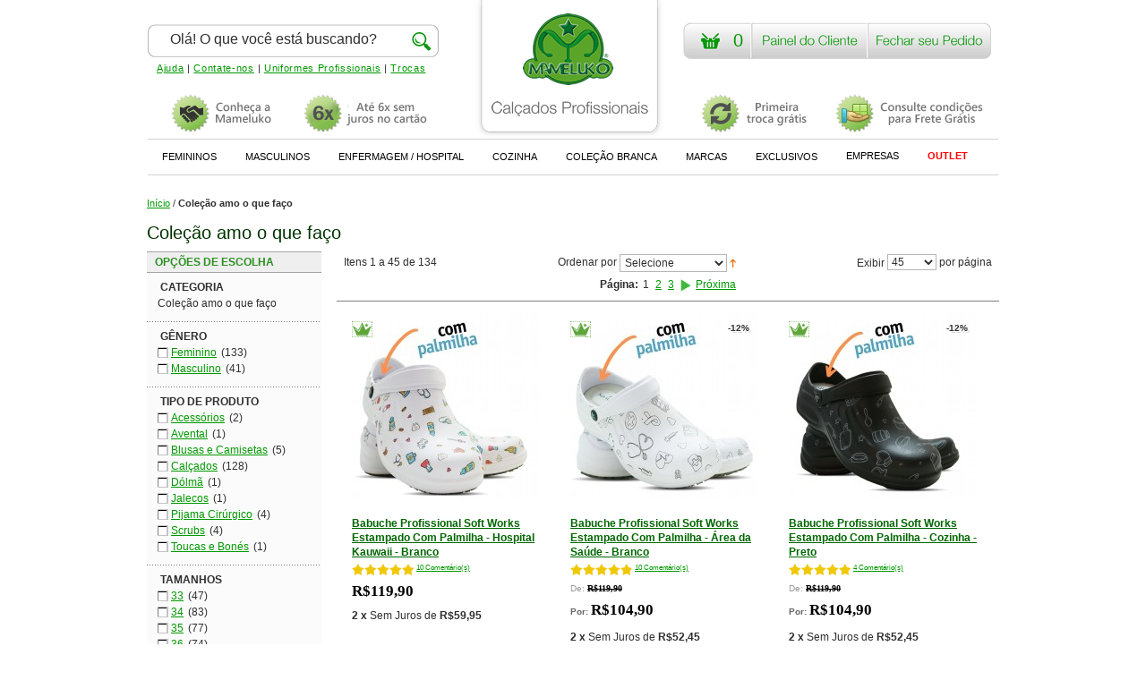

--- FILE ---
content_type: text/html; charset=UTF-8
request_url: https://www.mameluko.com.br/produtos-personalizados-enfermagem.html
body_size: 19230
content:
<!DOCTYPE html>
<html xmlns="http://www.w3.org/1999/xhtml" xml:lang="pt" lang="pt">
<head>

<!-- Global site tag (gtag.js) - Google Ads -->
<script defer src="https://www.googletagmanager.com/gtag/js?id=AW-659972707"></script>
<script defer>
  window.dataLayer = window.dataLayer || [];
  function gtag() { dataLayer.push(arguments); }
  gtag('js', new Date());
  gtag('config', 'AW-659972707');
</script>

<title>
  Estampas especiais e acessórios para Enfermagem</title>
<meta http-equiv="X-UA-Compatible" content="IE=edge" />
<meta http-equiv="Content-Type" content="text/html; charset=utf-8" />
<meta name="description" content="Estampas especiais e acessórios para Enfermagem nesta coleção exclusiva da MAMELUKO. Compre agora pela internet e receba em sua cidade. Mameluko, a loja especializada em gente que ama o que faz." />
<meta name="keywords" content="Estampas especiais e acessórios para Enfermagem" />
<meta name="robots" content="INDEX,FOLLOW" />
<meta http-equiv="Content-Language" content="pt-br" />
<link rel="icon" href="https://www.mameluko.com.br/media/favicon/default/favicon.gif" type="image/x-icon" />
<link rel="shortcut icon" href="https://www.mameluko.com.br/media/favicon/default/favicon.gif" type="image/x-icon" />

<!-- CSS Inline -->
<style>
  #note {
      position: absolute;
      z-index: 6001;
      top: 0;
      left: 0;
      right: 0;
      background: #000;
      color: white;
      text-align: center;
      line-height: 2.5;
      overflow: hidden;
      box-shadow: 0 0 5px black;
      font-size: 16px;
  }
  .cssanimations.csstransforms #note {
      transform: translateY(-50px);
      animation: slideDown 15s 1.0s 1 ease forwards;
  }
  #close {
      position: absolute;
      right: 10px;
      top: 9px;
      text-indent: -9999px;
      background: url(images/close.png);
      height: 16px;
      width: 16px;
      cursor: pointer;
  }
  .swiper-container {
      width: 100%;
      height: 100%;
      margin-left: auto;
      margin-right: auto;
  }
  .swiper-slide {
      text-align: center;
      font-size: 18px;
      background: #fff;
      display: flex;
      justify-content: center;
      align-items: center;
  }
  @keyframes slideDown {
      0%, 100% { transform: translateY(-50px); }
      10%, 90% { transform: translateY(0px); }
  }
</style>

<!-- Modernizr -->
<script async src="/js/modernizr.custom.80028.js"></script>

<link rel="next" href="https://www.mameluko.com.br/produtos-personalizados-enfermagem.html?p=2" />
<link rel="stylesheet" type="text/css" href="https://www.mameluko.com.br/skin/frontend/default/default2/css/styles.css?ver=3.99" media="all" />
<link rel="stylesheet" type="text/css" href="https://www.mameluko.com.br/skin/frontend/base/default/css/widgets.css?ver=3.99" media="all" />
<link rel="stylesheet" type="text/css" href="https://www.mameluko.com.br/skin/frontend/default/default2/ajaxcartpro/css/styles.css?ver=3.99" media="all" />
<link rel="stylesheet" type="text/css" href="https://www.mameluko.com.br/skin/frontend/default/default2/aw_featured/representations/grid/grid.css?ver=3.99" media="all" />
<link rel="stylesheet" type="text/css" href="https://www.mameluko.com.br/skin/frontend/default/default2/aw_featured/representations/slider/css/slider.css?ver=3.99" media="all" />
<link rel="stylesheet" type="text/css" href="https://www.mameluko.com.br/skin/frontend/default/default2/css/amshopby.css?ver=3.99" media="all" />
<link rel="stylesheet" type="text/css" href="https://www.mameluko.com.br/skin/frontend/default/default2/outofstocknotification/outofstocknotification.css?ver=3.99" media="all" />
<link rel="stylesheet" type="text/css" href="https://www.mameluko.com.br/skin/frontend/base/default/ipgbase/css/styles.css?ver=3.99" media="all" />
<link rel="stylesheet" type="text/css" href="https://www.mameluko.com.br/skin/frontend/base/default/magpleasure/vendor/glyphicons/css/glyphicons.css?ver=3.99" media="all" />
<link rel="stylesheet" type="text/css" href="https://www.mameluko.com.br/skin/frontend/base/default/mpblog/css/styles.css?ver=3.99" media="all" />
<link rel="stylesheet" type="text/css" href="https://www.mameluko.com.br/skin/frontend/default/default/css/easytabs.css?ver=3.99" media="all" />
<link rel="stylesheet" type="text/css" href="https://www.mameluko.com.br/skin/frontend/default/default2/css/webandpeople/custommenu/custommenu.css?ver=3.99" media="all" />
<link rel="stylesheet" type="text/css" href="https://www.mameluko.com.br/skin/frontend/default/default2/css/print.css?ver=3.99" media="print" />
<script type="text/javascript" src="https://www.mameluko.com.br/js/prototype/prototype.js?ver=3.99"></script>
<script type="text/javascript" src="https://www.mameluko.com.br/js/lib/ccard.js?ver=3.99"></script>
<script type="text/javascript" src="https://www.mameluko.com.br/js/prototype/validation.js?ver=3.99"></script>
<script type="text/javascript" src="https://www.mameluko.com.br/js/scriptaculous/builder.js?ver=3.99"></script>
<script type="text/javascript" src="https://www.mameluko.com.br/js/scriptaculous/effects.js?ver=3.99"></script>
<script type="text/javascript" src="https://www.mameluko.com.br/js/scriptaculous/dragdrop.js?ver=3.99"></script>
<script type="text/javascript" src="https://www.mameluko.com.br/js/scriptaculous/controls.js?ver=3.99"></script>
<script type="text/javascript" src="https://www.mameluko.com.br/js/scriptaculous/slider.js?ver=3.99"></script>
<script type="text/javascript" src="https://www.mameluko.com.br/js/varien/js.js?ver=3.99"></script>
<script type="text/javascript" src="https://www.mameluko.com.br/js/varien/form.js?ver=3.99"></script>
<script type="text/javascript" src="https://www.mameluko.com.br/js/varien/menu.js?ver=3.99"></script>
<script type="text/javascript" src="https://www.mameluko.com.br/js/mage/translate.js?ver=3.99"></script>
<script type="text/javascript" src="https://www.mameluko.com.br/js/mage/cookies.js?ver=3.99"></script>
<script type="text/javascript" src="https://www.mameluko.com.br/js/cpf/validacao.js?ver=3.99"></script>
<script type="text/javascript" src="https://www.mameluko.com.br/js/varien/product.js?ver=3.99"></script>
<script type="text/javascript" src="https://www.mameluko.com.br/js/ipagare/lib/ipagare.js?ver=3.99"></script>
<script type="text/javascript" src="https://www.mameluko.com.br/js/librepag/cartao.js?ver=3.99"></script>
<script type="text/javascript" src="https://www.mameluko.com.br/js/amasty/amshopby/amshopby.js?ver=3.99"></script>
<script type="text/javascript" src="https://www.mameluko.com.br/js/amasty/amshopby/amshopby-ajax.js?ver=3.99"></script>
<script type="text/javascript" src="https://www.mameluko.com.br/skin/frontend/default/default2/js/webandpeople/custommenu/custommenu.js?ver=3.99"></script>
<script type="text/javascript" src="https://www.mameluko.com.br/js/aw_ajaxcartpro/ajaxcartpro-1.4.6.js?ver=3.99" async></script>
<script type="text/javascript" src="https://www.mameluko.com.br/js/aw_ajaxcartpro/ajaxcartpro-community-1.4.6.js?ver=3.99" async></script>
<script type="text/javascript" src="https://www.mameluko.com.br/js/aw_ajaxcartpro/product.js?ver=3.99" async></script>
<script type="text/javascript" src="https://www.mameluko.com.br/js/outofstocknotification/outofstocknotification.js?ver=3.99" async></script>
<link href="https://www.mameluko.com.br/rss/catalog/category/cid/161/store_id/6/" title="Coleção amo o que faço RSS Feed" rel="alternate" type="application/rss+xml" />
<link rel="canonical" href="https://www.mameluko.com.br/produtos-personalizados-enfermagem.html" />
<!--[if lt IE 8]>
<link rel="stylesheet" type="text/css" href="https://www.mameluko.com.br/skin/frontend/default/default2/css/styles-ie.css?ver=3.99" media="all" />
<![endif]-->
<!--[if lt IE 7]>
<script type="text/javascript" src="https://www.mameluko.com.br/js/lib/ds-sleight.js?ver=3.99"></script>
<script type="text/javascript" src="https://www.mameluko.com.br/skin/frontend/base/default/js/ie6.js?ver=3.99"></script>
<![endif]-->
<!--[if lte IE 7]>
<link rel="stylesheet" type="text/css" href="https://www.mameluko.com.br/skin/frontend/base/default/magpleasure/vendor/glyphicons/css/glyphicons-ie7-fix.css?ver=3.99" media="all" />
<![endif]-->

<script type="text/javascript">
//<![CDATA[
optionalZipCountries = [];
//]]>
</script>

<script type="text/javascript">
//<![CDATA[
    var aw_ajaxcartpro_proganim = 'center';
    var aw_ajaxcartpro_cartanim = 'opacity';
    var aw_base_url = 'https://www.mameluko.com.br/';

    AW_ACP = {
        cartURL : 'https://www.mameluko.com.br/checkout/cart/',
        useProgress : 1,
        useConfirmation : 1,
        isCartPage :  0,
        isProductPage: 0,
        theme : 'default2',
        onRender : [],
        hasFileOption : false,
        secureUrlOnFrontend: 1,
        wishlistVersionMatch: 1,
        counterBegin :0,
        disabled: 0,
        disabledForProducts: [],
        disabledForWLItems: [],
        _isCartConfigurePage: 0    }

    if(window.location.href.match('https://') && !AW_ACP.cartURL.match('https://')){
        AW_ACP.cartURL = AW_ACP.cartURL.replace('http://', 'https://')
    }

//]]>
</script>

<!-- BEGIN GOOGLE ANALYTICS CODE -->
<script type="text/javascript">
//<![CDATA[
            (function() {
                var ga = document.createElement('script'); ga.type = 'text/javascript'; ga.async = true;ga.src = 'https://stats.g.doubleclick.net/dc.js';
                var s = document.getElementsByTagName('script')[0]; s.parentNode.insertBefore(ga, s);
            })();
            var _gaq = _gaq || [];

            _gaq.push(["_setAccount", "UA-16942950-7"], ["_trackPageview","/produtos-personalizados-enfermagem.html"]);


            if(Ajax.Responders){
                Ajax.Responders.register({
                  onComplete: function(response){
                    if(!response.url.include("progress")){
                        if(response.url.include("saveOrder")){
                            _gaq.push(["_trackPageview", "/produtos-personalizados-enfermagem.html"+ "/opc-review-placeOrderClicked"]);
                        }else if(accordion.currentSection){
                            _gaq.push(["_trackPageview", "/produtos-personalizados-enfermagem.html/"+ accordion.currentSection]);
                        }
                    }
                  }
                });
            }

//]]>
</script>

<!-- END GOOGLE ANALYTICS CODE -->



<script type="text/javascript">var Translator = new Translate({"Please select an option.":"Selecione uma op\u00e7\u00e3o.","This is a required field.":"Campo obrigat\u00f3rio.","Please enter a valid number in this field.":"Informe um n\u00famero v\u00e1lido para este campo.","Please use numbers only in this field. please avoid spaces or other characters such as dots or commas.":"Use apenas n\u00fameros neste campo. Evite espa\u00e7os ou outros caracteres como pontos ou v\u00edrgulas.","Please use letters only (a-z) in this field.":"Use apenas letras (a-z) neste campo.","Please use only letters (a-z), numbers (0-9) or underscore(_) in this field, first character should be a letter.":"Use apenas letras (a-z), n\u00fameros (0-9) ou underscore(_) neste campo, primeiro car\u00e1cter precisa ser uma letra.","Please use only letters (a-z) or numbers (0-9) only in this field. No spaces or other characters are allowed.":"Use apenas letras (a-z) ou n\u00fameros (0-9) apenas neste campo. Espa\u00e7os ou outros caracteres n\u00e3o ser\u00e3o permitidos.","Please use only letters (a-z) or numbers (0-9) or spaces and # only in this field.":"Use apenas letras (a-z) ou n\u00fameros (0-9) ou espa\u00e7os e # apenas para este campo.","Please enter a valid phone number. For example (123) 456-7890 or 123-456-7890.":"Informe um n\u00famero de telefone v\u00e1lido. Por exemplo (123) 456-7890 ou 123-456-7890.","Please enter a valid date.":"Informe uma data v\u00e1lida.","Please enter a valid email address. For example johndoe@domain.com.":"Informe um endere\u00e7o de email v\u00e1lido. Por exemplo johndoe@domain.com.","Please enter 6 or more characters.":"Informe 6 ou mais caracteres.","Please make sure your passwords match.":"Verifique se as senhas s\u00e3o as mesmas.","Please enter a valid URL. For example http:\/\/www.example.com or www.example.com":"Informe uma URL v\u00e1lida. Por exemplo http:\/\/www.example.com ou www.example.com","Please enter a valid social security number. For example 123-45-6789.":"Informe um CPF v\u00e1lido. Por exemplo 123.455.678-9.","Please enter a valid zip code. For example 90602 or 90602-1234.":"Informe um CEP v\u00e1lido. Por exemplo 90602 ou 90602-1234.","Please enter a valid zip code.":"Informe um CEP v\u00e1lido.","Please use this date format: dd\/mm\/yyyy. For example 17\/03\/2006 for the 17th of March, 2006.":"Use este formato de data: dd\/mm\/yyyy. Por exemplo 17\/03\/2006 para informar 17th de Mar\u00e7o, 2006.","Please enter a valid $ amount. For example $100.00.":"Informe um valor $ . Por exemplo $100.00.","Please select one of the above options.":"Selecione uma das op\u00e7\u00f5es abaixo.","Please select one of the options.":"Selecione uma das op\u00e7\u00f5es.","Please select State\/Province.":"Selecione Estado...","Please enter valid password.":"Informe uma senha v\u00e1lida.","Please enter 6 or more characters. Leading or trailing spaces will be ignored.":"Informe 6 ou mais caracteres. Espa\u00e7os a direita ou a esquerda ser\u00e3o ignorados.","Please use letters only (a-z or A-Z) in this field.":"Use apenas letras (a-z ou A-Z) neste campo.","Please enter a number greater than 0 in this field.":"Informe um n\u00famero maior que 0 neste campo.","Please enter a valid credit card number.":"Informe um n\u00famero de cart\u00e3o de cr\u00e9dito v\u00e1lido.","Please wait, loading...":"Carregando...","Please choose to register or to checkout as a guest":"Escolha entre criar uma conta ou fechar pedido como visitante","Error: Passwords do not match":"Erro: Senhas n\u00e3o conferem","Your order cannot be completed at this time as there is no shipping methods available for it. Please make necessary changes in your shipping address.":"Por gentileza, revise o seu CEP pois parece ter sido digitado incorretamente. Digite o CEP informando apenas os n\u00fameros (8 n\u00fameros sem pontos ou tra\u00e7os)","Please specify shipping method.":"Selecione uma forma de entrega.","Please specify payment method.":"Selecione uma forma de pagamento.","Please enter a valid credit card verification number.":"Informe um n\u00famero de verifica\u00e7\u00e3o de cart\u00e3o de cr\u00e9dito v\u00e1lido.","Please use only letters (a-z or A-Z), numbers (0-9) or underscore(_) in this field, first character should be a letter.":"Please use only letters (a-z or A-Z), numbers (0-9) or underscores (_) in this field, first character must be a letter.","Maximum length exceeded.":"Tamanho m\u00e1ximo excedido.","Your session has been expired, you will be relogged in now.":"Sua sess\u00e3o expirou, voc\u00ea precisa efetuar login novamente."});</script>
<meta name="viewport" content="width=device-width, initial-scale=1">


<!-- Facebook Pixel -->
<script defer >
!function(f,b,e,v,n,t,s) {
    if (f.fbq) return;
    n = f.fbq = function() { n.callMethod ? n.callMethod.apply(n, arguments) : n.queue.push(arguments); };
    if (!f._fbq) f._fbq = n;
    n.push = n;
    n.loaded = true;
    n.version = '2.0';
    n.queue = [];
    t = b.createElement(e);
    t.async = true;
    t.src = "https://connect.facebook.net/en_US/fbevents.js";
    s = b.getElementsByTagName(e)[0];
    s.parentNode.insertBefore(t, s);
}(window, document, 'script');
fbq('init', '936976949707677');
fbq('track', 'PageView');
</script>
<noscript>
  <img height="1" width="1" style="display:none" src="https://www.facebook.com/tr?id=936976949707677&ev=PageView&noscript=1" />
</noscript>

<!-- Mautic -->
<script defer>
if (typeof MauticSDKLoaded == 'undefined') {
    var MauticSDKLoaded = true;
    var head = document.getElementsByTagName('head')[0];
    var script = document.createElement('script');
    script.type = 'text/javascript';
    script.src = 'https://mautic.mameluko.com.br/media/js/mautic-form.js';
    script.onload = function() {
        MauticSDK.onLoad();
    };
    head.appendChild(script);
    var MauticDomain = 'https://mautic.mameluko.com.br';
    var MauticLang = { 'submittingMessage': "Por favor, aguarde..." };
}
</script>

<!-- Criteo Integration -->
<meta name="p:domain_verify" content="607028a8cc610b0caa82badb9d564fa3" />
<meta charset="UTF-8">
<link rel="stylesheet" href="/skin/swp/css/swiper.min.css">
<script src="/skin/swp/js/swiper.min.js" defer></script>

</head>
<body class=" catalog-category-view categorypath-produtos-personalizados-enfermagem-html category-produtos-personalizados-enfermagem">
<div class="wrapper">
        <div class="page">
        
<div id="fb-root"></div>
<script>(function(d, s, id) {
  var js, fjs = d.getElementsByTagName(s)[0];
  if (d.getElementById(id)) return;
  js = d.createElement(s); js.id = id;
  js.src = "//connect.facebook.net/pt_BR/all.js#xfbml=1";
  fjs.parentNode.insertBefore(js, fjs);
}(document, 'script', 'facebook-jssdk'));</script>
<div class="header-container">
    <div class="header">
                <div class="logonh"><a href="https://www.mameluko.com.br/" title="Mameluko | Calçados Profissionais" class="logo nhm"><strong>Mameluko | Calçados Profissionais</strong><img src="https://www.mameluko.com.br/skin/frontend/default/default2/images/logo_home.png" alt="Mameluko | Calçados Profissionais" width="101" height="80" /></a></div>
                <a id="box-link2" class="box-link2" rel="nofollow" href="https://www.mameluko.com.br/checkout/cart/" title="Visualizar minha compra" >
        0        </a>
        <div id="top-little-bar">
        
          <!--<a href="https://mameluko.movidesk.com/kb" title="Central de Ajuda da Mameluko"><span id="telefone-top">Fale conosco</span><span id="chat-top">(11) 2626-1593</span><span id="fale-top">Chat ao vivo</span></a>-->
		  
		  <a href="https://mameluko.movidesk.com/kb" rel="nofollow" title="Esclareça suas dúvidas!">Ajuda</a> | <a href="/contacts" rel="nofollow" title="Nos envie um e-mail">Contate-nos</a> | <a href="/uniformes-profissionais.html" title="Uniformes Profissionais">Uniformes Profissionais</a> | <a href="https://www.mameluko.com.br/trocas-e-devolucoes" title="Troque seu produto ou entenda nosso sistema de trocas">Trocas</a>
        
        </div>
        
		<a href="https://www.mameluko.com.br/calcados-profissionais.html" title="Categoria de Calçados Profissionais Completa" id="h1-top">
        </a>
        <a href="https://www.mameluko.com.br/quem-somos" title="Conheça a Mameluko!" id="conheca">
        </a>
        <a href="https://mameluko.movidesk.com/kb/article/164295/quais-as-possiveis-formas-de-pagamento" rel="nofollow" title="Veja as formas de pagamento da Mameluko!" id="novidades" target="_blank">
        </a>
        <a href="https://www.mameluko.com.br/trocas-e-devolucoes" title="Primeira troca grátis!" id="troca-gratis">
        </a>
        <a href="https://mameluko.movidesk.com/kb/article/164291/condicoes-para-frete-gratis-na-mameluko" rel="nofollow" target="_blank" title="Consulte condições para frete grátis" id="frete-gratis">
        </a>
        
        <div class="busca-relative">
        <div class="search">
            <form id="search_mini_form" action="https://www.mameluko.com.br/catalogsearch/result/" method="get">
    <div class="form-search">
        <input onclick="this.value='';" id="search" type="text" name="q" value="Olá! O que você está buscando?" class="input-text" />
        <input type="submit" value="" id="search-butt" />
        <div id="search_autocomplete" class="search-autocomplete"></div>
        <script type="text/javascript">
        //<![CDATA[
            var searchForm = new Varien.searchForm('search_mini_form', 'search', 'Digite o que procura...');
            searchForm.initAutocomplete('https://www.mameluko.com.br/catalogsearch/ajax/suggest/', 'search_autocomplete');
        //]]>
        </script>
    </div>
</form>        </div>
        </div>        
          
       
        <div class="quick-access">
                                </div>
    <a id="box-link3" href="/customer/account/" rel="nofollow" target="_self" title="Acompanhe seus pedidos, reimprima seu boleto, rastreie seu pedido"></a>
    <a id="box-link4" href="https://www.mameluko.com.br/onepagecheckout/" rel="nofollow" target="_self" title="Fechar Pedido" ></a>
     

	    
    </div>
    
</div>
<style  type="text/css">

.navbarra {
  overflow: hidden;
  background-color: #fff;
  border-radius: 0px;
  border-top:1px solid #d2d2d2;
  border-bottom:1px solid #d2d2d2;
  font-size:11px;    
  margin-right: auto;
  margin-left: auto;
  width: 950px;
}

.navbarra a {
  float: left;
  font-size:11px;
  color: #000;
  text-align: center;
  padding: 10px 16px;
  text-decoration: none;
}


.navbarra a.outdest{
    color:red;
    font-weight:bold;
}

.dropdown {
  float: left;
  overflow: hidden;
}

.dropdown .dropbtn {
  font-size:11px;  
  border: none;
  outline: none;
  color: #000;
  padding: 12px 16px;
  background-color: inherit;
  font-family: inherit;
  margin: 0;
}

.navbarra a:hover, .dropdown:hover .dropbtn {
  background-color: #F5F5F5;
}

.dropdown-sessao {

  display: none;
  position: absolute;
  background-color: #f9f9f9;
  width:AUTO;
  z-index: 99999;

}

.dropdown-conteudo {
  background-color: #f9f9f9;
  min-width: 160px;
  z-index: 1;
  float:left;
}

.dropdown-conteudo .meio-categoria {
  float: none;
  color: black;
  padding: 12px 16px;
  text-decoration: none;
  display: block;
  text-align: left;
  width:205px;
}

.dropdown-conteudo .meio-categoria.topo {
  font-size:12px;
  font-weight:bold;
  padding-left:-5px;
}

.dropdown-conteudo .meio-categoria.pqna{
    width:150px;
}

.dropdown-conteudo a:hover {
  background-color: #ddd;
}
 
.dropdown:hover .dropdown-sessao {
  display: block;
}
</style>
<div class="navbarra">
  <div class="dropdown">
    <button class="dropbtn">FEMININOS 
      <i class="fa fa-caret-down"></i>
    </button>
    <div class="dropdown-sessao">
      <div class="dropdown-conteudo">
        <a href="/calcados-profissionais.html?genero_profissional=219" class="meio-categoria topo">CALÇADOS PROFISSIONAIS</a>
        <a href="/calcados-brancos.html?genero_profissional=219" class="meio-categoria">CALÇADOS BRANCOS</a>
        <a href="/calcados-pretos.html?genero_profissional=219" class="meio-categoria">CALÇADOS PRETOS</a>
        <a href="/sapatos-azuis.html?genero_profissional=219" class="meio-categoria">CALÇADOS AZUIS</a>
        <a href="/workfun.html?genero_profissional=219" class="meio-categoria">COLORIDOS E ESTAMPADOS</a>
        <a href="/sapatos-antiderrapantes.html?genero_profissional=219" class="meio-categoria">CALÇADOS ANTIDERRAPANTES</a>
        <a href="/calcados-epi.html?genero_profissional=219" class="meio-categoria">CALÇADOS COM CA / EPI</a>
        <a href="/calcados-com-salto.html?genero_profissional=219" class="meio-categoria">CALÇADOS COM SALTO</a>
        <a href="/sapatos-de-couro.html?genero_profissional=219" class="meio-categoria">CALÇADOS EM COURO</a>
        <a href="/sapatos-de-seguranca.html?genero_profissional=219" class="meio-categoria">COM BICO DE SEGURANÇA</a>
      </div>
      <div class="dropdown-conteudo">
        <a href="/calcados-profissionais.html?genero_profissional=219" class="meio-categoria topo">TIPO DE CALÇADO</a>
        <a href="/sapatilhas.html?genero_profissional=219" class="meio-categoria">SAPATILHAS</a>
        <a href="/babuches.html?genero_profissional=219" class="meio-categoria">BABUCHES</a>
        <a href="/tenis.html?genero_profissional=219" class="meio-categoria">TÊNIS</a>
        <a href="/sapatos.html?genero_profissional=219" class="meio-categoria">SAPATOS</a>
        <a href="/calcados-profissionais.html?tipo_calcado=391&genero_profissional=219" class="meio-categoria">MOCASSINS</a>
        <a href="/botas.html?genero_profissional=219" class="meio-categoria">BOTAS</a>
      </div>
      <div class="dropdown-conteudo">
        <a href="/uniformes-profissionais.html?genero_profissional=219" class="meio-categoria topo">UNIFORMES PROFISSIONAIS</a>
        <a href="/uniformes-profissionais/vestuario/jaleco.html?genero_profissional=219" class="meio-categoria">JALECOS</a>
        <a href="/uniformes-profissionais/vestuario/scrubs-pijamas-cirurgicos.html?genero_profissional=219" class="meio-categoria">SCRUBS</a>
        <a href="/uniformes-profissionais/vestuario/calcas.html?genero_profissional=219" class="meio-categoria">CALÇAS</a>
        <a href="/uniformes-profissionais/vestuario.html?genero_profissional=219&tipo_produto=353" class="meio-categoria">BLUSAS</a>
        <a href="/uniformes-profissionais/vestuario/scrubs-pijamas-cirurgicos.html?genero_profissional=219" class="meio-categoria">PIJAMA CIRÚRGICO</a>
        <a href="/uniformes-profissionais/toucas-cirurgicas-bandanas-gastronomia.html?genero_profissional=219" class="meio-categoria">TOUCAS E BANDANAS</a>
        <a href="/uniformes-profissionais/vestuario/aventais.html?genero_profissional=219" class="meio-categoria">AVENTAIS</a>
        <a href="/uniformes-profissionais/vestuario/farda-gastronomia.html?genero_profissional=219&tipo_produto=393" class="meio-categoria">DÓLMÃS</a>
      </div>
      <div class="dropdown-conteudo">
        <a href="/acessorios.html?genero_profissional=219&" class="meio-categoria topo">ACESSÓRIOS</a>
        <a href="/meias.html?genero_profissional=219&" class="meio-categoria">MEIAS</a>
        <a href="/fabricante/mameluko/bolsas.html?genero_profissional=219&" class="meio-categoria">BOLSAS E NECESSAIRES</a>
        <a href="/material-equipamentos-hospitalares-1/porta-cracha-retratil.html" class="meio-categoria">PORTA-CRACHÁS</a>
        <a href="/catalogsearch/result/?q=rel%C3%B3gio" class="meio-categoria">RELÓGIOS</a>
        <a href="/acessorios-hospitalares-enfermagem.html" class="meio-categoria">ENFERMAGEM</a>
      </div>
    </div> 
  </div>
  <div class="dropdown">
    <button class="dropbtn">MASCULINOS 
      <i class="fa fa-caret-down"></i>
    </button>
    <div class="dropdown-sessao">
      <div class="dropdown-conteudo">
        <a href="/calcados-profissionais.html?genero_profissional=218" class="meio-categoria topo">CALÇADOS PROFISSIONAIS</a>
        <a href="/calcados-brancos.html?genero_profissional=218" class="meio-categoria">CALÇADOS BRANCOS</a>
        <a href="/calcados-pretos.html?genero_profissional=218" class="meio-categoria">CALÇADOS PRETOS</a>
        <a href="/sapatos-azuis.html?genero_profissional=218" class="meio-categoria">CALÇADOS AZUIS</a>
        <a href="/workfun.html?genero_profissional=218" class="meio-categoria">COLORIDOS E ESTAMPADOS</a>
        <a href="/sapatos-antiderrapantes.html?genero_profissional=218" class="meio-categoria">CALÇADOS ANTIDERRAPANTES</a>
        <a href="/calcados-epi.html?genero_profissional=218" class="meio-categoria">CALÇADOS COM CA / EPI</a>
        <a href="/sapatos-de-seguranca.html?genero_profissional=218" class="meio-categoria">COM BICO DE SEGURANÇA</a>
      </div>
      <div class="dropdown-conteudo">
        <a href="/uniformes-profissionais.html?genero_profissional=218" class="meio-categoria topo">UNIFORMES PROFISSIONAIS</a>
        <a href="/uniformes-profissionais/vestuario/jaleco.html?genero_profissional=218&" class="meio-categoria">JALECOS</a>
        <a href="/uniformes-profissionais/vestuario/scrubs-pijamas-cirurgicos.html?genero_profissional=218&" class="meio-categoria">SCRUBS</a>
        <a href="/uniformes-profissionais/vestuario/calcas.html?genero_profissional=218&" class="meio-categoria">CALÇAS</a>
        <a href="/uniformes-profissionais/vestuario.html?genero_profissional=218&tipo_produto=353" class="meio-categoria">BLUSAS</a>
        <a href="/uniformes-profissionais/vestuario/scrubs-pijamas-cirurgicos.html?genero_profissional=218&" class="meio-categoria">PIJAMA CIRÚRGICO</a>
        <a href="/uniformes-profissionais/vestuario/toucas-cirurgicas-bandanas-gastronomia.html?genero_profissional=218&" class="meio-categoria">TOUCAS E BANDANAS</a>
        <a href="/uniformes-profissionais/vestuario.html?genero_profissional=218&tipo_produto=392" class="meio-categoria">AVENTAIS</a>
        <a href="/uniformes-profissionais/vestuario.html?genero_profissional=218&tipo_produto=393" class="meio-categoria">DÓLMÃS</a>
      </div>
      <div class="dropdown-conteudo">
        <a href="" class="meio-categoria topo">TIPO DE CALÇADO</a>
        <a href="/babuches.html?genero_profissional=218" class="meio-categoria">BABUCHES</a>
        <a href="/tenis.html?genero_profissional=218" class="meio-categoria">TÊNIS</a>
        <a href="/sapatos.html?genero_profissional=218" class="meio-categoria">SAPATOS</a>
        <a href="/sapatos.html?genero_profissional=218&tipo_calcado=391" class="meio-categoria">MOCASSINS</a>
        <a href="/botas.html?genero_profissional=218&" class="meio-categoria">BOTAS</a>
        <a href="/acessorios.html?genero_profissional=218&" class="meio-categoria topo">ACESSÓRIOS</a>
        <a href="/meias.html?genero_profissional=218&" class="meio-categoria">MEIAS</a>
      </div>
    </div> 
  </div>
  
  <div class="dropdown">
    <button class="dropbtn">ENFERMAGEM / HOSPITAL
      <i class="fa fa-caret-down"></i>
    </button>
    <div class="dropdown-sessao">
      <div class="dropdown-conteudo">
        <a href="/calcados-hospital-e-clinica-enfermagem.html" class="meio-categoria">CALÇADOS PARA ENFERMAGEM</a>
        <a href="/uniformes-profissionais/vestuario/uniforme-hospitalar-enfermagem.html" class="meio-categoria">UNIFORMES PARA ENFERMAGEM</a>
        <a href="/aparelhos-hospitalares.html" class="meio-categoria">EQUIPAMENTOS PARA ENFERMAGEM</a>
        <a href="/acessorios-hospitalares-enfermagem.html" class="meio-categoria">ACESSÓRIOS PARA ENFERMAGEM</a>
        <a href="/sapato-hospitalar.html" class="meio-categoria">SAPATO HOSPITALAR</a>
      </div>
    </div> 
  </div>
    
  <div class="dropdown">
    <button class="dropbtn">COZINHA 
      <i class="fa fa-caret-down"></i>
    </button>
    <div class="dropdown-sessao">
      <div class="dropdown-conteudo">
        <a href="/calcados-cozinha-gastronomia.html" class="meio-categoria">SAPATOS PARA COZINHA</a>
        <a href="/uniformes-profissionais/vestuario/farda-gastronomia.html" class="meio-categoria">UNIFORMES PARA COZINHA</a>
        <a href="/uniformes-profissionais/vestuario/farda-gastronomia.html?tipo_produto=352" class="meio-categoria">ACESSÓRIOS PARA COZINHA</a>
      </div>
    </div> 
  </div>
      
  <div class="dropdown">
    <button class="dropbtn">COLEÇÃO BRANCA 
      <i class="fa fa-caret-down"></i>
    </button>
    <div class="dropdown-sessao">
      <div class="dropdown-conteudo">
        <a href="/calcados-brancos.html" class="meio-categoria topo">SAPATOS BRANCOS</a>
        <a href="/calcados-brancos.html?caracteristica_tecnica_produto=370" class="meio-categoria">SAPATOS ANTIDERRAPANTES</a>
        <a href="/calcados-brancos.html?cert_aprov=214" class="meio-categoria">SAPATOS COM CA / EPI</a>
        <a href="/sapatos-de-couro.html?cores=228" class="meio-categoria">SAPATOS DE COURO</a>
      </div>
      <div class="dropdown-conteudo">
        <a href="/uniformes-profissionais/vestuario/roupas-brancas.html" class="meio-categoria topo">ROUPAS BRANCAS</a>
        <a href="/uniformes-profissionais/vestuario/roupas-brancas.html?tipo_produto=354" class="meio-categoria">JALECOS</a>
        <a href="/uniformes-profissionais/vestuario/roupas-brancas.html?tipo_produto=394" class="meio-categoria">SCRUBS</a>
        <a href="/uniformes-profissionais/vestuario/roupas-brancas.html?tipo_produto=355" class="meio-categoria">CALÇAS</a>
        <a href="/uniformes-profissionais/vestuario/roupas-brancas.html?tipo_produto=353" class="meio-categoria">BLUSAS</a>
      </div>
    </div> 
  </div>
  
<div class="dropdown">
    <button class="dropbtn">MARCAS 
      <i class="fa fa-caret-down"></i>
    </button>
    <div class="dropdown-sessao">
      <div class="dropdown-conteudo">
        <a href="/fabricante/soft-works.html" class="meio-categoria pqna">SOFT WORKS</a>
        <a href="/fabricante/neftali.html" class="meio-categoria pqna">NEFTALI</a>
        <a href="/fabricante/boaonda.html" class="meio-categoria pqna">BOAONDA</a>
        <a href="/fabricante/sticky-shoes.html" class="meio-categoria pqna">STICKY SHOES</a>        
        <a href="/fabricante/namaste.html" class="meio-categoria pqna">NAMASTÊ</a>
<a href="/fabricante/calca-branca-feminina-sawary.html" class="meio-categoria pqna">SAWARY</a>
      </div>
      <div class="dropdown-conteudo">
        <a href="/fabricante/marluvas.html" class="meio-categoria pqna">MARLUVAS</a>
        <a href="/fabricante/mameluko.html" class="meio-categoria pqna">MAMELUKO</a>
        <a href="/fabricante/santos-uniformes-profissionais.html" class="meio-categoria pqna">SS UNIFORMES</a>
        <a href="/fabricante/jalecos-unicolors.html" class="meio-categoria pqna">UNIJALECOS</a>
        <a href="/fabricante/touca-bandana-cozinha-cirurgica-lanchonete-cozinheiro.html" class="meio-categoria pqna">BANDANAS</a>
      </div>
    </div> 
  </div>
  
<div class="dropdown">
    <button class="dropbtn">EXCLUSIVOS 
      <i class="fa fa-caret-down"></i>
    </button>
    <div class="dropdown-sessao">
      <div class="dropdown-conteudo">
        <a href="/exclusivos-mameluko.html?tipo_produto=357" class="meio-categoria">CALÇADOS PERSONALIZADOS</a>
        <a href="/fabricante/mameluko/bolsas.html" class="meio-categoria">BOLSAS PERSONALIZADAS</a>
        <a href="/exclusivos-mameluko.html?manufacturer=291%2C326%2C343%2C416" class="meio-categoria">VESTUÁRIO E ACESSÓRIOS</a>
      </div>
    </div> 
  </div>
  <a href="/uniformes-para-empresas.html">EMPRESAS</a> 
  <a href="/outlet-mameluko.html" class="outdest">OUTLET</a> 
</div>



        <div class="main-container col2-left-layout">
            <div class="main">
                <div class="breadcrumbs">
    <ul>
                    <li class="home">
                            <a href="https://www.mameluko.com.br/" title="Ir para Página Inicial">Início</a>
                                        <span>/ </span>
                        </li>
                    <li class="category161">
                            <strong>Coleção amo o que faço</strong>
                                    </li>
            </ul>
</div>
                <!--<div class="col-main">-->
                                        <div style="display:none" class="amshopby-filters-top"><div style="display:none" class="amshopby-overlay"></div></div>
<div class="page-title category-title">
            <h1>Coleção amo o que faço</h1>
     
</div>

<div class="col-main">

    <div class="category-products">
    <div class="toolbar">
    <div class="pager">
        <p class="amount">
                            Itens 1 a 45 de 134                    </p>

        <div class="limiter">
            <label>Exibir</label>
            <select onchange="setLocation(this.value)">
                            <option value="https://www.mameluko.com.br/produtos-personalizados-enfermagem.html?limit=45" selected="selected">
                    45                </option>
                            <option value="https://www.mameluko.com.br/produtos-personalizados-enfermagem.html?limit=90">
                    90                </option>
                            <option value="https://www.mameluko.com.br/produtos-personalizados-enfermagem.html?limit=all">
                    Todos                </option>
                        </select> por página        </div>

        <div class="sort-by">
            <label>Ordenar por</label>
            <select onchange="setLocation(this.value)">
            <option value="" selected="selected" >
            Selecione
            </option>
                                                                        <option value="https://www.mameluko.com.br/produtos-personalizados-enfermagem.html?dir=asc&order=name" >
                    Nome do Produto                </option>
                                                            <option value="https://www.mameluko.com.br/produtos-personalizados-enfermagem.html?dir=asc&order=price" >
                    Preço                </option>
                                                            <option value="https://www.mameluko.com.br/produtos-personalizados-enfermagem.html?dir=asc&order=manufacturer" >
                    Fabricante                </option>
                                                            <option value="https://www.mameluko.com.br/produtos-personalizados-enfermagem.html?dir=asc&order=estoque_conf" >
                    Padrão                </option>
                                        </select>
                            <a rel="nofollow" href="https://www.mameluko.com.br/produtos-personalizados-enfermagem.html?dir=desc&order=estoque_conf" title="Indicar Direção Descendente"><img src="https://www.mameluko.com.br/skin/frontend/default/default2/images/i_asc_arrow.gif" alt="Indicar Direção Descendente" title="Indicar Direção Descendente" class="v-middle" width="7" height="10" /></a>
                    </div>

        
    
    
    
        <div class="pages">
        <strong>Página:</strong>
        <ol>
        
        
        
                                    <li class="current">1</li>
                                                <li><a rel="nofollow" href="https://www.mameluko.com.br/produtos-personalizados-enfermagem.html?p=2">2</a></li>
                                                <li><a rel="nofollow" href="https://www.mameluko.com.br/produtos-personalizados-enfermagem.html?p=3">3</a></li>
                    

        
        
                    <li>
                <a rel="nofollow" class="next i-next" href="https://www.mameluko.com.br/produtos-personalizados-enfermagem.html?p=2" title="Próximo">
                                            <img src="https://www.mameluko.com.br/skin/frontend/default/default2/images/pager_arrow_right.gif" alt="Próximo" title="Próximo" class="v-middle" width="12" height="14" /></a>
            </li>
                </ol>
        		<a href="https://www.mameluko.com.br/produtos-personalizados-enfermagem.html?p=2">Próxima</a>
		        
    </div>
    
    
                       
        
    </div>

    
</div>
        
    
                                <ul class="products-grid">
                    <li class="item first">
                <a href="https://www.mameluko.com.br/babuche-profissional-soft-works-estampado-com-palmilha-hospital-kauwaii-branco.html" title="Babuche Profissional Soft Works Estampado Mameluko Com Palmilha - Hospital Kauwaii - Branco" class="product-image">
                
                <img title="Babuche Profissional Soft Works Estampado Mameluko Com Palmilha - Hospital Kauwaii - Branco" src="https://www.mameluko.com.br/media/catalog/product/cache/6/small_image/210x/9df78eab33525d08d6e5fb8d27136e95/m/a/mameluko_babuche_profissional_soft_works_estampado_enfermagem_com_palmilha_-_hospital_kauwaii_-_branco.jpg" width="210" height="210" alt="Babuche Profissional Soft Works Estampado Mameluko Com Palmilha - Hospital Kauwaii - Branco" />
                </a>
                
 <div class="exclusivo" /></div>              


                <h2 class="product-name"><a href="https://www.mameluko.com.br/babuche-profissional-soft-works-estampado-com-palmilha-hospital-kauwaii-branco.html" title="Babuche Profissional Soft Works Estampado Com Palmilha - Hospital Kauwaii - Branco">Babuche Profissional Soft Works Estampado Com Palmilha - Hospital Kauwaii - Branco</a></h2>
                                    <div class="ratings">
                    <a href="#" onclick="var t = opener ? opener.window : window; t.location.href='https://www.mameluko.com.br/babuche-profissional-soft-works-estampado-com-palmilha-hospital-kauwaii-branco.html#customer-reviews'; return false;">
            <div class="rating-box">
                <div class="rating" style="width:100%"></div>
            </div>
                <span class="amount">10 Comentário(s)</span></a>
    </div>
                                

        
    <div class="price-box price-range">
                                                            <span class="regular-price" id="product-price-23699">
                    <span class="price">R$119,90</span>                </span>
                        
        </div>

                                               <p><strong>2 x</strong>  Sem Juros de <strong>R$59,95</strong></p>

                                            <!--<input type="image" src="/media/botao-de-carrinho.png" width="95" height="50" onclick="setLocation('')"> -->
                                           <!--  <div class="actions">
                    <ul class="add-to-links">
                                                    <li><a rel="nofollow" href="" class="link-wishlist"></a></li>
                                            </ul>
                </div>-->
            </li>
                                        <li class="item">
                <a href="https://www.mameluko.com.br/babuche-profissional-soft-works-estampado-com-palmilha-area-da-saude-branco.html" title="Babuche Profissional Soft Works Estampado Com Palmilha - Área da Saúde - Branco " class="product-image">
                
                <img title="Babuche Profissional Soft Works Estampado Com Palmilha - Área da Saúde - Branco " src="https://www.mameluko.com.br/media/catalog/product/cache/6/small_image/210x/9df78eab33525d08d6e5fb8d27136e95/m/a/mameluko_babuche_profissional_soft_works_estampado_enfermagem_com_palmilha_-_rea_da_sa_de_-_branco.jpg" width="210" height="210" alt="Babuche Profissional Soft Works Estampado Com Palmilha - Área da Saúde - Branco " />
                </a>
                                     <div class="onsaleicon" />
                        -12%                     </div>
                
 <div class="exclusivo" /></div>              


                <h2 class="product-name"><a href="https://www.mameluko.com.br/babuche-profissional-soft-works-estampado-com-palmilha-area-da-saude-branco.html" title="Babuche Profissional Soft Works Estampado Com Palmilha - Área da Saúde - Branco">Babuche Profissional Soft Works Estampado Com Palmilha - Área da Saúde - Branco</a></h2>
                                    <div class="ratings">
                    <a href="#" onclick="var t = opener ? opener.window : window; t.location.href='https://www.mameluko.com.br/babuche-profissional-soft-works-estampado-com-palmilha-area-da-saude-branco.html#customer-reviews'; return false;">
            <div class="rating-box">
                <div class="rating" style="width:98%"></div>
            </div>
                <span class="amount">10 Comentário(s)</span></a>
    </div>
                                

        
    <div class="price-box price-range">
                                
                    <p class="old-price">
                <span class="price-label">De:</span>
                <span class="price" id="old-price-23350">
                    R$119,90                </span>
            </p>

                        <p class="special-price">
                <span class="price-label">Por:</span>
                <span class="price" id="product-price-23350">
                    R$104,90                </span>
            </p>
                    
    
        </div>

                                               <p><strong>2 x</strong>  Sem Juros de <strong>R$52,45</strong></p>

                                            <!--<input type="image" src="/media/botao-de-carrinho.png" width="95" height="50" onclick="setLocation('')"> -->
                                           <!--  <div class="actions">
                    <ul class="add-to-links">
                                                    <li><a rel="nofollow" href="" class="link-wishlist"></a></li>
                                            </ul>
                </div>-->
            </li>
                                        <li class="item last">
                <a href="https://www.mameluko.com.br/babuche-profissional-soft-works-estampado-com-palmilha-cozinha-preto.html" title="Babuche Profissional Soft Works Estampa Mameluko Com Palmilha - Cozinha - Preto " class="product-image">
                
                <img title="Babuche Profissional Soft Works Estampa Mameluko Com Palmilha - Cozinha - Preto " src="https://www.mameluko.com.br/media/catalog/product/cache/6/small_image/210x/9df78eab33525d08d6e5fb8d27136e95/m/a/mameluko_babuche_profissional_soft_works_estampado_com_palmilha_-_cozinha_-_preto.jpg" width="210" height="210" alt="Babuche Profissional Soft Works Estampa Mameluko Com Palmilha - Cozinha - Preto " />
                </a>
                                     <div class="onsaleicon" />
                        -12%                     </div>
                
 <div class="exclusivo" /></div>              


                <h2 class="product-name"><a href="https://www.mameluko.com.br/babuche-profissional-soft-works-estampado-com-palmilha-cozinha-preto.html" title="Babuche Profissional Soft Works Estampado Com Palmilha - Cozinha - Preto">Babuche Profissional Soft Works Estampado Com Palmilha - Cozinha - Preto</a></h2>
                                    <div class="ratings">
                    <a href="#" onclick="var t = opener ? opener.window : window; t.location.href='https://www.mameluko.com.br/babuche-profissional-soft-works-estampado-com-palmilha-cozinha-preto.html#customer-reviews'; return false;">
            <div class="rating-box">
                <div class="rating" style="width:100%"></div>
            </div>
                <span class="amount">4 Comentário(s)</span></a>
    </div>
                                

        
    <div class="price-box price-range">
                                
                    <p class="old-price">
                <span class="price-label">De:</span>
                <span class="price" id="old-price-23749">
                    R$119,90                </span>
            </p>

                        <p class="special-price">
                <span class="price-label">Por:</span>
                <span class="price" id="product-price-23749">
                    R$104,90                </span>
            </p>
                    
    
        </div>

                                               <p><strong>2 x</strong>  Sem Juros de <strong>R$52,45</strong></p>

                                            <!--<input type="image" src="/media/botao-de-carrinho.png" width="95" height="50" onclick="setLocation('')"> -->
                                           <!--  <div class="actions">
                    <ul class="add-to-links">
                                                    <li><a rel="nofollow" href="" class="link-wishlist"></a></li>
                                            </ul>
                </div>-->
            </li>
                </ul>
                                    <ul class="products-grid">
                    <li class="item first">
                <a href="https://www.mameluko.com.br/babuche-boa-onda-urban-feminino-branco-24985.html" title="Babuche Boa Onda Urban Feminino - Classic Blue/Sky " class="product-image">
                
                <img title="Babuche Boa Onda Urban Feminino - Classic Blue/Sky " src="https://www.mameluko.com.br/media/catalog/product/cache/6/small_image/210x/9df78eab33525d08d6e5fb8d27136e95/b/a/babuche_boa_onda_urban_feminino_-_classic_bluesky_1_.png" width="210" height="210" alt="Babuche Boa Onda Urban Feminino - Classic Blue/Sky " />
                </a>
                                     <div class="onsaleicon" />
                        -42%                     </div>
                
              


                <h2 class="product-name"><a href="https://www.mameluko.com.br/babuche-boa-onda-urban-feminino-branco-24985.html" title="Babuche Boa Onda Urban Feminino - Classic Blue/Sky">Babuche Boa Onda Urban Feminino - Classic Blue/Sky</a></h2>
                                    <div class="ratings">
                    <a href="#" onclick="var t = opener ? opener.window : window; t.location.href='https://www.mameluko.com.br/babuche-boa-onda-urban-feminino-branco-24985.html#customer-reviews'; return false;">
            <div class="rating-box">
                <div class="rating" style="width:100%"></div>
            </div>
                <span class="amount">3 Comentário(s)</span></a>
    </div>
                                

        
    <div class="price-box price-range">
                                
                    <p class="old-price">
                <span class="price-label">De:</span>
                <span class="price" id="old-price-24985">
                    R$129,90                </span>
            </p>

                        <p class="special-price">
                <span class="price-label">Por:</span>
                <span class="price" id="product-price-24985">
                    R$74,90                </span>
            </p>
                    
    
        </div>

                                               <p></p>

                                            <!--<input type="image" src="/media/botao-de-carrinho.png" width="95" height="50" onclick="setLocation('')"> -->
                                           <!--  <div class="actions">
                    <ul class="add-to-links">
                                                    <li><a rel="nofollow" href="" class="link-wishlist"></a></li>
                                            </ul>
                </div>-->
            </li>
                                        <li class="item">
                <a href="https://www.mameluko.com.br/tenis-profissional-iate-works-ii-estampado-hospital-kauwaii-branco-2.html" title="Tênis Profissional Iate Works II Estampado - Hospital Kauwaii - Branco 2" class="product-image">
                
                <img title="Tênis Profissional Iate Works II Estampado - Hospital Kauwaii - Branco 2" src="https://www.mameluko.com.br/media/catalog/product/cache/6/small_image/210x/9df78eab33525d08d6e5fb8d27136e95/t/_/t_nis_profissional_iate_works_ii_estampado_-_hospital_kauwaii_-_branco_2_.jpg" width="210" height="210" alt="Tênis Profissional Iate Works II Estampado - Hospital Kauwaii - Branco 2" />
                </a>
                
 <div class="exclusivo" /></div>              


                <h2 class="product-name"><a href="https://www.mameluko.com.br/tenis-profissional-iate-works-ii-estampado-hospital-kauwaii-branco-2.html" title="Tênis Profissional Iate Works II Estampado - Hospital Kauwaii - Branco">Tênis Profissional Iate Works II Estampado - Hospital Kauwaii - Branco</a></h2>
                                    <div class="ratings">
                    <a href="#" onclick="var t = opener ? opener.window : window; t.location.href='https://www.mameluko.com.br/tenis-profissional-iate-works-ii-estampado-hospital-kauwaii-branco-2.html#customer-reviews'; return false;">
            <div class="rating-box">
                <div class="rating" style="width:100%"></div>
            </div>
                <span class="amount">1 Comentário(s)</span></a>
    </div>
                                

        
    <div class="price-box price-range">
                                                            <span class="regular-price" id="product-price-23819">
                    <span class="price">R$109,90</span>                </span>
                        
        </div>

                                               <p><strong>2 x</strong>  Sem Juros de <strong>R$54,95</strong></p>

                                            <!--<input type="image" src="/media/botao-de-carrinho.png" width="95" height="50" onclick="setLocation('')"> -->
                                           <!--  <div class="actions">
                    <ul class="add-to-links">
                                                    <li><a rel="nofollow" href="" class="link-wishlist"></a></li>
                                            </ul>
                </div>-->
            </li>
                                        <li class="item last">
                <a href="https://www.mameluko.com.br/tenis-profissional-iate-works-ii-estampado-area-da-saude-branco.html" title="Tênis Profissional Iate Works II Estampado Ícones Pretos - Branco" class="product-image">
                
                <img title="Tênis Profissional Iate Works II Estampado Ícones Pretos - Branco" src="https://www.mameluko.com.br/media/catalog/product/cache/6/small_image/210x/9df78eab33525d08d6e5fb8d27136e95/t/_/t_nis_profissional_iate_works_ii_estampado_cones_pretos_-_branco_3_.jpg" width="210" height="210" alt="Tênis Profissional Iate Works II Estampado Ícones Pretos - Branco" />
                </a>
                
 <div class="exclusivo" /></div>              


                <h2 class="product-name"><a href="https://www.mameluko.com.br/tenis-profissional-iate-works-ii-estampado-area-da-saude-branco.html" title="Tênis Profissional Iate Works II Estampado - Área da Saúde - Branco">Tênis Profissional Iate Works II Estampado - Área da Saúde - Branco</a></h2>
                                    <div class="ratings">
                    <a href="#" onclick="var t = opener ? opener.window : window; t.location.href='https://www.mameluko.com.br/tenis-profissional-iate-works-ii-estampado-area-da-saude-branco.html#customer-reviews'; return false;">
            <div class="rating-box">
                <div class="rating" style="width:98%"></div>
            </div>
                <span class="amount">18 Comentário(s)</span></a>
    </div>
                                

        
    <div class="price-box price-range">
                                                            <span class="regular-price" id="product-price-21869">
                    <span class="price">R$109,90</span>                </span>
                        
        </div>

                                               <p><strong>2 x</strong>  Sem Juros de <strong>R$54,95</strong></p>

                                            <!--<input type="image" src="/media/botao-de-carrinho.png" width="95" height="50" onclick="setLocation('')"> -->
                                           <!--  <div class="actions">
                    <ul class="add-to-links">
                                                    <li><a rel="nofollow" href="" class="link-wishlist"></a></li>
                                            </ul>
                </div>-->
            </li>
                </ul>
                                    <ul class="products-grid">
                    <li class="item first">
                <a href="https://www.mameluko.com.br/sapato-em-couro-salto-alto-quadrado-neftali-52005-preto-pin-eletro-corac-o.html" title="Sapato em Couro Salto Alto Quadrado Neftali 52005 - Preto - Pin Eletro Coração " class="product-image">
                
                <img title="Sapato em Couro Salto Alto Quadrado Neftali 52005 - Preto - Pin Eletro Coração " src="https://www.mameluko.com.br/media/catalog/product/cache/6/small_image/210x/9df78eab33525d08d6e5fb8d27136e95/4/_/4_28.jpg" width="210" height="210" alt="Sapato em Couro Salto Alto Quadrado Neftali 52005 - Preto - Pin Eletro Coração " />
                </a>
                
 <div class="exclusivo" /></div>              


                <h2 class="product-name"><a href="https://www.mameluko.com.br/sapato-em-couro-salto-alto-quadrado-neftali-52005-preto-pin-eletro-corac-o.html" title="Sapato em Couro Salto Alto Quadrado Neftali 52005 - Preto - Pin Eletro Coração">Sapato em Couro Salto Alto Quadrado Neftali 52005 - Preto - Pin Eletro Coração</a></h2>
                                    <div class="ratings">
                    <a href="#" onclick="var t = opener ? opener.window : window; t.location.href='https://www.mameluko.com.br/sapato-em-couro-salto-alto-quadrado-neftali-52005-preto-pin-eletro-corac-o.html#customer-reviews'; return false;">
            <div class="rating-box">
                <div class="rating" style="width:100%"></div>
            </div>
                <span class="amount">8 Comentário(s)</span></a>
    </div>
                                

        
    <div class="price-box price-range">
                                                            <span class="regular-price" id="product-price-22389">
                    <span class="price">R$219,90</span>                </span>
                        
        </div>

                                               <p><strong>4 x</strong>  Sem Juros de <strong>R$54,98</strong></p>

                                            <!--<input type="image" src="/media/botao-de-carrinho.png" width="95" height="50" onclick="setLocation('')"> -->
                                           <!--  <div class="actions">
                    <ul class="add-to-links">
                                                    <li><a rel="nofollow" href="" class="link-wishlist"></a></li>
                                            </ul>
                </div>-->
            </li>
                                        <li class="item">
                <a href="https://www.mameluko.com.br/sapato-em-couro-salto-mini-neftali-38017-branco-pin-esteto-love.html" title="Sapato Neftali 38017 - Branco" class="product-image">
                
                <img title="Sapato Neftali 38017 - Branco" src="https://www.mameluko.com.br/media/catalog/product/cache/6/small_image/210x/9df78eab33525d08d6e5fb8d27136e95/3/8/38017.jpg" width="210" height="210" alt="Sapato Neftali 38017 - Branco" />
                </a>
                                     <div class="onsaleicon" />
                        -13%                     </div>
                
 <div class="exclusivo" /></div>              


                <h2 class="product-name"><a href="https://www.mameluko.com.br/sapato-em-couro-salto-mini-neftali-38017-branco-pin-esteto-love.html" title="Sapato Neftali Salto Baixo - Mini 38017 - Branco - Pin Esteto Love">Sapato Neftali Salto Baixo - Mini 38017 - Branco - Pin Esteto Love</a></h2>
                                    <div class="ratings">
                    <a href="#" onclick="var t = opener ? opener.window : window; t.location.href='https://www.mameluko.com.br/sapato-em-couro-salto-mini-neftali-38017-branco-pin-esteto-love.html#customer-reviews'; return false;">
            <div class="rating-box">
                <div class="rating" style="width:100%"></div>
            </div>
                <span class="amount">5 Comentário(s)</span></a>
    </div>
                                

        
    <div class="price-box price-range">
                                
                    <p class="old-price">
                <span class="price-label">De:</span>
                <span class="price" id="old-price-20731">
                    R$214,90                </span>
            </p>

                        <p class="special-price">
                <span class="price-label">Por:</span>
                <span class="price" id="product-price-20731">
                    R$184,90                </span>
            </p>
                    
    
        </div>

                                               <p><strong>3 x</strong>  Sem Juros de <strong>R$61,63</strong></p>

                                            <!--<input type="image" src="/media/botao-de-carrinho.png" width="95" height="50" onclick="setLocation('')"> -->
                                           <!--  <div class="actions">
                    <ul class="add-to-links">
                                                    <li><a rel="nofollow" href="" class="link-wishlist"></a></li>
                                            </ul>
                </div>-->
            </li>
                                        <li class="item last">
                <a href="https://www.mameluko.com.br/sapato-em-couro-neftali-20004-branco-pin-eletro-corac-o.html" title="Sapato Neftali Flat 20004 - Branco - Pin Eletro Coração" class="product-image">
                
                <img title="Sapato Neftali Flat 20004 - Branco - Pin Eletro Coração" src="https://www.mameluko.com.br/media/catalog/product/cache/6/small_image/210x/9df78eab33525d08d6e5fb8d27136e95/s/a/sapato_neftali_flat_20004_-_branco_-_pin_eletro_cora_o.jpg" width="210" height="210" alt="Sapato Neftali Flat 20004 - Branco - Pin Eletro Coração" />
                </a>
                
 <div class="exclusivo" /></div>              


                <h2 class="product-name"><a href="https://www.mameluko.com.br/sapato-em-couro-neftali-20004-branco-pin-eletro-corac-o.html" title="Sapato Neftali Flat 20004 - Branco - Pin Eletro Coração">Sapato Neftali Flat 20004 - Branco - Pin Eletro Coração</a></h2>
                                    <div class="ratings">
                    <a href="#" onclick="var t = opener ? opener.window : window; t.location.href='https://www.mameluko.com.br/sapato-em-couro-neftali-20004-branco-pin-eletro-corac-o.html#customer-reviews'; return false;">
            <div class="rating-box">
                <div class="rating" style="width:100%"></div>
            </div>
                <span class="amount">2 Comentário(s)</span></a>
    </div>
                                

        
    <div class="price-box price-range">
                                                            <span class="regular-price" id="product-price-20699">
                    <span class="price">R$199,90</span>                </span>
                        
        </div>

                                               <p><strong>4 x</strong>  Sem Juros de <strong>R$49,98</strong></p>

                                            <!--<input type="image" src="/media/botao-de-carrinho.png" width="95" height="50" onclick="setLocation('')"> -->
                                           <!--  <div class="actions">
                    <ul class="add-to-links">
                                                    <li><a rel="nofollow" href="" class="link-wishlist"></a></li>
                                            </ul>
                </div>-->
            </li>
                </ul>
                                    <ul class="products-grid">
                    <li class="item first">
                <a href="https://www.mameluko.com.br/sapato-neftali-salto-quadrado-5cm-branco-pin-eletro-corac-o-mameluko.html" title="Sapato Neftali Salto Quadrado 5cm - Branco Pin Eletro Coração Mameluko" class="product-image">
                
                <img title="Sapato Neftali Salto Quadrado 5cm - Branco Pin Eletro Coração Mameluko" src="https://www.mameluko.com.br/media/catalog/product/cache/6/small_image/210x/9df78eab33525d08d6e5fb8d27136e95/s/a/sapato_neftali_salto_quadrado_5cm_-_branco_pin_eletro_cora_o_mameluko_7.jpg" width="210" height="210" alt="Sapato Neftali Salto Quadrado 5cm - Branco Pin Eletro Coração Mameluko" />
                </a>
                
 <div class="exclusivo" /></div>              


                <h2 class="product-name"><a href="https://www.mameluko.com.br/sapato-neftali-salto-quadrado-5cm-branco-pin-eletro-corac-o-mameluko.html" title="Sapato Neftali Salto Quadrado 5cm - Branco Pin Eletro Coração Mameluko">Sapato Neftali Salto Quadrado 5cm - Branco Pin Eletro Coração Mameluko</a></h2>
                                                                

        
    <div class="price-box price-range">
                                                            <span class="regular-price" id="product-price-24158">
                    <span class="price">R$209,90</span>                </span>
                        
        </div>

                                               <p><strong>4 x</strong>  Sem Juros de <strong>R$52,48</strong></p>

                                            <!--<input type="image" src="/media/botao-de-carrinho.png" width="95" height="50" onclick="setLocation('')"> -->
                                           <!--  <div class="actions">
                    <ul class="add-to-links">
                                                    <li><a rel="nofollow" href="" class="link-wishlist"></a></li>
                                            </ul>
                </div>-->
            </li>
                                        <li class="item">
                <a href="https://www.mameluko.com.br/babuche-profissional-soft-works-estampado-com-palmilha-cozinha-branco.html" title="Babuche Profissional Soft Works Estampado Com Palmilha - Cozinha Pta - Branco " class="product-image">
                
                <img title="Babuche Profissional Soft Works Estampado Com Palmilha - Cozinha Pta - Branco " src="https://www.mameluko.com.br/media/catalog/product/cache/6/small_image/210x/9df78eab33525d08d6e5fb8d27136e95/m/a/mameluko_babuche_profissional_soft_works_estampado_com_palmilha_-_cozinha_-_branco.jpg" width="210" height="210" alt="Babuche Profissional Soft Works Estampado Com Palmilha - Cozinha Pta - Branco " />
                </a>
                
 <div class="exclusivo" /></div>              


                <h2 class="product-name"><a href="https://www.mameluko.com.br/babuche-profissional-soft-works-estampado-com-palmilha-cozinha-branco.html" title="Babuche Profissional Soft Works Estampado Com Palmilha - Cozinha - Branco">Babuche Profissional Soft Works Estampado Com Palmilha - Cozinha - Branco</a></h2>
                                    <div class="ratings">
                    <a href="#" onclick="var t = opener ? opener.window : window; t.location.href='https://www.mameluko.com.br/babuche-profissional-soft-works-estampado-com-palmilha-cozinha-branco.html#customer-reviews'; return false;">
            <div class="rating-box">
                <div class="rating" style="width:100%"></div>
            </div>
                <span class="amount">6 Comentário(s)</span></a>
    </div>
                                

        
    <div class="price-box price-range">
                                                            <span class="regular-price" id="product-price-23769">
                    <span class="price">R$109,90</span>                </span>
                        
        </div>

                                               <p><strong>2 x</strong>  Sem Juros de <strong>R$54,95</strong></p>

                                            <!--<input type="image" src="/media/botao-de-carrinho.png" width="95" height="50" onclick="setLocation('')"> -->
                                           <!--  <div class="actions">
                    <ul class="add-to-links">
                                                    <li><a rel="nofollow" href="" class="link-wishlist"></a></li>
                                            </ul>
                </div>-->
            </li>
                                        <li class="item last">
                <a href="https://www.mameluko.com.br/sapato-neftali-4764-branco.html" title="Sapato Neftali 4764 - Branco" class="product-image">
                
                <img title="Sapato Neftali 4764 - Branco" src="https://www.mameluko.com.br/media/catalog/product/cache/6/small_image/210x/9df78eab33525d08d6e5fb8d27136e95/s/a/sapato_com_salto_neftali_-_branco_02_mameluko_cal_ados_profissionais_1.jpg" width="210" height="210" alt="Sapato Neftali 4764 - Branco" />
                </a>
                
              


                <h2 class="product-name"><a href="https://www.mameluko.com.br/sapato-neftali-4764-branco.html" title="Sapato Neftali Salto Alto 4764 - Branco">Sapato Neftali Salto Alto 4764 - Branco</a></h2>
                                    <div class="ratings">
                    <a href="#" onclick="var t = opener ? opener.window : window; t.location.href='https://www.mameluko.com.br/sapato-neftali-4764-branco.html#customer-reviews'; return false;">
            <div class="rating-box">
                <div class="rating" style="width:98%"></div>
            </div>
                <span class="amount">25 Comentário(s)</span></a>
    </div>
                                

        
    <div class="price-box price-range">
                                                            <span class="regular-price" id="product-price-14097">
                    <span class="price">R$199,90</span>                </span>
                        
        </div>

                                               <p><strong>4 x</strong>  Sem Juros de <strong>R$49,98</strong></p>

                                            <!--<input type="image" src="/media/botao-de-carrinho.png" width="95" height="50" onclick="setLocation('')"> -->
                                           <!--  <div class="actions">
                    <ul class="add-to-links">
                                                    <li><a rel="nofollow" href="" class="link-wishlist"></a></li>
                                            </ul>
                </div>-->
            </li>
                </ul>
                                    <ul class="products-grid">
                    <li class="item first">
                <a href="https://www.mameluko.com.br/sapato-em-couro-salto-mini-neftali-38017-preto-pin-esteto-love.html" title="Sapato em Couro Salto Mini Neftali 38017 - Preto - Pin Esteto Love" class="product-image">
                
                <img title="Sapato em Couro Salto Mini Neftali 38017 - Preto - Pin Esteto Love" src="https://www.mameluko.com.br/media/catalog/product/cache/6/small_image/210x/9df78eab33525d08d6e5fb8d27136e95/4/_/4_27_1.jpg" width="210" height="210" alt="Sapato em Couro Salto Mini Neftali 38017 - Preto - Pin Esteto Love" />
                </a>
                
 <div class="exclusivo" /></div>              


                <h2 class="product-name"><a href="https://www.mameluko.com.br/sapato-em-couro-salto-mini-neftali-38017-preto-pin-esteto-love.html" title="Sapato em Couro Salto Mini Neftali 38017 - Preto - Pin Esteto Love">Sapato em Couro Salto Mini Neftali 38017 - Preto - Pin Esteto Love</a></h2>
                                    <div class="ratings">
                    <a href="#" onclick="var t = opener ? opener.window : window; t.location.href='https://www.mameluko.com.br/sapato-em-couro-salto-mini-neftali-38017-preto-pin-esteto-love.html#customer-reviews'; return false;">
            <div class="rating-box">
                <div class="rating" style="width:100%"></div>
            </div>
                <span class="amount">6 Comentário(s)</span></a>
    </div>
                                

        
    <div class="price-box price-range">
                                                            <span class="regular-price" id="product-price-22241">
                    <span class="price">R$214,90</span>                </span>
                        
        </div>

                                               <p><strong>4 x</strong>  Sem Juros de <strong>R$53,73</strong></p>

                                            <!--<input type="image" src="/media/botao-de-carrinho.png" width="95" height="50" onclick="setLocation('')"> -->
                                           <!--  <div class="actions">
                    <ul class="add-to-links">
                                                    <li><a rel="nofollow" href="" class="link-wishlist"></a></li>
                                            </ul>
                </div>-->
            </li>
                                        <li class="item">
                <a href="https://www.mameluko.com.br/babuche-profissional-soft-works-estampado-com-palmilha-cozinha-rosa.html" title="Babuche Profissional Soft Works Estampado Com Palmilha - Cozinha Pta - Rosa" class="product-image">
                
                <img title="Babuche Profissional Soft Works Estampado Com Palmilha - Cozinha Pta - Rosa" src="https://www.mameluko.com.br/media/catalog/product/cache/6/small_image/210x/9df78eab33525d08d6e5fb8d27136e95/m/a/mameluko_babuche_profissional_soft_works_estampado_com_palmilha_-_cozinha_-_rosa.jpg" width="210" height="210" alt="Babuche Profissional Soft Works Estampado Com Palmilha - Cozinha Pta - Rosa" />
                </a>
                
 <div class="exclusivo" /></div>              


                <h2 class="product-name"><a href="https://www.mameluko.com.br/babuche-profissional-soft-works-estampado-com-palmilha-cozinha-rosa.html" title="Babuche Profissional Soft Works Estampado Com Palmilha - Cozinha - Rosa">Babuche Profissional Soft Works Estampado Com Palmilha - Cozinha - Rosa</a></h2>
                                    <div class="ratings">
                    <a href="#" onclick="var t = opener ? opener.window : window; t.location.href='https://www.mameluko.com.br/babuche-profissional-soft-works-estampado-com-palmilha-cozinha-rosa.html#customer-reviews'; return false;">
            <div class="rating-box">
                <div class="rating" style="width:100%"></div>
            </div>
                <span class="amount">5 Comentário(s)</span></a>
    </div>
                                

        
    <div class="price-box price-range">
                                                            <span class="regular-price" id="product-price-23789">
                    <span class="price">R$109,90</span>                </span>
                        
        </div>

                                               <p><strong>2 x</strong>  Sem Juros de <strong>R$54,95</strong></p>

                                            <!--<input type="image" src="/media/botao-de-carrinho.png" width="95" height="50" onclick="setLocation('')"> -->
                                           <!--  <div class="actions">
                    <ul class="add-to-links">
                                                    <li><a rel="nofollow" href="" class="link-wishlist"></a></li>
                                            </ul>
                </div>-->
            </li>
                                        <li class="item last">
                <a href="https://www.mameluko.com.br/babuche-profissional-soft-works-estampado-com-palmilha-cozinha-azul-marinho.html" title="Babuche Profissional Soft Works Estampado Com Palmilha - Cozinha Bco - Azul Marinho" class="product-image">
                
                <img title="Babuche Profissional Soft Works Estampado Com Palmilha - Cozinha Bco - Azul Marinho" src="https://www.mameluko.com.br/media/catalog/product/cache/6/small_image/210x/9df78eab33525d08d6e5fb8d27136e95/m/a/mameluko_babuche_profissional_soft_works_estampado_com_palmilha_-_cozinha_-_azul_marinho.jpg" width="210" height="210" alt="Babuche Profissional Soft Works Estampado Com Palmilha - Cozinha Bco - Azul Marinho" />
                </a>
                
 <div class="exclusivo" /></div>              


                <h2 class="product-name"><a href="https://www.mameluko.com.br/babuche-profissional-soft-works-estampado-com-palmilha-cozinha-azul-marinho.html" title="Babuche Profissional Soft Works Estampado Com Palmilha - Cozinha - Azul Marinho">Babuche Profissional Soft Works Estampado Com Palmilha - Cozinha - Azul Marinho</a></h2>
                                                                

        
    <div class="price-box price-range">
                                                            <span class="regular-price" id="product-price-23759">
                    <span class="price">R$109,90</span>                </span>
                        
        </div>

                                               <p><strong>2 x</strong>  Sem Juros de <strong>R$54,95</strong></p>

                                            <!--<input type="image" src="/media/botao-de-carrinho.png" width="95" height="50" onclick="setLocation('')"> -->
                                           <!--  <div class="actions">
                    <ul class="add-to-links">
                                                    <li><a rel="nofollow" href="" class="link-wishlist"></a></li>
                                            </ul>
                </div>-->
            </li>
                </ul>
                                    <ul class="products-grid">
                    <li class="item first">
                <a href="https://www.mameluko.com.br/sapato-em-couro-salto-alto-quadrado-neftali-47005-branco-pin-esteto-love.html" title="Sapato Neftali 47005 - Branco" class="product-image">
                
                <img title="Sapato Neftali 47005 - Branco" src="https://www.mameluko.com.br/media/catalog/product/cache/6/small_image/210x/9df78eab33525d08d6e5fb8d27136e95/4/7/47005.jpg" width="210" height="210" alt="Sapato Neftali 47005 - Branco" />
                </a>
                
 <div class="exclusivo" /></div>              


                <h2 class="product-name"><a href="https://www.mameluko.com.br/sapato-em-couro-salto-alto-quadrado-neftali-47005-branco-pin-esteto-love.html" title="Sapato em Couro Salto Alto Quadrado Neftali 47005 - Branco - Pin Esteto Love">Sapato em Couro Salto Alto Quadrado Neftali 47005 - Branco - Pin Esteto Love</a></h2>
                                    <div class="ratings">
                    <a href="#" onclick="var t = opener ? opener.window : window; t.location.href='https://www.mameluko.com.br/sapato-em-couro-salto-alto-quadrado-neftali-47005-branco-pin-esteto-love.html#customer-reviews'; return false;">
            <div class="rating-box">
                <div class="rating" style="width:100%"></div>
            </div>
                <span class="amount">7 Comentário(s)</span></a>
    </div>
                                

        
    <div class="price-box price-range">
                                                            <span class="regular-price" id="product-price-20739">
                    <span class="price">R$219,90</span>                </span>
                        
        </div>

                                               <p><strong>4 x</strong>  Sem Juros de <strong>R$54,98</strong></p>

                                            <!--<input type="image" src="/media/botao-de-carrinho.png" width="95" height="50" onclick="setLocation('')"> -->
                                           <!--  <div class="actions">
                    <ul class="add-to-links">
                                                    <li><a rel="nofollow" href="" class="link-wishlist"></a></li>
                                            </ul>
                </div>-->
            </li>
                                        <li class="item">
                <a href="https://www.mameluko.com.br/sapato-em-couro-salto-quadrado-neftali-52005-branco-pin-eletro-corac-o.html" title="Sapato Neftali 52005 - Branco" class="product-image">
                
                <img title="Sapato Neftali 52005 - Branco" src="https://www.mameluko.com.br/media/catalog/product/cache/6/small_image/210x/9df78eab33525d08d6e5fb8d27136e95/s/a/sapato_neftali_52005_2_.jpg" width="210" height="210" alt="Sapato Neftali 52005 - Branco" />
                </a>
                                     <div class="onsaleicon" />
                        -18%                     </div>
                
 <div class="exclusivo" /></div>              


                <h2 class="product-name"><a href="https://www.mameluko.com.br/sapato-em-couro-salto-quadrado-neftali-52005-branco-pin-eletro-corac-o.html" title="Sapato em Couro Salto Alto Quadrado Neftali 52005 - Branco - Pin Eletro Coração">Sapato em Couro Salto Alto Quadrado Neftali 52005 - Branco - Pin Eletro Coração</a></h2>
                                    <div class="ratings">
                    <a href="#" onclick="var t = opener ? opener.window : window; t.location.href='https://www.mameluko.com.br/sapato-em-couro-salto-quadrado-neftali-52005-branco-pin-eletro-corac-o.html#customer-reviews'; return false;">
            <div class="rating-box">
                <div class="rating" style="width:98%"></div>
            </div>
                <span class="amount">8 Comentário(s)</span></a>
    </div>
                                

        
    <div class="price-box price-range">
                                
                    <p class="old-price">
                <span class="price-label">De:</span>
                <span class="price" id="old-price-20723">
                    R$219,90                </span>
            </p>

                        <p class="special-price">
                <span class="price-label">Por:</span>
                <span class="price" id="product-price-20723">
                    R$179,90                </span>
            </p>
                    
    
        </div>

                                               <p><strong>3 x</strong>  Sem Juros de <strong>R$59,97</strong></p>

                                            <!--<input type="image" src="/media/botao-de-carrinho.png" width="95" height="50" onclick="setLocation('')"> -->
                                           <!--  <div class="actions">
                    <ul class="add-to-links">
                                                    <li><a rel="nofollow" href="" class="link-wishlist"></a></li>
                                            </ul>
                </div>-->
            </li>
                                        <li class="item last">
                <a href="https://www.mameluko.com.br/babuche-profissional-soft-works-estampado-com-palmilha-esteto-love-branco.html" title="Babuche Profissional Soft Works Estampado Com Palmilha - Esteto Lo" class="product-image">
                
                <img title="Babuche Profissional Soft Works Estampado Com Palmilha - Esteto Lo" src="https://www.mameluko.com.br/media/catalog/product/cache/6/small_image/210x/9df78eab33525d08d6e5fb8d27136e95/m/a/mameluko_babuche_profissional_soft_works_estampado_enfermagem_com_palmilha_-_esteto_love_-_branco.jpg" width="210" height="210" alt="Babuche Profissional Soft Works Estampado Com Palmilha - Esteto Lo" />
                </a>
                
 <div class="exclusivo" /></div>              


                <h2 class="product-name"><a href="https://www.mameluko.com.br/babuche-profissional-soft-works-estampado-com-palmilha-esteto-love-branco.html" title="Babuche Profissional Soft Works Estampado Com Palmilha - Esteto Love - Branco">Babuche Profissional Soft Works Estampado Com Palmilha - Esteto Love - Branco</a></h2>
                                    <div class="ratings">
                    <a href="#" onclick="var t = opener ? opener.window : window; t.location.href='https://www.mameluko.com.br/babuche-profissional-soft-works-estampado-com-palmilha-esteto-love-branco.html#customer-reviews'; return false;">
            <div class="rating-box">
                <div class="rating" style="width:100%"></div>
            </div>
                <span class="amount">3 Comentário(s)</span></a>
    </div>
                                

        
    <div class="price-box price-range">
                                                            <span class="regular-price" id="product-price-23431">
                    <span class="price">R$109,90</span>                </span>
                        
        </div>

                                               <p><strong>2 x</strong>  Sem Juros de <strong>R$54,95</strong></p>

                                            <!--<input type="image" src="/media/botao-de-carrinho.png" width="95" height="50" onclick="setLocation('')"> -->
                                           <!--  <div class="actions">
                    <ul class="add-to-links">
                                                    <li><a rel="nofollow" href="" class="link-wishlist"></a></li>
                                            </ul>
                </div>-->
            </li>
                </ul>
                                    <ul class="products-grid">
                    <li class="item first">
                <a href="https://www.mameluko.com.br/sapato-neftali-40011-branco-pin-corac-o.html" title="Sapato Neftali 40011 - Branco - Pin Coração" class="product-image">
                
                <img title="Sapato Neftali 40011 - Branco - Pin Coração" src="https://www.mameluko.com.br/media/catalog/product/cache/6/small_image/210x/9df78eab33525d08d6e5fb8d27136e95/2/_/2_46.jpg" width="210" height="210" alt="Sapato Neftali 40011 - Branco - Pin Coração" />
                </a>
                
 <div class="exclusivo" /></div>              


                <h2 class="product-name"><a href="https://www.mameluko.com.br/sapato-neftali-40011-branco-pin-corac-o.html" title="Sapato Social de Couro Salto Baixo Neftali 40011 - Branco - Pin Coração da Enfermagem">Sapato Social de Couro Salto Baixo Neftali 40011 - Branco - Pin Coração da Enfermagem</a></h2>
                                    <div class="ratings">
                    <a href="#" onclick="var t = opener ? opener.window : window; t.location.href='https://www.mameluko.com.br/sapato-neftali-40011-branco-pin-corac-o.html#customer-reviews'; return false;">
            <div class="rating-box">
                <div class="rating" style="width:80%"></div>
            </div>
                <span class="amount">1 Comentário(s)</span></a>
    </div>
                                

        
    <div class="price-box price-range">
                                                            <span class="regular-price" id="product-price-22333">
                    <span class="price">R$219,90</span>                </span>
                        
        </div>

                                               <p><strong>4 x</strong>  Sem Juros de <strong>R$54,98</strong></p>

                                            <!--<input type="image" src="/media/botao-de-carrinho.png" width="95" height="50" onclick="setLocation('')"> -->
                                           <!--  <div class="actions">
                    <ul class="add-to-links">
                                                    <li><a rel="nofollow" href="" class="link-wishlist"></a></li>
                                            </ul>
                </div>-->
            </li>
                                        <li class="item">
                <a href="https://www.mameluko.com.br/sapato-de-salto-baixo-couro-neftali-comfort-branco-pin-eletro-coracao-mameluko.html" title="Sapato Social Salto 3cm Couro Neftali Comfort - Branco - Pin Eletro Coração Mameluko" class="product-image">
                
                <img title="Sapato Social Salto 3cm Couro Neftali Comfort - Branco - Pin Eletro Coração Mameluko" src="https://www.mameluko.com.br/media/catalog/product/cache/6/small_image/210x/9df78eab33525d08d6e5fb8d27136e95/s/a/sapato_social_salto_3cm_couro_neftali_comfort_-_branco_-_pin_eletro_cora_o_mameluko_6_1_.jpg" width="210" height="210" alt="Sapato Social Salto 3cm Couro Neftali Comfort - Branco - Pin Eletro Coração Mameluko" />
                </a>
                
 <div class="exclusivo" /></div>              


                <h2 class="product-name"><a href="https://www.mameluko.com.br/sapato-de-salto-baixo-couro-neftali-comfort-branco-pin-eletro-coracao-mameluko.html" title="Sapato Social Salto 3cm Couro Neftali Comfort - Branco - Pin Eletro Coração Mameluko">Sapato Social Salto 3cm Couro Neftali Comfort - Branco - Pin Eletro Coração Mameluko</a></h2>
                                    <div class="ratings">
                    <a href="#" onclick="var t = opener ? opener.window : window; t.location.href='https://www.mameluko.com.br/sapato-de-salto-baixo-couro-neftali-comfort-branco-pin-eletro-coracao-mameluko.html#customer-reviews'; return false;">
            <div class="rating-box">
                <div class="rating" style="width:100%"></div>
            </div>
                <span class="amount">1 Comentário(s)</span></a>
    </div>
                                

        
    <div class="price-box price-range">
                                                            <span class="regular-price" id="product-price-24138">
                    <span class="price">R$214,90</span>                </span>
                        
        </div>

                                               <p><strong>4 x</strong>  Sem Juros de <strong>R$53,73</strong></p>

                                            <!--<input type="image" src="/media/botao-de-carrinho.png" width="95" height="50" onclick="setLocation('')"> -->
                                           <!--  <div class="actions">
                    <ul class="add-to-links">
                                                    <li><a rel="nofollow" href="" class="link-wishlist"></a></li>
                                            </ul>
                </div>-->
            </li>
                                        <li class="item last">
                <a href="https://www.mameluko.com.br/babuche-profissional-soft-works-estampado-esteto-love.html" title="Babuche Profissional Soft Works Estampado Branco - Esteto Love" class="product-image">
                
                <img title="Babuche Profissional Soft Works Estampado Branco - Esteto Love" src="https://www.mameluko.com.br/media/catalog/product/cache/6/small_image/210x/9df78eab33525d08d6e5fb8d27136e95/3/_/3_57_34.jpg" width="210" height="210" alt="Babuche Profissional Soft Works Estampado Branco - Esteto Love" />
                </a>
                
 <div class="exclusivo" /></div>              


                <h2 class="product-name"><a href="https://www.mameluko.com.br/babuche-profissional-soft-works-estampado-esteto-love.html" title="Babuche Profissional Soft Works Estampado Branco - Esteto Love">Babuche Profissional Soft Works Estampado Branco - Esteto Love</a></h2>
                                    <div class="ratings">
                    <a href="#" onclick="var t = opener ? opener.window : window; t.location.href='https://www.mameluko.com.br/babuche-profissional-soft-works-estampado-esteto-love.html#customer-reviews'; return false;">
            <div class="rating-box">
                <div class="rating" style="width:98%"></div>
            </div>
                <span class="amount">131 Comentário(s)</span></a>
    </div>
                                

        
    <div class="price-box price-range">
                                                            <span class="regular-price" id="product-price-15157">
                    <span class="price">R$99,90</span>                </span>
                        
        </div>

                                               <p><strong>2 x</strong>  Sem Juros de <strong>R$49,95</strong></p>

                                            <!--<input type="image" src="/media/botao-de-carrinho.png" width="95" height="50" onclick="setLocation('')"> -->
                                           <!--  <div class="actions">
                    <ul class="add-to-links">
                                                    <li><a rel="nofollow" href="" class="link-wishlist"></a></li>
                                            </ul>
                </div>-->
            </li>
                </ul>
                                    <ul class="products-grid">
                    <li class="item first">
                <a href="https://www.mameluko.com.br/sapato-neftali-salto-baixo-mini-38017-bege-pin-esteto-love-mameluko.html" title="Sapato Neftali Salto Baixo - Mini 38017 - Bege Nude - Pin Esteto Love " class="product-image">
                
                <img title="Sapato Neftali Salto Baixo - Mini 38017 - Bege Nude - Pin Esteto Love " src="https://www.mameluko.com.br/media/catalog/product/cache/6/small_image/210x/9df78eab33525d08d6e5fb8d27136e95/s/a/sapato_neftali_salto_baixo_-_mini_38017_-_bege_nude_-_pin_esteto_love_2_.jpg" width="210" height="210" alt="Sapato Neftali Salto Baixo - Mini 38017 - Bege Nude - Pin Esteto Love " />
                </a>
                
 <div class="exclusivo" /></div>              


                <h2 class="product-name"><a href="https://www.mameluko.com.br/sapato-neftali-salto-baixo-mini-38017-bege-pin-esteto-love-mameluko.html" title="Sapato Neftali Salto Baixo - Mini 38017 - Bege Nude - Pin Esteto Love">Sapato Neftali Salto Baixo - Mini 38017 - Bege Nude - Pin Esteto Love</a></h2>
                                    <div class="ratings">
                    <a href="#" onclick="var t = opener ? opener.window : window; t.location.href='https://www.mameluko.com.br/sapato-neftali-salto-baixo-mini-38017-bege-pin-esteto-love-mameluko.html#customer-reviews'; return false;">
            <div class="rating-box">
                <div class="rating" style="width:100%"></div>
            </div>
                <span class="amount">1 Comentário(s)</span></a>
    </div>
                                

        
    <div class="price-box price-range">
                                                            <span class="regular-price" id="product-price-24228">
                    <span class="price">R$214,90</span>                </span>
                        
        </div>

                                               <p><strong>4 x</strong>  Sem Juros de <strong>R$53,73</strong></p>

                                            <!--<input type="image" src="/media/botao-de-carrinho.png" width="95" height="50" onclick="setLocation('')"> -->
                                           <!--  <div class="actions">
                    <ul class="add-to-links">
                                                    <li><a rel="nofollow" href="" class="link-wishlist"></a></li>
                                            </ul>
                </div>-->
            </li>
                                        <li class="item">
                <a href="https://www.mameluko.com.br/sapatenis-social-couro-neftali-4-linhas-branco-pin-esteto-love-mameluko.html" title="Sapato / Tênis Social Couro Neftali Risque - Branco - Pin Esteto Love Mameluko" class="product-image">
                
                <img title="Sapato / Tênis Social Couro Neftali Risque - Branco - Pin Esteto Love Mameluko" src="https://www.mameluko.com.br/media/catalog/product/cache/6/small_image/210x/9df78eab33525d08d6e5fb8d27136e95/s/a/sapato_t_nis_social_couro_neftali_risque_-_branco_-_pin_esteto_love_mameluko_3_.jpg" width="210" height="210" alt="Sapato / Tênis Social Couro Neftali Risque - Branco - Pin Esteto Love Mameluko" />
                </a>
                
 <div class="exclusivo" /></div>              


                <h2 class="product-name"><a href="https://www.mameluko.com.br/sapatenis-social-couro-neftali-4-linhas-branco-pin-esteto-love-mameluko.html" title="Sapato / Tênis Social Couro Neftali Risque - Branco - Pin Esteto Love Mameluko">Sapato / Tênis Social Couro Neftali Risque - Branco - Pin Esteto Love Mameluko</a></h2>
                                

        
    <div class="price-box price-range">
                                                            <span class="regular-price" id="product-price-24083">
                    <span class="price">R$199,90</span>                </span>
                        
        </div>

                                               <p><strong>4 x</strong>  Sem Juros de <strong>R$49,98</strong></p>

                                            <!--<input type="image" src="/media/botao-de-carrinho.png" width="95" height="50" onclick="setLocation('')"> -->
                                           <!--  <div class="actions">
                    <ul class="add-to-links">
                                                    <li><a rel="nofollow" href="" class="link-wishlist"></a></li>
                                            </ul>
                </div>-->
            </li>
                                        <li class="item last">
                <a href="https://www.mameluko.com.br/babuche-profissional-soft-works-estampado-area-da-saude-branco.html" title="Babuche Profissional Soft Works Estampado - Ícones Pretos - Branco " class="product-image">
                
                <img title="Babuche Profissional Soft Works Estampado - Ícones Pretos - Branco " src="https://www.mameluko.com.br/media/catalog/product/cache/6/small_image/210x/9df78eab33525d08d6e5fb8d27136e95/b/a/babuche_profissional_soft_works_estampado_-_cones_pretos_-_branco_1_.jpg" width="210" height="210" alt="Babuche Profissional Soft Works Estampado - Ícones Pretos - Branco " />
                </a>
                
 <div class="exclusivo" /></div>              


                <h2 class="product-name"><a href="https://www.mameluko.com.br/babuche-profissional-soft-works-estampado-area-da-saude-branco.html" title="Babuche Profissional Soft Works Estampado - Área da Saúde - Branco  ">Babuche Profissional Soft Works Estampado - Área da Saúde - Branco  </a></h2>
                                    <div class="ratings">
                    <a href="#" onclick="var t = opener ? opener.window : window; t.location.href='https://www.mameluko.com.br/babuche-profissional-soft-works-estampado-area-da-saude-branco.html#customer-reviews'; return false;">
            <div class="rating-box">
                <div class="rating" style="width:99%"></div>
            </div>
                <span class="amount">35 Comentário(s)</span></a>
    </div>
                                

        
    <div class="price-box price-range">
                                                            <span class="regular-price" id="product-price-22186">
                    <span class="price">R$109,90</span>                </span>
                        
        </div>

                                               <p><strong>2 x</strong>  Sem Juros de <strong>R$54,95</strong></p>

                                            <!--<input type="image" src="/media/botao-de-carrinho.png" width="95" height="50" onclick="setLocation('')"> -->
                                           <!--  <div class="actions">
                    <ul class="add-to-links">
                                                    <li><a rel="nofollow" href="" class="link-wishlist"></a></li>
                                            </ul>
                </div>-->
            </li>
                </ul>
                                    <ul class="products-grid">
                    <li class="item first">
                <a href="https://www.mameluko.com.br/sapatenis-social-couro-neftali-faixa-z-branco-pin-eletro-coracao.html" title="Sapato / Tênis Social Couro Neftali Faixa Z - Branco - Pin Eletro Coração Mameluko" class="product-image">
                
                <img title="Sapato / Tênis Social Couro Neftali Faixa Z - Branco - Pin Eletro Coração Mameluko" src="https://www.mameluko.com.br/media/catalog/product/cache/6/small_image/210x/9df78eab33525d08d6e5fb8d27136e95/s/a/sapato_t_nis_social_couro_neftali_faixa_z_-_branco_-_pin_eletro_cora_o_mameluko_9.jpg" width="210" height="210" alt="Sapato / Tênis Social Couro Neftali Faixa Z - Branco - Pin Eletro Coração Mameluko" />
                </a>
                                     <div class="onsaleicon" />
                        -12%                     </div>
                
 <div class="exclusivo" /></div>              


                <h2 class="product-name"><a href="https://www.mameluko.com.br/sapatenis-social-couro-neftali-faixa-z-branco-pin-eletro-coracao.html" title="Sapato / Tênis Social Couro Neftali Faixa Z - Branco - Pin Eletro Coração Mameluko">Sapato / Tênis Social Couro Neftali Faixa Z - Branco - Pin Eletro Coração Mameluko</a></h2>
                                    <div class="ratings">
                    <a href="#" onclick="var t = opener ? opener.window : window; t.location.href='https://www.mameluko.com.br/sapatenis-social-couro-neftali-faixa-z-branco-pin-eletro-coracao.html#customer-reviews'; return false;">
            <div class="rating-box">
                <div class="rating" style="width:100%"></div>
            </div>
                <span class="amount">4 Comentário(s)</span></a>
    </div>
                                

        
    <div class="price-box price-range">
                                
                    <p class="old-price">
                <span class="price-label">De:</span>
                <span class="price" id="old-price-24074">
                    R$199,90                </span>
            </p>

                        <p class="special-price">
                <span class="price-label">Por:</span>
                <span class="price" id="product-price-24074">
                    R$174,90                </span>
            </p>
                    
    
        </div>

                                               <p><strong>3 x</strong>  Sem Juros de <strong>R$58,30</strong></p>

                                            <!--<input type="image" src="/media/botao-de-carrinho.png" width="95" height="50" onclick="setLocation('')"> -->
                                           <!--  <div class="actions">
                    <ul class="add-to-links">
                                                    <li><a rel="nofollow" href="" class="link-wishlist"></a></li>
                                            </ul>
                </div>-->
            </li>
                                        <li class="item">
                <a href="https://www.mameluko.com.br/babuche-profissional-soft-works-estampado-com-palmilha-hospital-kauwaii-rosa.html" title="Babuche Profissional Soft Works Estampado Com Palmilha - Hospital Kauwaii - Rosa" class="product-image">
                
                <img title="Babuche Profissional Soft Works Estampado Com Palmilha - Hospital Kauwaii - Rosa" src="https://www.mameluko.com.br/media/catalog/product/cache/6/small_image/210x/9df78eab33525d08d6e5fb8d27136e95/m/a/mameluko_babuche_profissional_soft_works_estampado_enfermagem_com_palmilha_-_hospital_kauwaii_-_rosa.jpg" width="210" height="210" alt="Babuche Profissional Soft Works Estampado Com Palmilha - Hospital Kauwaii - Rosa" />
                </a>
                                     <div class="onsaleicon" />
                        -8%                     </div>
                
 <div class="exclusivo" /></div>              


                <h2 class="product-name"><a href="https://www.mameluko.com.br/babuche-profissional-soft-works-estampado-com-palmilha-hospital-kauwaii-rosa.html" title="Babuche Profissional Soft Works Estampado Com Palmilha - Hospital Kauwaii - Rosa">Babuche Profissional Soft Works Estampado Com Palmilha - Hospital Kauwaii - Rosa</a></h2>
                                    <div class="ratings">
                    <a href="#" onclick="var t = opener ? opener.window : window; t.location.href='https://www.mameluko.com.br/babuche-profissional-soft-works-estampado-com-palmilha-hospital-kauwaii-rosa.html#customer-reviews'; return false;">
            <div class="rating-box">
                <div class="rating" style="width:100%"></div>
            </div>
                <span class="amount">2 Comentário(s)</span></a>
    </div>
                                

        
    <div class="price-box price-range">
                                
                    <p class="old-price">
                <span class="price-label">De:</span>
                <span class="price" id="old-price-23719">
                    R$119,90                </span>
            </p>

                        <p class="special-price">
                <span class="price-label">Por:</span>
                <span class="price" id="product-price-23719">
                    R$109,90                </span>
            </p>
                    
    
        </div>

                                               <p><strong>2 x</strong>  Sem Juros de <strong>R$54,95</strong></p>

                                            <!--<input type="image" src="/media/botao-de-carrinho.png" width="95" height="50" onclick="setLocation('')"> -->
                                           <!--  <div class="actions">
                    <ul class="add-to-links">
                                                    <li><a rel="nofollow" href="" class="link-wishlist"></a></li>
                                            </ul>
                </div>-->
            </li>
                                        <li class="item last">
                <a href="https://www.mameluko.com.br/sapato-em-couro-neftali-47007-branco-pin-eletro-corac-o.html" title="Sapato Neftali 47007 - Branco" class="product-image">
                
                <img title="Sapato Neftali 47007 - Branco" src="https://www.mameluko.com.br/media/catalog/product/cache/6/small_image/210x/9df78eab33525d08d6e5fb8d27136e95/4/7/47007.jpg" width="210" height="210" alt="Sapato Neftali 47007 - Branco" />
                </a>
                
 <div class="exclusivo" /></div>              


                <h2 class="product-name"><a href="https://www.mameluko.com.br/sapato-em-couro-neftali-47007-branco-pin-eletro-corac-o.html" title="Sapato em Couro Neftali Salto Alto 47007 - Branco - Pin Eletro Coração">Sapato em Couro Neftali Salto Alto 47007 - Branco - Pin Eletro Coração</a></h2>
                                    <div class="ratings">
                    <a href="#" onclick="var t = opener ? opener.window : window; t.location.href='https://www.mameluko.com.br/sapato-em-couro-neftali-47007-branco-pin-eletro-corac-o.html#customer-reviews'; return false;">
            <div class="rating-box">
                <div class="rating" style="width:100%"></div>
            </div>
                <span class="amount">3 Comentário(s)</span></a>
    </div>
                                

        
    <div class="price-box price-range">
                                                            <span class="regular-price" id="product-price-20707">
                    <span class="price">R$219,90</span>                </span>
                        
        </div>

                                               <p><strong>4 x</strong>  Sem Juros de <strong>R$54,98</strong></p>

                                            <!--<input type="image" src="/media/botao-de-carrinho.png" width="95" height="50" onclick="setLocation('')"> -->
                                           <!--  <div class="actions">
                    <ul class="add-to-links">
                                                    <li><a rel="nofollow" href="" class="link-wishlist"></a></li>
                                            </ul>
                </div>-->
            </li>
                </ul>
                                    <ul class="products-grid">
                    <li class="item first">
                <a href="https://www.mameluko.com.br/sapato-branco-neftali-salto-alto-5227-branco-com-pin-esteto-love.html" title="Sapato Branco Feminino 5227 - Branco com Pin Esteto Love" class="product-image">
                
                <img title="Sapato Branco Feminino 5227 - Branco com Pin Esteto Love" src="https://www.mameluko.com.br/media/catalog/product/cache/6/small_image/210x/9df78eab33525d08d6e5fb8d27136e95/5/2/5227.jpg" width="210" height="210" alt="Sapato Branco Feminino 5227 - Branco com Pin Esteto Love" />
                </a>
                
 <div class="exclusivo" /></div>              


                <h2 class="product-name"><a href="https://www.mameluko.com.br/sapato-branco-neftali-salto-alto-5227-branco-com-pin-esteto-love.html" title="Sapato Branco Neftali Salto Alto 5227 - Branco com Pin Esteto Love">Sapato Branco Neftali Salto Alto 5227 - Branco com Pin Esteto Love</a></h2>
                                    <div class="ratings">
                    <a href="#" onclick="var t = opener ? opener.window : window; t.location.href='https://www.mameluko.com.br/sapato-branco-neftali-salto-alto-5227-branco-com-pin-esteto-love.html#customer-reviews'; return false;">
            <div class="rating-box">
                <div class="rating" style="width:100%"></div>
            </div>
                <span class="amount">3 Comentário(s)</span></a>
    </div>
                                

        
    <div class="price-box price-range">
                                                            <span class="regular-price" id="product-price-19171">
                    <span class="price">R$214,90</span>                </span>
                        
        </div>

                                               <p><strong>4 x</strong>  Sem Juros de <strong>R$53,73</strong></p>

                                            <!--<input type="image" src="/media/botao-de-carrinho.png" width="95" height="50" onclick="setLocation('')"> -->
                                           <!--  <div class="actions">
                    <ul class="add-to-links">
                                                    <li><a rel="nofollow" href="" class="link-wishlist"></a></li>
                                            </ul>
                </div>-->
            </li>
                                        <li class="item">
                <a href="https://www.mameluko.com.br/sapato-anabela-5-cm-couro-neftali-nago-branco-pin-esteto-love-mameluko.html" title="Sapato Anabela 5 cm Couro Neftali Nagô - Branco - Pin Esteto Love Mameluko" class="product-image">
                
                <img title="Sapato Anabela 5 cm Couro Neftali Nagô - Branco - Pin Esteto Love Mameluko" src="https://www.mameluko.com.br/media/catalog/product/cache/6/small_image/210x/9df78eab33525d08d6e5fb8d27136e95/s/a/sapato_anabela_5_cm_couro_neftali_nag_-_branco_-_pin_esteto_love_mameluko_1_.jpg" width="210" height="210" alt="Sapato Anabela 5 cm Couro Neftali Nagô - Branco - Pin Esteto Love Mameluko" />
                </a>
                
 <div class="exclusivo" /></div>              


                <h2 class="product-name"><a href="https://www.mameluko.com.br/sapato-anabela-5-cm-couro-neftali-nago-branco-pin-esteto-love-mameluko.html" title="Sapato Anabela 5 cm Couro Neftali Nagô - Branco - Pin Esteto Love Mameluko">Sapato Anabela 5 cm Couro Neftali Nagô - Branco - Pin Esteto Love Mameluko</a></h2>
                                

        
    <div class="price-box price-range">
                                                            <span class="regular-price" id="product-price-24105">
                    <span class="price">R$219,90</span>                </span>
                        
        </div>

                                               <p><strong>4 x</strong>  Sem Juros de <strong>R$54,98</strong></p>

                                            <!--<input type="image" src="/media/botao-de-carrinho.png" width="95" height="50" onclick="setLocation('')"> -->
                                           <!--  <div class="actions">
                    <ul class="add-to-links">
                                                    <li><a rel="nofollow" href="" class="link-wishlist"></a></li>
                                            </ul>
                </div>-->
            </li>
                                        <li class="item last">
                <a href="https://www.mameluko.com.br/sapato-anabela-neftali-4107-branco-com-pin-esteto-love.html" title="Sapato Branco Feminino Anabela 4107 - Branco com Pin Esteto Love" class="product-image">
                
                <img title="Sapato Branco Feminino Anabela 4107 - Branco com Pin Esteto Love" src="https://www.mameluko.com.br/media/catalog/product/cache/6/small_image/210x/9df78eab33525d08d6e5fb8d27136e95/4/1/4107.jpg" width="210" height="210" alt="Sapato Branco Feminino Anabela 4107 - Branco com Pin Esteto Love" />
                </a>
                
 <div class="exclusivo" /></div>              


                <h2 class="product-name"><a href="https://www.mameluko.com.br/sapato-anabela-neftali-4107-branco-com-pin-esteto-love.html" title="Sapato Anabela Neftali 4107 - Branco com Pin Esteto Love">Sapato Anabela Neftali 4107 - Branco com Pin Esteto Love</a></h2>
                                    <div class="ratings">
                    <a href="#" onclick="var t = opener ? opener.window : window; t.location.href='https://www.mameluko.com.br/sapato-anabela-neftali-4107-branco-com-pin-esteto-love.html#customer-reviews'; return false;">
            <div class="rating-box">
                <div class="rating" style="width:100%"></div>
            </div>
                <span class="amount">1 Comentário(s)</span></a>
    </div>
                                

        
    <div class="price-box price-range">
                                                            <span class="regular-price" id="product-price-19179">
                    <span class="price">R$219,90</span>                </span>
                        
        </div>

                                               <p><strong>4 x</strong>  Sem Juros de <strong>R$54,98</strong></p>

                                            <!--<input type="image" src="/media/botao-de-carrinho.png" width="95" height="50" onclick="setLocation('')"> -->
                                           <!--  <div class="actions">
                    <ul class="add-to-links">
                                                    <li><a rel="nofollow" href="" class="link-wishlist"></a></li>
                                            </ul>
                </div>-->
            </li>
                </ul>
                                    <ul class="products-grid">
                    <li class="item first">
                <a href="https://www.mameluko.com.br/sapato-neftali-40011-preto-pin-corac-o.html" title="Sapato Neftali 40011 - Preto - Pin Coração" class="product-image">
                
                <img title="Sapato Neftali 40011 - Preto - Pin Coração" src="https://www.mameluko.com.br/media/catalog/product/cache/6/small_image/210x/9df78eab33525d08d6e5fb8d27136e95/4/_/4_30.jpg" width="210" height="210" alt="Sapato Neftali 40011 - Preto - Pin Coração" />
                </a>
                
 <div class="exclusivo" /></div>              


                <h2 class="product-name"><a href="https://www.mameluko.com.br/sapato-neftali-40011-preto-pin-corac-o.html" title="Sapato Social de Couro Salto Baixo Neftali 40011 - Preto - Pin Coração">Sapato Social de Couro Salto Baixo Neftali 40011 - Preto - Pin Coração</a></h2>
                                    <div class="ratings">
                    <a href="#" onclick="var t = opener ? opener.window : window; t.location.href='https://www.mameluko.com.br/sapato-neftali-40011-preto-pin-corac-o.html#customer-reviews'; return false;">
            <div class="rating-box">
                <div class="rating" style="width:100%"></div>
            </div>
                <span class="amount">6 Comentário(s)</span></a>
    </div>
                                

        
    <div class="price-box price-range">
                                                            <span class="regular-price" id="product-price-22373">
                    <span class="price">R$219,90</span>                </span>
                        
        </div>

                                               <p><strong>4 x</strong>  Sem Juros de <strong>R$54,98</strong></p>

                                            <!--<input type="image" src="/media/botao-de-carrinho.png" width="95" height="50" onclick="setLocation('')"> -->
                                           <!--  <div class="actions">
                    <ul class="add-to-links">
                                                    <li><a rel="nofollow" href="" class="link-wishlist"></a></li>
                                            </ul>
                </div>-->
            </li>
                                        <li class="item">
                <a href="https://www.mameluko.com.br/sapato-profissional-soft-works-ii-estampado-area-da-saude-branco.html" title="Sapato Profissional Soft Works II Estampado Branco - Ícones Pretos" class="product-image">
                
                <img title="Sapato Profissional Soft Works II Estampado Branco - Ícones Pretos" src="https://www.mameluko.com.br/media/catalog/product/cache/6/small_image/210x/9df78eab33525d08d6e5fb8d27136e95/s/a/sapato_profissional_soft_works_ii_estampado_branco_-_cones_pretos_2_.jpg" width="210" height="210" alt="Sapato Profissional Soft Works II Estampado Branco - Ícones Pretos" />
                </a>
                
 <div class="exclusivo" /></div>              


                <h2 class="product-name"><a href="https://www.mameluko.com.br/sapato-profissional-soft-works-ii-estampado-area-da-saude-branco.html" title="Sapato Profissional Soft Works II Estampado - Área da Saúde - Branco">Sapato Profissional Soft Works II Estampado - Área da Saúde - Branco</a></h2>
                                    <div class="ratings">
                    <a href="#" onclick="var t = opener ? opener.window : window; t.location.href='https://www.mameluko.com.br/sapato-profissional-soft-works-ii-estampado-area-da-saude-branco.html#customer-reviews'; return false;">
            <div class="rating-box">
                <div class="rating" style="width:93%"></div>
            </div>
                <span class="amount">12 Comentário(s)</span></a>
    </div>
                                

        
    <div class="price-box price-range">
                                                            <span class="regular-price" id="product-price-22009">
                    <span class="price">R$104,90</span>                </span>
                        
        </div>

                                               <p><strong>2 x</strong>  Sem Juros de <strong>R$52,45</strong></p>

                                            <!--<input type="image" src="/media/botao-de-carrinho.png" width="95" height="50" onclick="setLocation('')"> -->
                                           <!--  <div class="actions">
                    <ul class="add-to-links">
                                                    <li><a rel="nofollow" href="" class="link-wishlist"></a></li>
                                            </ul>
                </div>-->
            </li>
                                        <li class="item last">
                <a href="https://www.mameluko.com.br/babuche-profissional-soft-works-estampado-com-palmilha-area-da-saude-rosa.html" title="Babuche Profissional Soft Works Estampado Com Palmilha - Área da Saúde - Rosa " class="product-image">
                
                <img title="Babuche Profissional Soft Works Estampado Com Palmilha - Área da Saúde - Rosa " src="https://www.mameluko.com.br/media/catalog/product/cache/6/small_image/210x/9df78eab33525d08d6e5fb8d27136e95/m/a/mameluko_babuche_profissional_soft_works_estampado_enfermagem_com_palmilha_-_rea_da_sa_de_-_rosa.jpg" width="210" height="210" alt="Babuche Profissional Soft Works Estampado Com Palmilha - Área da Saúde - Rosa " />
                </a>
                
 <div class="exclusivo" /></div>              


                <h2 class="product-name"><a href="https://www.mameluko.com.br/babuche-profissional-soft-works-estampado-com-palmilha-area-da-saude-rosa.html" title="Babuche Profissional Soft Works Estampado Com Palmilha - Área da Saúde - Rosa">Babuche Profissional Soft Works Estampado Com Palmilha - Área da Saúde - Rosa</a></h2>
                                    <div class="ratings">
                    <a href="#" onclick="var t = opener ? opener.window : window; t.location.href='https://www.mameluko.com.br/babuche-profissional-soft-works-estampado-com-palmilha-area-da-saude-rosa.html#customer-reviews'; return false;">
            <div class="rating-box">
                <div class="rating" style="width:100%"></div>
            </div>
                <span class="amount">1 Comentário(s)</span></a>
    </div>
                                

        
    <div class="price-box price-range">
                                                            <span class="regular-price" id="product-price-23360">
                    <span class="price">R$109,90</span>                </span>
                        
        </div>

                                               <p><strong>2 x</strong>  Sem Juros de <strong>R$54,95</strong></p>

                                            <!--<input type="image" src="/media/botao-de-carrinho.png" width="95" height="50" onclick="setLocation('')"> -->
                                           <!--  <div class="actions">
                    <ul class="add-to-links">
                                                    <li><a rel="nofollow" href="" class="link-wishlist"></a></li>
                                            </ul>
                </div>-->
            </li>
                </ul>
                                    <ul class="products-grid">
                    <li class="item first">
                <a href="https://www.mameluko.com.br/tenis-profissional-iate-works-ii-estampado-cozinha-branco.html" title="Tênis Profissional Iate Works II Estampado - Cozinha Pta - Branco" class="product-image">
                
                <img title="Tênis Profissional Iate Works II Estampado - Cozinha Pta - Branco" src="https://www.mameluko.com.br/media/catalog/product/cache/6/small_image/210x/9df78eab33525d08d6e5fb8d27136e95/t/_/t_nis_profissional_iate_works_ii_estampado_-_cozinha_pta_-_branco_2_.jpg" width="210" height="210" alt="Tênis Profissional Iate Works II Estampado - Cozinha Pta - Branco" />
                </a>
                
 <div class="exclusivo" /></div>              


                <h2 class="product-name"><a href="https://www.mameluko.com.br/tenis-profissional-iate-works-ii-estampado-cozinha-branco.html" title="Tênis Profissional Iate Works II Estampado - Cozinha - Branco">Tênis Profissional Iate Works II Estampado - Cozinha - Branco</a></h2>
                                                                

        
    <div class="price-box price-range">
                                                            <span class="regular-price" id="product-price-23889">
                    <span class="price">R$109,90</span>                </span>
                        
        </div>

                                               <p><strong>2 x</strong>  Sem Juros de <strong>R$54,95</strong></p>

                                            <!--<input type="image" src="/media/botao-de-carrinho.png" width="95" height="50" onclick="setLocation('')"> -->
                                           <!--  <div class="actions">
                    <ul class="add-to-links">
                                                    <li><a rel="nofollow" href="" class="link-wishlist"></a></li>
                                            </ul>
                </div>-->
            </li>
                                        <li class="item">
                <a href="https://www.mameluko.com.br/tenis-profissional-iate-works-ii-estampado-hospital-kauwaii-ameixa.html" title="Tênis Profissional Iate Works II Estampado Mameluko - Hospital Kauwaii - Ameixa" class="product-image">
                
                <img title="Tênis Profissional Iate Works II Estampado Mameluko - Hospital Kauwaii - Ameixa" src="https://www.mameluko.com.br/media/catalog/product/cache/6/small_image/210x/9df78eab33525d08d6e5fb8d27136e95/t/_/t_nis_profissional_iate_works_ii_estampado_-_hospital_kauwaii_-_ameixa_2_.jpg" width="210" height="210" alt="Tênis Profissional Iate Works II Estampado Mameluko - Hospital Kauwaii - Ameixa" />
                </a>
                
 <div class="exclusivo" /></div>              


                <h2 class="product-name"><a href="https://www.mameluko.com.br/tenis-profissional-iate-works-ii-estampado-hospital-kauwaii-ameixa.html" title="Tênis Profissional Iate Works II Estampado - Hospital Kauwaii - Lilas Ameixa">Tênis Profissional Iate Works II Estampado - Hospital Kauwaii - Lilas Ameixa</a></h2>
                                                                

        
    <div class="price-box price-range">
                                                            <span class="regular-price" id="product-price-23849">
                    <span class="price">R$109,90</span>                </span>
                        
        </div>

                                               <p><strong>2 x</strong>  Sem Juros de <strong>R$54,95</strong></p>

                                            <!--<input type="image" src="/media/botao-de-carrinho.png" width="95" height="50" onclick="setLocation('')"> -->
                                           <!--  <div class="actions">
                    <ul class="add-to-links">
                                                    <li><a rel="nofollow" href="" class="link-wishlist"></a></li>
                                            </ul>
                </div>-->
            </li>
                                        <li class="item last">
                <a href="https://www.mameluko.com.br/tenis-profissional-iate-works-ii-estampado-cozinha-preto.html" title="Tênis Profissional Iate Works II Estampado - Cozinha Bco - Preto" class="product-image">
                
                <img title="Tênis Profissional Iate Works II Estampado - Cozinha Bco - Preto" src="https://www.mameluko.com.br/media/catalog/product/cache/6/small_image/210x/9df78eab33525d08d6e5fb8d27136e95/t/_/t_nis_profissional_iate_works_ii_estampado_-_cozinha_bco_-_preto_2_.jpg" width="210" height="210" alt="Tênis Profissional Iate Works II Estampado - Cozinha Bco - Preto" />
                </a>
                
 <div class="exclusivo" /></div>              


                <h2 class="product-name"><a href="https://www.mameluko.com.br/tenis-profissional-iate-works-ii-estampado-cozinha-preto.html" title="Tênis Profissional Iate Works II Estampado - Cozinha - Preto">Tênis Profissional Iate Works II Estampado - Cozinha - Preto</a></h2>
                                    <div class="ratings">
                    <a href="#" onclick="var t = opener ? opener.window : window; t.location.href='https://www.mameluko.com.br/tenis-profissional-iate-works-ii-estampado-cozinha-preto.html#customer-reviews'; return false;">
            <div class="rating-box">
                <div class="rating" style="width:90%"></div>
            </div>
                <span class="amount">2 Comentário(s)</span></a>
    </div>
                                

        
    <div class="price-box price-range">
                                                            <span class="regular-price" id="product-price-23869">
                    <span class="price">R$109,90</span>                </span>
                        
        </div>

                                               <p><strong>2 x</strong>  Sem Juros de <strong>R$54,95</strong></p>

                                            <!--<input type="image" src="/media/botao-de-carrinho.png" width="95" height="50" onclick="setLocation('')"> -->
                                           <!--  <div class="actions">
                    <ul class="add-to-links">
                                                    <li><a rel="nofollow" href="" class="link-wishlist"></a></li>
                                            </ul>
                </div>-->
            </li>
                </ul>
                                    <ul class="products-grid">
                    <li class="item first">
                <a href="https://www.mameluko.com.br/babuche-profissional-soft-works-estampado-com-palmilha-coracoes-rosas-preto.html" title="Babuche Profissional Soft Works Estampado Com Palmilha - Corações Rosas - Preto" class="product-image">
                
                <img title="Babuche Profissional Soft Works Estampado Com Palmilha - Corações Rosas - Preto" src="https://www.mameluko.com.br/media/catalog/product/cache/6/small_image/210x/9df78eab33525d08d6e5fb8d27136e95/m/a/mameluko_babuche_profissional_soft_works_estampado_enfermagem_com_palmilha_-_cora_es_rosas_-_preto.jpg" width="210" height="210" alt="Babuche Profissional Soft Works Estampado Com Palmilha - Corações Rosas - Preto" />
                </a>
                
 <div class="exclusivo" /></div>              


                <h2 class="product-name"><a href="https://www.mameluko.com.br/babuche-profissional-soft-works-estampado-com-palmilha-coracoes-rosas-preto.html" title="Babuche Profissional Soft Works Estampado Com Palmilha - Corações Rosas - Preto">Babuche Profissional Soft Works Estampado Com Palmilha - Corações Rosas - Preto</a></h2>
                                

        
    <div class="price-box price-range">
                                                            <span class="regular-price" id="product-price-23411">
                    <span class="price">R$109,90</span>                </span>
                        
        </div>

                                               <p><strong>2 x</strong>  Sem Juros de <strong>R$54,95</strong></p>

                                            <!--<input type="image" src="/media/botao-de-carrinho.png" width="95" height="50" onclick="setLocation('')"> -->
                                           <!--  <div class="actions">
                    <ul class="add-to-links">
                                                    <li><a rel="nofollow" href="" class="link-wishlist"></a></li>
                                            </ul>
                </div>-->
            </li>
                                        <li class="item">
                <a href="https://www.mameluko.com.br/tenis-profissional-iate-works-ii-estampado-pet-branco.html" title="Tênis Profissional Iate Works II Estampado Mameluko Patinhas Pets - Branco " class="product-image">
                
                <img title="Tênis Profissional Iate Works II Estampado Mameluko Patinhas Pets - Branco " src="https://www.mameluko.com.br/media/catalog/product/cache/6/small_image/210x/9df78eab33525d08d6e5fb8d27136e95/t/_/t_nis_profissional_iate_works_ii_estampado_-_pet_-_branco_2_.jpg" width="210" height="210" alt="Tênis Profissional Iate Works II Estampado Mameluko Patinhas Pets - Branco " />
                </a>
                
 <div class="exclusivo" /></div>              


                <h2 class="product-name"><a href="https://www.mameluko.com.br/tenis-profissional-iate-works-ii-estampado-pet-branco.html" title="Tênis Profissional Iate Works II Estampado Patinhas Pets - Branco">Tênis Profissional Iate Works II Estampado Patinhas Pets - Branco</a></h2>
                                    <div class="ratings">
                    <a href="#" onclick="var t = opener ? opener.window : window; t.location.href='https://www.mameluko.com.br/tenis-profissional-iate-works-ii-estampado-pet-branco.html#customer-reviews'; return false;">
            <div class="rating-box">
                <div class="rating" style="width:100%"></div>
            </div>
                <span class="amount">1 Comentário(s)</span></a>
    </div>
                                

        
    <div class="price-box price-range">
                                                            <span class="regular-price" id="product-price-23929">
                    <span class="price">R$109,90</span>                </span>
                        
        </div>

                                               <p><strong>2 x</strong>  Sem Juros de <strong>R$54,95</strong></p>

                                            <!--<input type="image" src="/media/botao-de-carrinho.png" width="95" height="50" onclick="setLocation('')"> -->
                                           <!--  <div class="actions">
                    <ul class="add-to-links">
                                                    <li><a rel="nofollow" href="" class="link-wishlist"></a></li>
                                            </ul>
                </div>-->
            </li>
                                        <li class="item last">
                <a href="https://www.mameluko.com.br/sapatilha-antiderrapante-soft-works-estampada-area-saude-branco.html" title="Sapatilha Antiderrapante Soft Works Estampada - Área Saúde - Branco " class="product-image">
                
                <img title="Sapatilha Antiderrapante Soft Works Estampada - Área Saúde - Branco " src="https://www.mameluko.com.br/media/catalog/product/cache/6/small_image/210x/9df78eab33525d08d6e5fb8d27136e95/2/_/2_60_20.jpg" width="210" height="210" alt="Sapatilha Antiderrapante Soft Works Estampada - Área Saúde - Branco " />
                </a>
                                     <div class="onsaleicon" />
                        -18%                     </div>
                
 <div class="exclusivo" /></div>              


                <h2 class="product-name"><a href="https://www.mameluko.com.br/sapatilha-antiderrapante-soft-works-estampada-area-saude-branco.html" title="Sapatilha Antiderrapante Soft Works Estampada - Área Saúde - Branco">Sapatilha Antiderrapante Soft Works Estampada - Área Saúde - Branco</a></h2>
                                

        
    <div class="price-box price-range">
                                
                    <p class="old-price">
                <span class="price-label">De:</span>
                <span class="price" id="old-price-23265">
                    R$109,90                </span>
            </p>

                        <p class="special-price">
                <span class="price-label">Por:</span>
                <span class="price" id="product-price-23265">
                    R$89,90                </span>
            </p>
                    
    
        </div>

                                               <p></p>

                                            <!--<input type="image" src="/media/botao-de-carrinho.png" width="95" height="50" onclick="setLocation('')"> -->
                                           <!--  <div class="actions">
                    <ul class="add-to-links">
                                                    <li><a rel="nofollow" href="" class="link-wishlist"></a></li>
                                            </ul>
                </div>-->
            </li>
                </ul>
                                    <ul class="products-grid">
                    <li class="item first">
                <a href="https://www.mameluko.com.br/babuche-profissional-soft-works-estampado-com-palmilha-esteto-love-rosa.html" title="Babuche Profissional Soft Works Estampado Com Palmilha - Esteto Lo" class="product-image">
                
                <img title="Babuche Profissional Soft Works Estampado Com Palmilha - Esteto Lo" src="https://www.mameluko.com.br/media/catalog/product/cache/6/small_image/210x/9df78eab33525d08d6e5fb8d27136e95/m/a/mameluko_babuche_profissional_soft_works_estampado_enfermagem_com_palmilha_-_esteto_love_-_rosa.jpg" width="210" height="210" alt="Babuche Profissional Soft Works Estampado Com Palmilha - Esteto Lo" />
                </a>
                                     <div class="onsaleicon" />
                        -9%                     </div>
                
 <div class="exclusivo" /></div>              


                <h2 class="product-name"><a href="https://www.mameluko.com.br/babuche-profissional-soft-works-estampado-com-palmilha-esteto-love-rosa.html" title="Babuche Profissional Soft Works Estampado Com Palmilha - Esteto Love - Rosa">Babuche Profissional Soft Works Estampado Com Palmilha - Esteto Love - Rosa</a></h2>
                                    <div class="ratings">
                    <a href="#" onclick="var t = opener ? opener.window : window; t.location.href='https://www.mameluko.com.br/babuche-profissional-soft-works-estampado-com-palmilha-esteto-love-rosa.html#customer-reviews'; return false;">
            <div class="rating-box">
                <div class="rating" style="width:100%"></div>
            </div>
                <span class="amount">2 Comentário(s)</span></a>
    </div>
                                

        
    <div class="price-box price-range">
                                
                    <p class="old-price">
                <span class="price-label">De:</span>
                <span class="price" id="old-price-23441">
                    R$109,90                </span>
            </p>

                        <p class="special-price">
                <span class="price-label">Por:</span>
                <span class="price" id="product-price-23441">
                    R$99,90                </span>
            </p>
                    
    
        </div>

                                               <p><strong>2 x</strong>  Sem Juros de <strong>R$49,95</strong></p>

                                            <!--<input type="image" src="/media/botao-de-carrinho.png" width="95" height="50" onclick="setLocation('')"> -->
                                           <!--  <div class="actions">
                    <ul class="add-to-links">
                                                    <li><a rel="nofollow" href="" class="link-wishlist"></a></li>
                                            </ul>
                </div>-->
            </li>
                                        <li class="item">
                <a href="https://www.mameluko.com.br/sapato-lady-works-area-da-saude-branco.html" title="Sapato Lady Works - Área da Saúde - Branco " class="product-image">
                
                <img title="Sapato Lady Works - Área da Saúde - Branco " src="https://www.mameluko.com.br/media/catalog/product/cache/6/small_image/210x/9df78eab33525d08d6e5fb8d27136e95/s/a/sapato_lady_works_-_rea_da_sa_de_-_branco_5_.jpg" width="210" height="210" alt="Sapato Lady Works - Área da Saúde - Branco " />
                </a>
                
 <div class="exclusivo" /></div>              


                <h2 class="product-name"><a href="https://www.mameluko.com.br/sapato-lady-works-area-da-saude-branco.html" title="Sapato Lady Works - Área da Saúde - Branco">Sapato Lady Works - Área da Saúde - Branco</a></h2>
                                    <div class="ratings">
                    <a href="#" onclick="var t = opener ? opener.window : window; t.location.href='https://www.mameluko.com.br/sapato-lady-works-area-da-saude-branco.html#customer-reviews'; return false;">
            <div class="rating-box">
                <div class="rating" style="width:100%"></div>
            </div>
                <span class="amount">8 Comentário(s)</span></a>
    </div>
                                

        
    <div class="price-box price-range">
                                                            <span class="regular-price" id="product-price-22100">
                    <span class="price">R$109,90</span>                </span>
                        
        </div>

                                               <p><strong>2 x</strong>  Sem Juros de <strong>R$54,95</strong></p>

                                            <!--<input type="image" src="/media/botao-de-carrinho.png" width="95" height="50" onclick="setLocation('')"> -->
                                           <!--  <div class="actions">
                    <ul class="add-to-links">
                                                    <li><a rel="nofollow" href="" class="link-wishlist"></a></li>
                                            </ul>
                </div>-->
            </li>
                                        <li class="item last">
                <a href="https://www.mameluko.com.br/tenis-profissional-iate-works-ii-estampado-cozinha-ameixa.html" title="Tênis Profissional Iate Works II Estampado - Cozinha Pta - Ameixa " class="product-image">
                
                <img title="Tênis Profissional Iate Works II Estampado - Cozinha Pta - Ameixa " src="https://www.mameluko.com.br/media/catalog/product/cache/6/small_image/210x/9df78eab33525d08d6e5fb8d27136e95/t/_/t_nis_profissional_iate_works_ii_estampado_-_cozinha_pta_-_ameixa_2_.jpg" width="210" height="210" alt="Tênis Profissional Iate Works II Estampado - Cozinha Pta - Ameixa " />
                </a>
                                     <div class="onsaleicon" />
                        -18%                     </div>
                
 <div class="exclusivo" /></div>              


                <h2 class="product-name"><a href="https://www.mameluko.com.br/tenis-profissional-iate-works-ii-estampado-cozinha-ameixa.html" title="Tênis Profissional Iate Works II Estampado - Cozinha - Lilas Ameixa">Tênis Profissional Iate Works II Estampado - Cozinha - Lilas Ameixa</a></h2>
                                

        
    <div class="price-box price-range">
                                
                    <p class="old-price">
                <span class="price-label">De:</span>
                <span class="price" id="old-price-23899">
                    R$109,90                </span>
            </p>

                        <p class="special-price">
                <span class="price-label">Por:</span>
                <span class="price" id="product-price-23899">
                    R$89,90                </span>
            </p>
                    
    
        </div>

                                               <p></p>

                                            <!--<input type="image" src="/media/botao-de-carrinho.png" width="95" height="50" onclick="setLocation('')"> -->
                                           <!--  <div class="actions">
                    <ul class="add-to-links">
                                                    <li><a rel="nofollow" href="" class="link-wishlist"></a></li>
                                            </ul>
                </div>-->
            </li>
                </ul>
                                    <ul class="products-grid">
                    <li class="item first">
                <a href="https://www.mameluko.com.br/tenis-profissional-iate-works-ii-estampado-laboratorio-bioquimica-e-genetica.html" title="Tênis Profissional Iate Works II - Branco - Estampa Laboratório Biomedicina, Química e Genética" class="product-image">
                
                <img title="Tênis Profissional Iate Works II - Branco - Estampa Laboratório Biomedicina, Química e Genética" src="https://www.mameluko.com.br/media/catalog/product/cache/6/small_image/210x/9df78eab33525d08d6e5fb8d27136e95/t/_/t_nis_profissional_iate_works_ii_-_branco_-_estampa_laborat_rio_biomedicina_qu_mica_e_gen_tica_1_.jpg" width="210" height="210" alt="Tênis Profissional Iate Works II - Branco - Estampa Laboratório Biomedicina, Química e Genética" />
                </a>
                                     <div class="onsaleicon" />
                        -22%                     </div>
                
 <div class="exclusivo" /></div>              


                <h2 class="product-name"><a href="https://www.mameluko.com.br/tenis-profissional-iate-works-ii-estampado-laboratorio-bioquimica-e-genetica.html" title="Tênis Profissional Iate Works II - Branco - Estampa Laboratório Biomedicina, Química e Genética">Tênis Profissional Iate Works II - Branco - Estampa Laboratório Biomedicina, Química e Genética</a></h2>
                                

        
    <div class="price-box price-range">
                                
                    <p class="old-price">
                <span class="price-label">De:</span>
                <span class="price" id="old-price-24933">
                    R$109,90                </span>
            </p>

                        <p class="special-price">
                <span class="price-label">Por:</span>
                <span class="price" id="product-price-24933">
                    R$84,90                </span>
            </p>
                    
    
        </div>

                                               <p></p>

                                            <!--<input type="image" src="/media/botao-de-carrinho.png" width="95" height="50" onclick="setLocation('')"> -->
                                           <!--  <div class="actions">
                    <ul class="add-to-links">
                                                    <li><a rel="nofollow" href="" class="link-wishlist"></a></li>
                                            </ul>
                </div>-->
            </li>
                                        <li class="item">
                <a href="https://www.mameluko.com.br/tenis-profissional-iate-works-ii-estampado-hospital-kauwaii-rosa.html" title="Tênis Profissional Iate Works II Estampado - Hospital Kauwaii - Rosa" class="product-image">
                
                <img title="Tênis Profissional Iate Works II Estampado - Hospital Kauwaii - Rosa" src="https://www.mameluko.com.br/media/catalog/product/cache/6/small_image/210x/9df78eab33525d08d6e5fb8d27136e95/t/_/t_nis_profissional_iate_works_ii_estampado_-_hospital_kauwaii_-_rosa_2_.jpg" width="210" height="210" alt="Tênis Profissional Iate Works II Estampado - Hospital Kauwaii - Rosa" />
                </a>
                
 <div class="exclusivo" /></div>              


                <h2 class="product-name"><a href="https://www.mameluko.com.br/tenis-profissional-iate-works-ii-estampado-hospital-kauwaii-rosa.html" title="Tênis Profissional Iate Works II Estampado - Hospital Kauwaii - Rosa">Tênis Profissional Iate Works II Estampado - Hospital Kauwaii - Rosa</a></h2>
                                                                

        
    <div class="price-box price-range">
                                                            <span class="regular-price" id="product-price-23839">
                    <span class="price">R$109,90</span>                </span>
                        
        </div>

                                               <p><strong>2 x</strong>  Sem Juros de <strong>R$54,95</strong></p>

                                            <!--<input type="image" src="/media/botao-de-carrinho.png" width="95" height="50" onclick="setLocation('')"> -->
                                           <!--  <div class="actions">
                    <ul class="add-to-links">
                                                    <li><a rel="nofollow" href="" class="link-wishlist"></a></li>
                                            </ul>
                </div>-->
            </li>
                                        <li class="item last">
                <a href="https://www.mameluko.com.br/babuche-profissional-soft-works-estampado-com-palmilha-pet-branco.html" title="Babuche Profissional Soft Works Estampado Com Palmilha Pet - Branco Mameluko" class="product-image">
                
                <img title="Babuche Profissional Soft Works Estampado Com Palmilha Pet - Branco Mameluko" src="https://www.mameluko.com.br/media/catalog/product/cache/6/small_image/210x/9df78eab33525d08d6e5fb8d27136e95/m/a/mameluko_babuche_profissional_soft_works_estampado_veterin_ria_com_palmilha_-_pet_-_branco.jpg" width="210" height="210" alt="Babuche Profissional Soft Works Estampado Com Palmilha Pet - Branco Mameluko" />
                </a>
                                     <div class="onsaleicon" />
                        -9%                     </div>
                
 <div class="exclusivo" /></div>              


                <h2 class="product-name"><a href="https://www.mameluko.com.br/babuche-profissional-soft-works-estampado-com-palmilha-pet-branco.html" title="Babuche Profissional Soft Works Estampado Com Palmilha Pets Patinhas - Branco">Babuche Profissional Soft Works Estampado Com Palmilha Pets Patinhas - Branco</a></h2>
                                    <div class="ratings">
                    <a href="#" onclick="var t = opener ? opener.window : window; t.location.href='https://www.mameluko.com.br/babuche-profissional-soft-works-estampado-com-palmilha-pet-branco.html#customer-reviews'; return false;">
            <div class="rating-box">
                <div class="rating" style="width:100%"></div>
            </div>
                <span class="amount">1 Comentário(s)</span></a>
    </div>
                                

        
    <div class="price-box price-range">
                                
                    <p class="old-price">
                <span class="price-label">De:</span>
                <span class="price" id="old-price-23809">
                    R$109,90                </span>
            </p>

                        <p class="special-price">
                <span class="price-label">Por:</span>
                <span class="price" id="product-price-23809">
                    R$99,90                </span>
            </p>
                    
    
        </div>

                                               <p><strong>2 x</strong>  Sem Juros de <strong>R$49,95</strong></p>

                                            <!--<input type="image" src="/media/botao-de-carrinho.png" width="95" height="50" onclick="setLocation('')"> -->
                                           <!--  <div class="actions">
                    <ul class="add-to-links">
                                                    <li><a rel="nofollow" href="" class="link-wishlist"></a></li>
                                            </ul>
                </div>-->
            </li>
                </ul>
                        <script type="text/javascript">decorateGeneric($$('ul.products-grid'), ['odd','even','first','last'])</script>
    
    <div class="toolbar-bottom">
        <div class="toolbar">
    <div class="pager">
        <p class="amount">
                            Itens 1 a 45 de 134                    </p>

        <div class="limiter">
            <label>Exibir</label>
            <select onchange="setLocation(this.value)">
                            <option value="https://www.mameluko.com.br/produtos-personalizados-enfermagem.html?limit=45" selected="selected">
                    45                </option>
                            <option value="https://www.mameluko.com.br/produtos-personalizados-enfermagem.html?limit=90">
                    90                </option>
                            <option value="https://www.mameluko.com.br/produtos-personalizados-enfermagem.html?limit=all">
                    Todos                </option>
                        </select> por página        </div>

        <div class="sort-by">
            <label>Ordenar por</label>
            <select onchange="setLocation(this.value)">
            <option value="" selected="selected" >
            Selecione
            </option>
                                                                        <option value="https://www.mameluko.com.br/produtos-personalizados-enfermagem.html?dir=asc&order=name" >
                    Nome do Produto                </option>
                                                            <option value="https://www.mameluko.com.br/produtos-personalizados-enfermagem.html?dir=asc&order=price" >
                    Preço                </option>
                                                            <option value="https://www.mameluko.com.br/produtos-personalizados-enfermagem.html?dir=asc&order=manufacturer" >
                    Fabricante                </option>
                                                            <option value="https://www.mameluko.com.br/produtos-personalizados-enfermagem.html?dir=asc&order=estoque_conf" >
                    Padrão                </option>
                                        </select>
                            <a rel="nofollow" href="https://www.mameluko.com.br/produtos-personalizados-enfermagem.html?dir=desc&order=estoque_conf" title="Indicar Direção Descendente"><img src="https://www.mameluko.com.br/skin/frontend/default/default2/images/i_asc_arrow.gif" alt="Indicar Direção Descendente" title="Indicar Direção Descendente" class="v-middle" width="7" height="10" /></a>
                    </div>

        
    
    
    
        <div class="pages">
        <strong>Página:</strong>
        <ol>
        
        
        
                                    <li class="current">1</li>
                                                <li><a rel="nofollow" href="https://www.mameluko.com.br/produtos-personalizados-enfermagem.html?p=2">2</a></li>
                                                <li><a rel="nofollow" href="https://www.mameluko.com.br/produtos-personalizados-enfermagem.html?p=3">3</a></li>
                    

        
        
                    <li>
                <a rel="nofollow" class="next i-next" href="https://www.mameluko.com.br/produtos-personalizados-enfermagem.html?p=2" title="Próximo">
                                            <img src="https://www.mameluko.com.br/skin/frontend/default/default2/images/pager_arrow_right.gif" alt="Próximo" title="Próximo" class="v-middle" width="12" height="14" /></a>
            </li>
                </ol>
        		<a href="https://www.mameluko.com.br/produtos-personalizados-enfermagem.html?p=2">Próxima</a>
		        
    </div>
    
    
                       
        
    </div>

    
</div>
    </div>
</div>
<script type="text/javascript" src="//static.criteo.net/js/ld/ld.js" async="true"></script>
<script type="text/javascript">
window.criteo_q = window.criteo_q || [];
window.criteo_q.push(
{ event: "setAccount", account: 33931 },
{ event: "setSiteType", type: "d" },
{ event: "viewList", item:[ 

  "23699" , "23350" , "23749"
]}
);
</script>

<script type="text/javascript">
var google_tag_params = {
ecomm_prodid: [23699 , 23350 , 23749],
ecomm_pagetype: 'category ',
};
</script>    <div class="category-description std">
        <p><span>Esta incr&iacute;vel cole&ccedil;&atilde;o &eacute; exclusiva da MAMELUKO.</span></p>
<p><span>S&atilde;o estampas e bordados em homenagem aos profissionais que amam o que fazem.</span></p>
<p><span>Grande homenagem a quem dedica seu cora&ccedil;&atilde;o e empenho para realizar seu trabalho, com louvor e paix&atilde;o.</span></p>
<p><span>Um destaque especial no uniforme e uma forma de carregar o orgulho de ser um profissional que ama o que faz.</span></p>
<p><span>Navegue por esta sess&atilde;o e divirta-se encontrando estampas e produtos incr&iacute;veis.</span></p>    </div>
    
</div>  

<script src="//mautic.mameluko.com.br/focus/1.js" type="text/javascript" charset="utf-8" async="async"></script>                <!--</div>-->
                <div class="col-left sidebar"><div class="block block-layered-nav amshopby-filters-left">
    <div class="block-title">
        <strong><span>Shop By</span></strong>
    </div>
    <div class="block-content">
                            <p class="block-subtitle">Opções de Escolha</p>
            <dl id="narrow-by-list">
                                                                                                    <dt>Categoria</dt>
                    <dd><ol   >

            <li class="amshopby-cat amshopby-cat-level-1">
                    		Coleção amo o que faço        	                    </li>
    </ol></dd>
                                                                    <dt>Gênero</dt>
                    <dd><ol >
<li ><a class="amshopby-attr" href="https://www.mameluko.com.br/produtos-personalizados-enfermagem.html?genero_profissional=219">Feminino</a> (133)</li><li ><a class="amshopby-attr" href="https://www.mameluko.com.br/produtos-personalizados-enfermagem.html?genero_profissional=218">Masculino</a> (41)</li></ol></dd>
                                                                    <dt>Tipo de Produto</dt>
                    <dd><ol >
<li ><a class="amshopby-attr" href="https://www.mameluko.com.br/produtos-personalizados-enfermagem.html?tipo_produto=358">Acessórios</a> (2)</li><li ><a class="amshopby-attr" href="https://www.mameluko.com.br/produtos-personalizados-enfermagem.html?tipo_produto=392">Avental</a> (1)</li><li ><a class="amshopby-attr" href="https://www.mameluko.com.br/produtos-personalizados-enfermagem.html?tipo_produto=353">Blusas e Camisetas</a> (5)</li><li ><a class="amshopby-attr" href="https://www.mameluko.com.br/produtos-personalizados-enfermagem.html?tipo_produto=357">Calçados</a> (128)</li><li ><a class="amshopby-attr" href="https://www.mameluko.com.br/produtos-personalizados-enfermagem.html?tipo_produto=393">Dólmã</a> (1)</li><li ><a class="amshopby-attr" href="https://www.mameluko.com.br/produtos-personalizados-enfermagem.html?tipo_produto=354">Jalecos</a> (1)</li><li ><a class="amshopby-attr" href="https://www.mameluko.com.br/produtos-personalizados-enfermagem.html?tipo_produto=395">Pijama Cirúrgico</a> (4)</li><li ><a class="amshopby-attr" href="https://www.mameluko.com.br/produtos-personalizados-enfermagem.html?tipo_produto=394">Scrubs</a> (4)</li><li ><a class="amshopby-attr" href="https://www.mameluko.com.br/produtos-personalizados-enfermagem.html?tipo_produto=352">Toucas e Bonés</a> (1)</li></ol></dd>
                                                                    <dt>Tamanhos</dt>
                    <dd><ol >
<li ><a class="amshopby-attr" href="https://www.mameluko.com.br/produtos-personalizados-enfermagem.html?disponivel=311">33</a> (47)</li><li ><a class="amshopby-attr" href="https://www.mameluko.com.br/produtos-personalizados-enfermagem.html?disponivel=310">34</a> (83)</li><li ><a class="amshopby-attr" href="https://www.mameluko.com.br/produtos-personalizados-enfermagem.html?disponivel=309">35</a> (77)</li><li ><a class="amshopby-attr" href="https://www.mameluko.com.br/produtos-personalizados-enfermagem.html?disponivel=308">36</a> (74)</li><li ><a class="amshopby-attr" href="https://www.mameluko.com.br/produtos-personalizados-enfermagem.html?disponivel=307">37</a> (59)</li><li ><a class="amshopby-attr" href="https://www.mameluko.com.br/produtos-personalizados-enfermagem.html?disponivel=306">38</a> (74)</li><li ><a class="amshopby-attr" href="https://www.mameluko.com.br/produtos-personalizados-enfermagem.html?disponivel=305">39</a> (81)</li><li ><a class="amshopby-attr" href="https://www.mameluko.com.br/produtos-personalizados-enfermagem.html?disponivel=304">40</a> (80)</li><li ><a class="amshopby-attr" href="https://www.mameluko.com.br/produtos-personalizados-enfermagem.html?disponivel=303">41</a> (37)</li><li ><a class="amshopby-attr" href="https://www.mameluko.com.br/produtos-personalizados-enfermagem.html?disponivel=302">42</a> (15)</li><li ><a class="amshopby-attr" href="https://www.mameluko.com.br/produtos-personalizados-enfermagem.html?disponivel=301">43</a> (7)</li><li ><a class="amshopby-attr" href="https://www.mameluko.com.br/produtos-personalizados-enfermagem.html?disponivel=300">44</a> (1)</li></ol></dd>
                                                                    <dt>Tipo de Calçado</dt>
                    <dd><ol >
<li ><a class="amshopby-attr" href="https://www.mameluko.com.br/produtos-personalizados-enfermagem.html?tipo_calcado=363">Sapatilhas</a> (2)</li><li ><a class="amshopby-attr" href="https://www.mameluko.com.br/produtos-personalizados-enfermagem.html?tipo_calcado=362">Babuches</a> (32)</li><li ><a class="amshopby-attr" href="https://www.mameluko.com.br/produtos-personalizados-enfermagem.html?tipo_calcado=361">Tênis</a> (42)</li><li ><a class="amshopby-attr" href="https://www.mameluko.com.br/produtos-personalizados-enfermagem.html?tipo_calcado=360">Sapatos</a> (78)</li><li ><a class="amshopby-attr" href="https://www.mameluko.com.br/produtos-personalizados-enfermagem.html?tipo_calcado=391">Mocassim</a> (1)</li></ol></dd>
                                                                    <dt>Cores</dt>
                    <dd><ol >
<li ><a class="amshopby-attr" href="https://www.mameluko.com.br/produtos-personalizados-enfermagem.html?cores=378">Estampado</a> (77)</li><li ><a class="amshopby-attr" href="https://www.mameluko.com.br/produtos-personalizados-enfermagem.html?cores=228">Branco</a> (65)</li><li ><a class="amshopby-attr" href="https://www.mameluko.com.br/produtos-personalizados-enfermagem.html?cores=406">Rosa / Pink</a> (20)</li><li ><a class="amshopby-attr" href="https://www.mameluko.com.br/produtos-personalizados-enfermagem.html?cores=227">Preto / Chumbo</a> (14)</li><li ><a class="amshopby-attr" href="https://www.mameluko.com.br/produtos-personalizados-enfermagem.html?cores=295">Azul</a> (11)</li><li ><a class="amshopby-attr" href="https://www.mameluko.com.br/produtos-personalizados-enfermagem.html?cores=407">Verde</a> (8)</li><li ><a class="amshopby-attr" href="https://www.mameluko.com.br/produtos-personalizados-enfermagem.html?cores=226">Outras</a> (7)</li><li ><a class="amshopby-attr" href="https://www.mameluko.com.br/produtos-personalizados-enfermagem.html?cores=409">Bege / Marrom</a> (6)</li><li ><a class="amshopby-attr" href="https://www.mameluko.com.br/produtos-personalizados-enfermagem.html?cores=408">Vermelho / Laranja</a> (5)</li><li ><a class="amshopby-attr" href="https://www.mameluko.com.br/produtos-personalizados-enfermagem.html?cores=405">Roxo / Lilas</a> (3)</li></ol></dd>
                                                                    <dt>Tema da Estampa</dt>
                    <dd><ol >
<li ><a class="amshopby-attr" href="https://www.mameluko.com.br/produtos-personalizados-enfermagem.html?tema_estampa=374">Fashion</a> (4)</li><li ><a class="amshopby-attr" href="https://www.mameluko.com.br/produtos-personalizados-enfermagem.html?tema_estampa=373">Flores, Folhas</a> (3)</li><li ><a class="amshopby-attr" href="https://www.mameluko.com.br/produtos-personalizados-enfermagem.html?tema_estampa=375">Gourmet, Nutrição</a> (17)</li><li ><a class="amshopby-attr" href="https://www.mameluko.com.br/produtos-personalizados-enfermagem.html?tema_estampa=372">Hospital, Clínica</a> (62)</li><li ><a class="amshopby-attr" href="https://www.mameluko.com.br/produtos-personalizados-enfermagem.html?tema_estampa=377">Odonto</a> (6)</li><li ><a class="amshopby-attr" href="https://www.mameluko.com.br/produtos-personalizados-enfermagem.html?tema_estampa=376">Pet, Bichinhos</a> (9)</li></ol></dd>
                                                                    <dt>CA</dt>
                    <dd><ol >
<li ><a class="amshopby-attr" href="https://www.mameluko.com.br/produtos-personalizados-enfermagem.html?cert_aprov=214">com CA</a> (100)</li><li ><a class="amshopby-attr" href="https://www.mameluko.com.br/produtos-personalizados-enfermagem.html?cert_aprov=213">sem CA</a> (26)</li></ol></dd>
                                                                    <dt>Característica Técnica</dt>
                    <dd><ol >
<li ><a class="amshopby-attr" href="https://www.mameluko.com.br/produtos-personalizados-enfermagem.html?caracteristica_tecnica_produto=370">Antiderrapante (SR)</a> (100)</li><li ><a class="amshopby-attr" href="https://www.mameluko.com.br/produtos-personalizados-enfermagem.html?caracteristica_tecnica_produto=366">Impermeável (WR)</a> (97)</li><li ><a class="amshopby-attr" href="https://www.mameluko.com.br/produtos-personalizados-enfermagem.html?caracteristica_tecnica_produto=365">NR-32</a> (90)</li></ol></dd>
                                                                    <dt>Tipo de Manga</dt>
                    <dd><ol >
<li ><a class="amshopby-attr" href="https://www.mameluko.com.br/produtos-personalizados-enfermagem.html?manga_jaleco_dolma=411">Manga Curta</a> (5)</li><li ><a class="amshopby-attr" href="https://www.mameluko.com.br/produtos-personalizados-enfermagem.html?manga_jaleco_dolma=410">Manga Longa</a> (1)</li></ol></dd>
                                                                    <dt>Salto do Calçado</dt>
                    <dd><ol >
<li ><a class="amshopby-attr" href="https://www.mameluko.com.br/produtos-personalizados-enfermagem.html?tipo_salto_calcado=384">Sem Salto</a> (93)</li><li ><a class="amshopby-attr" href="https://www.mameluko.com.br/produtos-personalizados-enfermagem.html?tipo_salto_calcado=383">Salto até 2 cm</a> (7)</li><li ><a class="amshopby-attr" href="https://www.mameluko.com.br/produtos-personalizados-enfermagem.html?tipo_salto_calcado=382">Salto acima de 2 cm</a> (24)</li><li ><a class="amshopby-attr" href="https://www.mameluko.com.br/produtos-personalizados-enfermagem.html?tipo_salto_calcado=381">Salto Anabela</a> (3)</li></ol></dd>
                                                                    <dt>Tipo de Touca</dt>
                    <dd><ol >
<li ><a class="amshopby-attr" href="https://www.mameluko.com.br/produtos-personalizados-enfermagem.html?tipo_touca=379">Elástico</a> (1)</li></ol></dd>
                                                                    <dt>Fabricante</dt>
                    <dd><ol >
<li ><a class="amshopby-attr" href="https://www.mameluko.com.br/produtos-personalizados-enfermagem.html?manufacturer=91">Soft Mania</a> (77)</li><li ><a class="amshopby-attr" href="https://www.mameluko.com.br/produtos-personalizados-enfermagem.html?manufacturer=156">Canada EPI</a> (27)</li><li ><a class="amshopby-attr" href="https://www.mameluko.com.br/produtos-personalizados-enfermagem.html?manufacturer=242">Neftali</a> (21)</li><li ><a class="amshopby-attr" href="https://www.mameluko.com.br/produtos-personalizados-enfermagem.html?manufacturer=418">Soave</a> (6)</li><li ><a class="amshopby-attr" href="https://www.mameluko.com.br/produtos-personalizados-enfermagem.html?manufacturer=440">Tênis Mameluko</a> (2)</li><li ><a class="amshopby-attr" href="https://www.mameluko.com.br/produtos-personalizados-enfermagem.html?manufacturer=98">Boa Onda</a> (1)</li></ol></dd>
                                                                    <dt>Preço</dt>
                    <dd><ol >

    <li>
        <div id="amshopby-price" class="amshopby-slider">
        
                            <div class="handle selected" style="left:0px">
			</div>
            <div class="handle" style="left:170px">
			</div>

		</div>
		<div class="amshopby-slider-price amshopby-slider-price-from">
		R$<span id="amshopby-price-from-slider">26</span>		</div>
		<div class="amshopby-slider-price amshopby-slider-price-to">
		R$<span id="amshopby-price-to-slider">220</span>		</div>
				        <input type="hidden" class="amshopby-slider-param" value="170,0,170,220,amshopby-price,26,1.1411764705882" />
    </li>     

	<input type="hidden" size="2" value="26"  id="amshopby-price-from" /> 
	<input type="hidden" size="2" value="220" id="amshopby-price-to"/>
<li style="display:none">
<input type="hidden" id="amshopby-price-url" value="https://www.mameluko.com.br/produtos-personalizados-enfermagem.html?price=amshopby-price-from-amshopby-price-to" />
</li>
</ol></dd>
                                            </dl>
            <script type="text/javascript">decorateDataList('narrow-by-list')</script>
            </div>
<div style="display:none" class="amshopby-overlay"></div></div>
</div>
            </div>
        </div>
        <div class="footer-gradient"></div>
<div class="footer-container">
    <div class="footer">
        <div class="row">
            <!-- Redes Sociais -->
            <div class="large-3 columns">
                <div class="footer-widget-title titulo">MAMELUKO NAS REDES SOCIAIS</div>
                                    <div align="center">
                        <div class="wa-message-us" number="551130904416" label="Envie um WhatsApp" color="green" size="standard" border_radius="4px">
                            <script async src="https://cdn.smooch.io/whatsapp/message-us-btn.min.js" type="text/javascript"></script>
                        </div>
                    </div>
                                <div style="padding-top:13px;">
                    <img name="redessociaismameluko" src="/media/redes-sociais-mameluko.png" width="244" height="56" alt="Redes Sociais Mameluko" usemap="#m_redessociaismameluko" loading="lazy" />
                    <map name="m_redessociaismameluko">
                        <area shape="rect" coords="193,0,244,56" href="https://twitter.com/mameluko" target="_blank" title="Twitter" />
                        <area shape="rect" coords="130,0,179,56" href="https://www.instagram.com/mameluko.oficial/" target="_blank" title="Instagram" />
                        <area shape="rect" coords="64,0,114,56" href="https://www.youtube.com/channel/UCBQMbYh7QwWuJ-crzpWKVtQ" target="_blank" title="YouTube" />
                        <area shape="rect" coords="0,0,50,56" href="https://www.facebook.com/mameluko.oficial" target="_blank" title="Facebook" />
                    </map>
                </div>
            </div>

            <!-- Atendimento ao Cliente -->
            <div class="large-9 columns">
                <div class="large-12 columns divisor">
                    <div class="large-4 columns" onclick="window.location='https://mameluko.movidesk.com/kb/';" style="cursor:pointer;">
                        <div class="footer-widget-title titulo">ATENDIMENTO AO CLIENTE</div>
                        <p>Central de Ajuda</p>
                        <p><img src="/skin/frontend/default/default2/images/chat.png" alt="Chat online" width="16" height="16" /> Chat online</p>
                        <p><img src="/skin/frontend/default/default2/images/email.png" alt="E-mail" width="16" height="16" /> Contato por e-mail</p>
                        <p>(11) 3090-4416 - Seg-sex 8h-17h</p>
                    </div>
                    <div class="large-4 columns" onclick="window.location='/trocas-e-devolucoes';" style="cursor:pointer;">
                        <div class="footer-widget-title titulo">TROCA OU DEVOLUÇÃO</div>
                        <p>Primeira troca grátis!</p>
                        <p>Política de trocas</p>
                        <p>7 dias para devolução</p>
                        <p>30 dias para troca</p>
                    </div>
                    <div class="large-4 columns">
                        <div class="footer-widget-title titulo">SITE SEGURO</div>
                        <p>
                            <img src="/media/sectigo-https.png" width="164" height="60" alt="Site Seguro" loading="lazy" />
                        </p>
                        <p>HTTPS: seus dados seguros</p>
                    </div>
                </div>
                <div class="large-12 columns">
                    <div class="large-4 columns" onclick="window.location='/quem-somos';" style="cursor:pointer;">
                        <div class="footer-widget-title titulo">INSTITUCIONAL</div>
                        <p>Mameluko Comércio de Calçados Ltda</p>
                        <p>CNPJ: 10.723.034/0001-68</p>
                        <p>Avenida Santa Cruz dos Lázaros, 222 - Jacareí, SP</p>
                    </div>
                    <div class="large-4 columns" onclick="window.location='https://mameluko.movidesk.com/kb/';" style="cursor:pointer;">
                        <div class="footer-widget-title titulo">DÚVIDAS FREQUENTES</div>
                        <p>Formas de pagamento</p>
                        <p>Formas de entrega</p>
                        <p>Aprovação de pedidos</p>
                        <p>Prazo de entrega</p>
                    </div>
                    <div class="large-4 columns">
                        <div class="footer-widget-title titulo">AVALIAÇÃO</div>
                        <p align="center">
                                                          <style>
                                .google-reviews {
                                display: inline-block;
                                text-decoration: none;
                                transition: opacity 0.2s ease;
                              }
                              
                              .google-reviews:hover {
                                opacity: 0.9;
                              }
                              
                              .google-reviews img {
                                width: 140px;
                                height: auto;
                                display: block;
                              }
                            </style>

                            <a href="https://customerreviews.google.com/v/merchant?q=mameluko.com.br&c=BR&v=19&hl=pt_BR" 
                               class="google-reviews" 
                               target="_blank" 
                               rel="noopener" 
                               aria-label="Avaliações do Google">
                              <img src="https://www.mameluko.com.br/media/google-reviews.png" 
                                   alt="4.9 estrelas nas Avaliações do Consumidor Google" 
                                   loading="lazy" 
                                   width="140" 
                                   height="27">
                            </a>
                        </p>
                    </div>
                </div>
            </div>
        </div>

        <!-- Aviso sobre Cookies -->
        <div class="row">
            <div class="large-12 columns">
                <p class="priv">
                    Ao continuar a navegar em nosso site, você aceita o uso de cookies. <a href="/politica-de-privacidade">Saiba mais</a>
                </p>
            </div>
        </div>

        <!-- Copyright -->
        <div class="row">
            <div class="large-12 columns">
                <p class="copyright">&copy; 2011-2026 Mameluko. Todos os direitos reservados.</p>
            </div>
        </div>
    </div>

    <!-- Facebook SDK -->
    <!--<script async defer>
        window.fbAsyncInit = function() {
            FB.init({
                appId: '247271658629390',
                status: true,
                cookie: true,
                xfbml: true,
                channelUrl: 'https://www.querochinelo.com.br/channel.html'
            });
        };
        (function(d, s, id) {
            var js, fjs = d.getElementsByTagName(s)[0];
            if (d.getElementById(id)) return;
            js = d.createElement(s); js.id = id;
            js.src = "//connect.facebook.net/pt_BR/all.js";
            fjs.parentNode.insertBefore(js, fjs);
        }(document, 'script', 'facebook-jssdk'));
    </script>-->

    <!-- Google Platform -->
    <script src="https://apis.google.com/js/platform.js" async defer></script>
</div>

        <div class="ajaxcartpro_progress" style="display: none;">
<div class="ajaxcartpro_fundo">
</div>
<div class="ajaxcartpro_progress_interno">
	<img src="https://www.mameluko.com.br/media/ajaxcartpro/default/al.gif" alt="carregando" title="carregando" width="220" height="19"/>
	<p>Carregando...</p>
</div>
</div>


<div class="ajaxcartpro_confirm" style="display: none;" >
<div class="ajaxcartpro_fundo">
</div>
<div class="ajaxcartpro_confirm_interno" >
	<p><span id="acp_product_name">Item(s)</span> foi adicionado ao Carrinho</p>
		<a href="#" id="aw_acp_continue" class="focus" onclick="$$('.ajaxcartpro_confirm')[0].style.display='none';return false;">Continuar comprando</a>

	ou	<a href="https://www.mameluko.com.br/checkout/cart/" id="aw_acp_checkout">
		Visualizar pedido	</a>
</div>
</div>
    </div>
</div>
<!-- Google Code for Nova Tag Geral -->
<script type="text/javascript">
/* <![CDATA[ */
var google_conversion_id = 1029453442;
var google_conversion_label = "arigCNbw7gMQgu3w6gM";
var google_custom_params = window.google_tag_params;
var google_remarketing_only = true;
/* ]]> */
</script>
<script type="text/javascript" src="https://www.googleadservices.com/pagead/conversion.js">
</script>
<noscript>
<div style="display:inline;">
<img height="0" width="0" style="border-style:none;" alt="google calçados" title="google calçados"


src="https://googleads.g.doubleclick.net/pagead/viewthroughconversion/1029453442/?value=0&amp;label=arigCNbw7gMQgu3w6gM&amp;guid=ON&amp;script=0"


/>
</div>
</noscript> 
</body>
</html>


--- FILE ---
content_type: text/css
request_url: https://www.mameluko.com.br/skin/frontend/default/default2/css/styles.css?ver=3.99
body_size: 20911
content:
/**
 * Magento
 *
 * NOTICE OF LICENSE
 *
 * This source file is subject to the Academic Free License (AFL 3.0)
 * that is bundled with this package in the file LICENSE_AFL.txt.
 * It is also available through the world-wide-web at this URL:
 * http://opensource.org/licenses/afl-3.0.php
 * If you did not receive a copy of the license and are unable to
 * obtain it through the world-wide-web, please send an email
 * to license@magentocommerce.com so we can send you a copy immediately.
 *
 * DISCLAIMER
 *
 * Do not edit or add to this file if you wish to upgrade Magento to newer
 * versions in the future. If you wish to customize Magento for your
 * needs please refer to http://www.magentocommerce.com for more information.
 *
 * @category    design
 * @package     default_default
 * @copyright   Copyright (c) 2010 Magento Inc. (http://www.magentocommerce.com)
 * @license     http://opensource.org/licenses/afl-3.0.php  Academic Free License (AFL 3.0)
 */

/* Reset ================================================================================= */
* { margin:0; padding:0; }

body          { background:#FFF; font:12px/1.55 Arial, Helvetica, sans-serif; color:#2f2f2f; text-align:center; }

img           { border:0; vertical-align:top; }

a             { color:#009900; text-decoration:underline; }
a:hover       { text-decoration:none; }
:focus        { outline:0; }

/* Headings */
h1,h2,h3,
h4,h5,h6      { margin:0 0 5px; line-height:1.35; color:#000000; }
h1            { font-size:20px; font-weight:normal; text-shadow: 1px 1px 1px #FFFFFF; }
h2            { font-size:18px; font-weight:normal; }
h3            { font-size:16px; font-weight:bold; }
h4            { font-size:14px; font-weight:bold; }
h5            { font-size:12px; font-weight:bold; }
h6            { font-size:11px; font-weight:bold; }

/* Forms */
form          { display:inline; }
fieldset      { border:0; }
legend        { display:none; }

/* Table */
table         { border:0; /*border-collapse:collapse;*/ border-spacing:0; empty-cells:show; font-size:100%; }
caption,th,td { vertical-align:top; text-align:left; font-weight:normal; }

/* Content */
p             { margin:0 0 10px; }
strong        { font-weight:bold; }
address       { font-style:normal; line-height:1.35; }
cite          { font-style:normal; }
q,
blockquote    { quotes:none; }
q:before,
q:after       { content:''; }
small,big     { font-size:1em; }
/*sup           { font-size:1em; vertical-align:top; }*/

/* Lists */
ul,ol         { list-style:none; }

/* Tools */
.hidden       { display:block !important; border:0 !important; margin:0 !important; padding:0 !important; font-size:0 !important; line-height:0 !important; width:0 !important; height:0 !important; overflow:hidden !important; }
.nobr         { white-space:nowrap !important; }
.wrap         { white-space:normal !important; }
.a-left       { text-align:left !important; }
.a-center     { text-align:center !important; }
.a-right      { text-align:right !important; }
.v-top        { vertical-align:top; }
.v-middle     { vertical-align:middle; }
.f-left,
.left         { float:left !important; }
.f-right,
.right        { float:right !important; }
.f-none       { float:none !important; }
.f-fix        { float:left; width:100%; }
.no-display   { display:none; }
.no-margin    { margin:0 !important; }
.no-padding   { padding:0 !important; }
.no-bg        { background:none !important; }
/* ======================================================================================= */


/* Layout ================================================================================ */
.wrapper { min-width:954px; }
.page {}
.page-print { background:#fff; padding:25px 30px; text-align:left; }
.page-empty { background:#fff; padding:20px; text-align:left; }
.page-popup { background:#fff; padding:25px 30px; text-align:left; }
.main-container {  }
.main { width:952px; margin:0 auto; min-height:400px; padding:15px 25px 80px; text-align:left; }

/* Base Columns */
.col-left { float:left; width:195px; padding:0 0 1px; }
.col-main { float:left; width:740px; padding:0 0 1px; }
.col-right { float:right; width:195px; padding:0 0 1px; }

/* 1 Column Layout */
.col1-layout .col-main { float:none; width:auto; }

/* 2 Columns Layout */
.col2-left-layout .col-main { float:right; }
.col2-right-layout .col-main {}

/* 3 Columns Layout */
.col3-layout .col-main { width:475px; margin-left:17px; }
.col3-layout .col-wrapper { float:left; width:687px; }
.col3-layout .col-wrapper .col-main { float:right; }

/* Content Columns */
.col2-set .col-1 { float:left; width:48.5%; }
.col2-set .col-2 { float:right; width:48.5%; }
.col2-set .col-narrow { width:32%; }
.col2-set .col-wide { width:65%; }

.col3-set .col-1 { float:left; width:32%; }
.col3-set .col-2 { float:left; width:32%; margin-left:2%; }
.col3-set .col-3 { float:right; width:32%; }

.col4-set .col-1 { float:left; width:23.5%; }
.col4-set .col-2 { float:left; width:23.5%; margin:0 2%; }
.col4-set .col-3 { float:left; width:23.5%; }
.col4-set .col-4 { float:right; width:23.5%; }
/* ======================================================================================= */


/* Global Styles ========================================================================= */
/* Form Elements */
input,select,textarea,button { font:12px/15px Arial, Helvetica, sans-serif; vertical-align:middle; color:#2f2f2f; }
input.input-text,select,textarea { background:#fff; border:1px solid #b6b6b6; }
input.input-text,textarea { padding:2px; }
select { padding:1px; }
select option { padding-right:10px; }
select.multiselect option { border-bottom:1px solid #b6b6b6; padding:2px 5px; }
select.multiselect option:last-child { border-bottom:0; }
textarea { overflow:auto; }
input.radio { margin-right:3px; }
input.checkbox { margin-right:3px; }
input.qty { width:2.5em !important; }
button.button::-moz-focus-inner { padding:0; border:0; } /* FF Fix */
button.button { -webkit-border-fit:lines; } /* <- Safari & Google Chrome Fix */
button.button { overflow:visible; width:auto; border:0; padding:0; margin:0; background:transparent; cursor:pointer; }
button.button span { display:block; height:19px; border:1px solid #000000; padding:0 8px; font: 11px/19px Arial, Helvetica, sans-serif; text-align:center; white-space:nowrap; -moz-border-radius: 5px; border-radius: 5px; color:#008617; border-color:#008617; background:#E1E1E1; }
button.button span span { border:0; padding:0; }
button.disabled span { border-color:#bbb !important; background:#bbb !important; }

button.btn-checkout span { height:40px; border:0; background:url(/skin/frontend/default/default2/images/btn_checkout3.png) 0 0 no-repeat; font:bold 15px/40px Arial, Helvetica, sans-serif; color:#FFF; }
button.btn-checkout span span { margin-bottom:5px; background-position:100% 0; padding:0 30px 0 11px; text-shadow: 1px 1px 0px #000; }
button.btn-checkout.no-checkout span { background-position:0 100%; color:#b8baba; }
button.btn-checkout.no-checkout span span { background-position:100% 100%; }

p.control input.checkbox,
p.control input.radio { margin-right:6px; }
/* Form Highlight */
input.input-text:focus,select:focus,textarea:focus { background-color:#EEFDF4; }
/*.highlight { background:#efefef; }*/

/* Form lists */
/* Grouped fields */
/*.form-list { width:535px; margin:0 auto; overflow:hidden; }*/
.form-list li { margin:0 0 8px; }
.form-list label { float:left; color:#666; font-weight:bold; position:relative; z-index:0; }
.form-list label.required {}
.form-list label.required em { float:right; font-style:normal; color:#eb340a; position:absolute; top:0; right:-8px; }
.form-list li.control label { float:none; }
.form-list li.control input.radio,
.form-list li.control input.checkbox { margin-right:6px; }
.form-list li.control .input-box { clear:none; display:inline; width:auto; }
/*.form-list li.fields { margin-right:-15px; }*/
.form-list .input-box { display:block; clear:both; width:260px; }
.form-list .field { float:left; width:275px; }
.form-list input.input-text { width:254px; }
.form-list textarea { width:254px; height:10em; }
.form-list select { width:260px; }
.form-list li.wide .input-box { width:535px; }
.form-list li.wide input.input-text { width:529px; }
.form-list li.wide textarea { width:529px; }
.form-list li.wide select { width:535px; }
.form-list li.additional-row { border-top:1px solid #ccc; margin-top:10px; padding-top:7px; }
.form-list li.additional-row .btn-remove { float:right; margin:5px 0 0; }
.form-list .input-range input.input-text { width:74px; }
/* Customer */
.form-list .customer-name-prefix .input-box,
.form-list .customer-name-suffix .input-box,
.form-list .customer-name-prefix-suffix .input-box,
.form-list .customer-name-prefix-middlename .input-box,
.form-list .customer-name-middlename-suffix .input-box,
.form-list .customer-name-prefix-middlename-suffix .input-box { width:auto; }

.form-list .name-prefix { width:65px; }
.form-list .name-prefix select { width:55px; }
.form-list .name-prefix input.input-text { width:49px; }

.form-list .name-suffix { width:65px; }
.form-list .name-suffix select { width:55px; }
.form-list .name-suffix input.input-text { width:49px; }

.form-list .name-middlename { width:70px; }
.form-list .name-middlename input.input-text { width:49px; }

.form-list .customer-name-prefix-middlename-suffix .name-firstname,
.form-list .customer-name-prefix-middlename .name-firstname { width:140px; }
.form-list .customer-name-prefix-middlename-suffix .name-firstname input.input-text,
.form-list .customer-name-prefix-middlename .name-firstname input.input-text { width:124px; }
.form-list .customer-name-prefix-middlename-suffix .name-lastname { width:205px; }
.form-list .customer-name-prefix-middlename-suffix .name-lastname input.input-text { width:189px; }

.form-list .customer-name-prefix-suffix .name-firstname { width:210px; }
.form-list .customer-name-prefix-suffix .name-lastname { width:205px; }
.form-list .customer-name-prefix-suffix .name-firstname input.input-text,
.form-list .customer-name-prefix-suffix .name-lastname input.input-text { width:189px; }

.form-list .customer-name-prefix-suffix .name-firstname { width:210px; }
.form-list .customer-name-prefix-suffix .name-lastname { width:205px; }
.form-list .customer-name-prefix-suffix .name-firstname input.input-text,
.form-list .customer-name-prefix-suffix .name-lastname input.input-text { width:189px; }

.form-list .customer-name-prefix .name-firstname,
.form-list .customer-name-middlename .name-firstname { width:210px; }

.form-list .customer-name-suffix .name-lastname,
.form-list .customer-name-middlename .name-firstname,
.form-list .customer-name-middlename-suffix .name-firstname,
.form-list .customer-name-middlename-suffix .name-lastname { width:205px; }

.form-list .customer-name-prefix .name-firstname input.input-text,
.form-list .customer-name-suffix .name-lastname input.input-text,
.form-list .customer-name-middlename .name-firstname input.input-text,
.form-list .customer-name-middlename-suffix .name-firstname input.input-text,
.form-list .customer-name-middlename-suffix .name-lastname input.input-text { width:189px; }

.form-list .customer-dob .dob-month,
.form-list .customer-dob .dob-day,
.form-list .customer-dob .dob-year { float:left; width:85px; }
.form-list .customer-dob input.input-text { display:block; width:74px; }
.form-list .customer-dob label { font-size:10px; font-weight:normal; color:#888; }
.form-list .customer-dob .dob-day,
.form-list .customer-dob .dob-month { width:60px; }
.form-list .customer-dob .dob-day input.input-text,
.form-list .customer-dob .dob-month input.input-text { width:46px; }
.form-list .customer-dob .dob-year { width:140px; }
.form-list .customer-dob .dob-year input.input-text { width:134px; }

/* Independent fields */
/*.form-list li { margin:0 0 8px; }
.form-list li.fields { margin:0; }
.form-list .field { display:block; margin:0 0 8px; }
.form-list li.control {}
.form-list label { float:left; width:150px; padding:2px 10px 0 0; text-align:right; }
.form-list label.required { font-weight:bold; }
.form-list label.required em { font-variant:normal; color:#eb340a; margin-right:3px; }
.form-list .input-box { float:left; width:260px; }
.form-list input.input-text,
.form-list textarea { width:254px; }
.form-list select { width:260px; }
.form-list li.additional-row { border-top:1px solid #ddd; margin-top:10px; }
.form-list li.additional-row .btn-remove { float:right; margin:5px 5px 0 0; }
.form-list .input-range input.input-text { width:96px; }*/
/* Customer */
/*.form-list .customer-dob .dob-month,
.form-list .customer-dob .dob-day,
.form-list .customer-dob .dob-year { float:left; width:85px; }
.form-list .customer-dob input.input-text { display:block; width:74px; }
.form-list .customer-dob label { font-size:11px; font-weight:normal; color:#777; text-align:left; }
.form-list .customer-dob .dob-day,
.form-list .customer-dob .dob-month { width:60px; }
.form-list .customer-dob .dob-day input.input-text,
.form-list .customer-dob .dob-month input.input-text { width:46px; }
.form-list .customer-dob .dob-year { width:140px; }
.form-list .customer-dob .dob-year input.input-text { width:134px; }*/

.buttons-set { clear:both; margin:4em 0 0; padding:8px 0 0; border-top:1px solid #e4e4e4; text-align:right; }
.buttons-set p.required { margin:0 0 10px; }
.buttons-set .back-link { float:left; margin:0; }
.buttons-set button.button { float:right; margin-left:5px; }

.buttons-set-order { margin:10px 0 0; }
.buttons-set-order .please-wait { padding:12px 7px 0 0; }

.fieldset { border:1px solid #bbafa0; background:#fbfaf6; padding:22px 25px 12px 33px; margin:28px 0; }
.fieldset .legend { float:left; font-weight:bold; font-size:13px; border:1px solid #f19900; background:#f9f3e3; color:#e76200; margin:-33px 0 0 -10px; padding:0 8px; position:relative; }

/* Form Validation */
.validation-advice { clear:both; min-height:13px; margin:3px 0 0; padding-left:17px; font-size:11px; font-weight:bold; line-height:13px; background:url(/skin/frontend/default/default/images/validation_advice_bg.gif) 2px 0 no-repeat; color:#eb340a; }
.validation-failed { border:1px dashed #eb340a !important; background:#faebe7 !important; }
.validation-passed {}
p.required { font-size:11px; text-align:right; color:#EB340A; }
/* Expiration date and CVV number validation fix */
.v-fix { float:left; }
.v-fix .validation-advice { display:block; width:12em; margin-right:-12em; position:relative; }

/* Global Messages  */
.success { color:#3d6611; font-weight:bold; }
.error { color:#df280a; font-weight:bold; }
.notice { color:#666666; }

.messages,
.messages ul { list-style:none !important; margin:0 !important; padding:0 !important; }
.messages { width:100%; overflow:hidden; }
.messages li { margin:0 0 10px !important; }
.messages li li { margin:0 0 3px !important; }
.error-msg,
.success-msg,
.note-msg,
.notice-msg { border-style:solid !important; border-width:1px !important; background-position:10px 9px !important; background-repeat:no-repeat !important; min-height:24px !important; padding:8px 8px 8px 32px !important; font-size:11px !important; font-weight:bold !important; }
.error-msg { border-color:#333333; background-color:#FDF8F7; color:#555555; }
.success-msg { border-color:#446423; background-color:#eff5ea; background-image:url(/skin/frontend/default/default/images/i_msg-success.gif); color:#3d6611; }
.note-msg,
.notice-msg { border-color:#fcd344; background-color:#fafaec; background-image:url(/skin/frontend/default/default/images/i_msg-note.gif); color:#3d6611; }

/* BreadCrumbs */
.breadcrumbs { font-size:11px; line-height:1.25; margin:0 0 13px; padding-top:10px; }
.breadcrumbs li { display:inline; }
.breadcrumbs li strong { font-weight:bold; }

/* Page Heading */
.page-title { width:100%; overflow:hidden; border-bottom:1px solid #ccc; margin:0 0 25px; }
.page-title h1,
.page-title h2 { margin:0; font-size:20px; color:#003300; }
.page-title .separator { margin:0 3px; }
.page-title .link-rss { float:right; margin:7px 0 0; }
.title-buttons { text-align:right; }
.title-buttons h1,
.title-buttons h2,
.title-buttons h3,
.title-buttons h4,
.title-buttons h5,
.title-buttons h6 { float:left; }

.subtitle { clear:both; padding:15px 0 0; font-size:15px; font-weight:bold; margin:0 0 6px; color:#e25203; }

/* Pager */
.pager { font-size:12px; padding:4px 8px; text-align:center; }
.pager .amount { float:left; margin:0; }
.pager .limiter { float:right; }
.pager .limiter label { vertical-align:middle; }
.pager .limiter select { padding:0; margin:0 0 1px; vertical-align:middle; }
.pager .pages { margin:5px 140px; }
.pager .pages ol { display:inline; }
.pager .pages li { display:inline; margin:0 2px; }
.pager .pages .current {}

/* Sorter */
.sorter { font-size:11px; background:#fff; padding:3px 8px; border-top:1px solid #e2e2e2; }
.sorter .view-mode { float:left; margin:0; }
.sorter .sort-by { float:right; padding-right:36px; }
.sorter .sort-by label { vertical-align:middle; }
.sorter .sort-by select { padding:0; margin:0 0 1px; vertical-align:middle; }
.sorter .link-feed {}

/* Toolbar */
.toolbar {}
.toolbar .pager { padding:3px 8px; border-bottom:1px solid #fff; }
.toolbar .sorter { border-bottom:1px solid #fff; }
.toolbar-bottom {}

/* Data Table */
.data-table { width:100%; border:1px solid #bebcb7; }
.data-table .odd  { background:#f8f7f5 }
.data-table .even { background:#FFF; }
/*.data-table tr.odd:hover,
.data-table tr.even:hover { background:#ebf1f6; }*/
.data-table td.last,
.data-table th.last { border-right:0; }
.data-table tr.last th,
.data-table tr.last td { border-bottom:0 !important; }
.data-table th { padding:3px 8px; font-weight:bold; }
.data-table td { padding:3px 8px; }

.data-table thead th { border-right:1px solid #c2d3e0; padding:2px 8px; white-space:nowrap; vertical-align:middle; }
.data-table thead th.wrap { white-space:normal; }
.data-table thead th a,
.data-table thead th a:hover { color:#fff; }
.data-table thead th { background:url(/skin/frontend/default/default2/images/bkg_th.png) repeat-x 0 100% #EBEBEB; color:#000; }
.data-table thead th .tax-flag { font-size:11px; white-space:nowrap; }

.data-table tfoot { border-bottom:1px solid #D9EEDB; }
.data-table tfoot tr.first td { }
.data-table tfoot tr { background-color:#EBEBEB !important; }
.data-table tfoot td { padding-top:1px; padding-bottom:1px; border-bottom:0; border-right:1px solid #D9EEDB; }
.data-table tfoot strong { font-size:16px; }

.data-table tbody th,
.data-table tbody td { border-bottom:1px solid #d9dde3; border-right:1px solid #D9EEDB; }
/* Bundle products tables */
.data-table tbody.odd tr { background:#EBEBEB !important; }
.data-table tbody.even tr { background:#F5F5F5 !important; }
.data-table tbody.odd tr td,
.data-table tbody.even tr td { border-bottom:0; }
.data-table tbody.odd tr.border td,
.data-table tbody.even tr.border td { border-bottom:1px solid #d9dde3; }

.data-table tbody td .option-label { font-weight:bold; font-style:italic; }
.data-table tbody td .option-value { padding-left:10px; }

/* Generic Info Box */
.info-box { background:#fff url(/skin/frontend/default/default/images/spriteme2.png) 0 0 repeat-x; background-position: 0px -45px; border:1px solid #d0cbc1; padding:12px 15px; margin:0 0 15px; }
.info-box h2 { font-weight:bold; font-size:13px; }

.info-table th { font-weight:bold; padding:2px 15px 2px 0; }
.info-table td { padding:2px 0; }

/* Shopping cart total summary row expandable to details */
tr.summary-total { cursor:pointer; }
tr.summary-total td {}
tr.summary-total .summary-collapse { float:right; text-align:right; padding-left:20px; background:url(/skin/frontend/default/default/images/bkg_collapse.gif) 0 5px no-repeat; cursor:pointer; }
tr.show-details .summary-collapse { background-position:0 -52px; }
tr.show-details td {}
tr.summary-details td { font-size:11px; background-color:#dae1e4; color:#626465; }
tr.summary-details-first td { border-top:1px solid #d2d8db; }
tr.summary-details-excluded { font-style:italic; }

/* Shopping cart tax info */
.cart-tax-info { display:block; }
.cart-tax-info,
.cart-tax-info .cart-price { padding-right:20px; }
.cart-tax-total { display:block; padding-right:20px; background:url(/skin/frontend/default/default/images/bkg_collapse.gif) 100% 5px no-repeat; cursor:pointer; }
.cart-tax-info .price,
.cart-tax-total .price { display:inline !important; font-weight:normal !important; }
.cart-tax-total-expanded { background-position:100% -52px; }

/* Class: std - styles for admin-controlled content */ 
.std .subtitle { padding:0; }
.std ol.ol { list-style:decimal outside; padding-left:1.5em; }
.std ul.disc { list-style:disc outside; padding-left:18px; margin:0 0 10px; }
.std dl dt { font-weight:bold; }
.std dl dd { margin:0 0 10px; }
/*.std ul,
.std ol,
.std dl,
.std p,
.std address,
.std blockquote { margin:0 0 1em; padding:0; }
.std ul { list-style:disc outside; padding-left:1.5em; }
.std ol { list-style:decimal outside; padding-left:1.5em; }
.std ul ul { list-style-type:circle; }
.std ul ul,
.std ol ol,
.std ul ol,
.std ol ul { margin:.5em 0; }
.std dt { font-weight:bold; }
.std dd { padding:0 0 0 1.5em; }
.std blockquote { font-style:italic; padding:0 0 0 1.5em; }
.std address { font-style:normal; }
.std b,
.std strong { font-weight:bold; }
.std i,
.std em { font-style:italic; }*/
#comprimento-exp{ width:100%; height:35px; padding:5px; }
#expander { cursor: pointer; color:#666666; font-size:16px; font-weight:bold; height:30px; float:left; padding:5px; }
#expander2 { cursor: pointer; color:#666666; font-size:16px; font-weight:bold; height:30px; float:left; padding:5px; }
#expandir { font-size:12px; font-style:normal; text-decoration:underline; color:#009900;}
#content-holder { position:relative; width:100%; }

/* Misc */
.links li { display:inline; }
.links li.first { padding-left:0 !important; }
.links li.last { background:none !important; padding-right:0 !important; }

.link-cart { color:#dc6809 !important; font-weight:bold; }
.link-wishlist { color:#dc6809 !important; font-weight:bold; }
.link-reorder { font-weight:bold; color:#dc6809 !important; }
.link-compare { font-weight:bold; }
.link-print { /*background:url(/skin/frontend/default/default/images/i_print.gif) 0 2px no-repeat; padding:2px 0 2px 25px;*/ font-weight:bold; color:#dc6809; }
.link-rss { background:url(/skin/frontend/default/default/images/sprite1.png) no-repeat; background-position: -10px -621px;  padding-left:18px; line-height:14px; white-space:nowrap; }
.btn-remove { display:block; width:11px; height:11px; font-size:0; line-height:0; background:url(/skin/frontend/default/default/images/btn_remove.gif) 0 0 no-repeat; text-indent:-999em; overflow:hidden; }
.btn-remove2 { display:block; width:16px; height:16px; font-size:0; line-height:0; background:url(/skin/frontend/default/default/images/btn_trash.png) 0 0 no-repeat; text-indent:-999em; overflow:hidden; }

.separator { margin:0 3px; }

.divider { clear:both; display:block; font-size:0; line-height:0; height:1px; margin:10px 0; background:url(/skin/frontend/default/default/images/bkg_divider1.gif) 0 50% repeat-x; text-indent:-999em; overflow:hidden; }

/* Noscript Notice */
.noscript { border:1px solid #ddd; border-width:0 0 1px; background:#ffff90; font-size:12px; line-height:1.25; text-align:center; color:#2f2f2f; }
.noscript .noscript-inner { width:950px; margin:0 auto; padding:12px 0 12px; background:url(/skin/frontend/default/default/images/i_notice.gif) 20px 50% no-repeat; }
.noscript p { margin:0; }

/* Demo Notice */
.demo-notice { margin:0; padding:6px 10px; background:#d75f07; font-size:12px; line-height:1.15; text-align:center; color:#fff; }
/* ======================================================================================= */


/* Header ================================================================================ */
.header-container { background:#FFF; margin-right:auto; margin-left:auto; height:155px; width:950px; background: url(/skin/frontend/default/default2/images/header-image-bot-6x-ft-1.1.png) no-repeat; }  
.logonh { position:absolute; left:396px; top:10px; padding-top:5px; }
#top-little-bar
{
  position:absolute;
  font-size:0.9em;
  letter-spacing: 0.0625em;
  top:68px;
  left:0px;
  margin-left:-13px;
}
#telefone-top
{
margin-right:17px;
}
#chat-top
{
margin-left:17px;
margin-right:17px
}
#fale-top
{
margin-left:17px;
}
#h1-top
{
	position:absolute;
	top:111px;
	left:360px;
	width:176px;
	height:20px;
	text-decoration:none;
	color:#000;
	background:url(/skin/frontend/default/default2/images/calcados-profissionais-h.png) 100% 0 no-repeat;
}
#conheca {                                 
		position: absolute; 
		top: 105px; 
		left: 6px;
    width: 114px; 
		height: 42px; 
		background-color: transparent; 
		}
#novidades {                                 
		position: absolute; 
		top: 105px; 
		left: 156px;
    width: 114px; 
		height: 42px; 
		background-color: transparent; 
		}
#troca-gratis {                                 
		position: absolute; 
		top: 105px; 
		left: 599px;
    width: 114px; 
		height: 42px; 
		background-color: transparent; 
		}
#frete-gratis {                                 
		position: absolute; 
		top: 105px; 
		left: 750px;
    width: 146px; 
		height: 42px; 
		background-color: transparent; 
		}
#box-link1 {                                 
		position: absolute; 
		top: 80px; 
		left: 50%;
    margin-left:85px; 
		width: 110px; 
		height: 50px; 
		background-color: transparent; 
		}
#box-link2 { 
		position: absolute; 
		top: 28px; 
		right: 260px;
    	width: 70px; 
		height: 36px; 
		background-color: transparent;
		text-decoration:none; 
		font-size:20px;
		text-align:right;
		padding-right:2px;
		padding-top:2px;
		}
#box-link3 { 
		position: absolute; 
		top: 26px; 
		right: 126px; 
		width: 126px; 
		height: 38px; 
		background-color: transparent; 
		z-index:999;
    }
#box-link4 { 
		position: absolute; 
		top: 26px; 
		right: 0px;
    	width: 134px; 
		height: 38px; 
		background-color: transparent;
		z-index:999;
		margin-right:-10px;
		}
#box-6 {
	  position:absolute;
	  font-size:0.9em;
	  letter-spacing: 0.0625em;
	  top:68px;
	  right:0px;
	  margin-right:-13px;
	  text-align:right;

		} 
#box-7 { 
		text-align:right;
    color:#72B36F;
    position: absolute; 
		top: 5px; 
		left: 420px; 
		width: 40px; 
		height: 28px;
    }
#box-7 a {
    color:#72B36F; 
    text-decoration:none;
		}
#box-link8 { 
		position: absolute; 
		top: 33px; 
		right: 0px;
    margin-right:-10px; 
		width: 165px; 
		height: 24px; 
		background:url(/media/finalizacao.png) 100% 0 no-repeat; 
		}                      
.header { width:904px;  margin:0 auto; padding:0px; text-align:right; position:relative; z-index:10; }}   
.header .logo { position: absolute; left: 10px; margin:3px 0 10px 12px; text-decoration:none !important; }
.header .logo strong { position:absolute; top:-999em; left:-999em; width:0; height:0; font-size:0; line-height:0; text-indent:-999em; overflow:hidden; }
.header h1.logo {     left: 396px;
    padding-top: 5px;
    position: absolute;
    top: 10px; }
.header .quick-access { float:right; width:600px; padding: 10px 10px 0 0; }
.header .welcome-msg { margin:0; color:#fff; text-align:right; padding:30px 0px }
.header .form-language { clear:both; padding:2px 0 0; text-align:right; }
.header .form-language label { font-weight:bold; padding-right:5px; color:#CCCCCC; vertical-align:middle; }
.header .form-language select { padding:0; }
.header .form-language select.flags option { background-position:4px 50%; background-repeat:no-repeat; padding-left:25px; }
.header .links { float:right; margin:0 0 6px; }
.header .links li { float:left; font-size:11px; padding:0 8px 0 7px; }
.header .links a { color:#FFFFFF; }    
.header .siteoficial { position:absolute; top:118px; left:7px; text-decoration:none !important; }
.header .contatoform { position:absolute; top:118px; left:43px; text-decoration:none !important; }
.header .twitterlogo { position:absolute; top:118px; left:78px; text-decoration:none !important; }
.header .newsletter { position:absolute; top:118px; left:113px; text-decoration:none !important; }
.header .produtosabc { position:absolute; top:118px; left:147px; text-decoration:none !important; }
.header .produtos { position:absolute; top:146px; left:-3px; text-decoration:none !important; }
.header .pensa { position:absolute; top:100px; left:210px; text-decoration:none !important; }
.header .aviso { position:absolute; top:45px; left:435px; text-decoration:none !important; }
.header-container .top-container { clear:both; padding:5px 10px 0 12px; text-align:right; }
.header-container .top-container a { font-size:11px; color:#FFFFFF; }

/********** < Navigation */

.nav-container { background:#FFF; }
@media screen and (-webkit-min-device-pixel-ratio:0) {
    .nav-container { background:#FFF; }
}
#nav { width:918px; margin:0 auto; padding:0 16px; font-size:13px; }

/* All Levels */ /* Style consistent throughout all nav levels */
#nav li { position:relative; text-align:left; }
#nav li.over { z-index:998; }
#nav a,
#nav a:hover { display:block; line-height:1.3em; text-decoration:none; }
#nav span { display:block; cursor:pointer; white-space:nowrap; }
#nav li ul span {white-space:normal; }
#nav ul li.parent a { background:url(/skin/frontend/default/default/images/bkg_nav2.gif) 100% 100% no-repeat; }
#nav ul li.parent li a { background-image:none; }

/* 0 Level */
#nav li { float:left; }
#nav li.active a { color:#d96708; }
#nav a { float:left; padding:5px 12px 6px 8px; color:#006600; font-weight:bold; }
#nav li.over a,
#nav a:hover { color:#d96708; }

/* 1st Level */
#nav ul li,
#nav ul li.active { float:none; margin:0; padding-bottom:1px; background:#ecf3f6 url(/skin/frontend/default/default/images/spriteme2.png) 0 100% repeat-x; background-position: 0px 0px; }
#nav ul li.last { background:#ecf3f6; padding-bottom:0; }

#nav ul a,
#nav ul a:hover { float:none; padding:0; background:none; }
#nav ul li a { font-weight:normal !important; }

/* 2nd Level */
#nav ul,
#nav div { position:absolute; width:15em; top:27px; left:-10000px; border:1px solid #899ba5; }
#nav div ul { position:static; width:auto; border:none; }

/* 3rd+ Level */
#nav ul ul,
#nav ul div { top:5px; }

#nav ul li a { background:#ecf3f6; }
#nav ul li a:hover { background:#d5e4eb; }
#nav ul li a,
#nav ul li a:hover { color:#2f2f2f !important; }
#nav ul span,
#nav ul li.last li span { padding:3px 15px 4px 15px; }

/* Show menu */
#nav li ul.shown-sub,
#nav li div.shown-sub { left:0; z-index:999; }
#nav li .shown-sub ul.shown-sub,
#nav li .shown-sub li div.shown-sub { left:100px; }

.busca-relative { position:relative;width:100%;height:0; }
.form-search { position:absolute; top:33px; left:0px; width:265px; z-index:9999; }
@media screen and (-webkit-min-device-pixel-ratio:0) {
    .form-search { position:absolute; top:33px; left:0px; width:265px; z-index:9999; }
}
.form-search label { float:left; width:35px; height:42px; text-align:left; text-indent:-999em; overflow:hidden; }
.form-search input.input-text { text-align:left; top: 1px; float:left; width:265px; font:16px Arial, sans-serif; border:0px; z-index:999999; }
.form-search #search-butt { position:absolute; border:0; margin-left:2px; margin-top:-8px; height:36px; width:32px; border:0px;  font:14px/21px Tahoma, Verdana, Arial, sans-serif; z-index:99999; background:transparent; cursor:pointer; }
.form-search .search-autocomplete { position:relative; z-index:3; margin-left:-40px; margin-top:22px; left:40px !important; top:22px !important; }
.form-search .search-autocomplete ul {  border:1px solid #003300; background-color:#f9f5f0; }
.form-search .search-autocomplete li { text-align:left; border-bottom:1px solid #f4eee7; padding:2px 8px 1px 8px; cursor:pointer; }
.form-search .search-autocomplete li .amount { float:right; font-weight:bold; }
.form-search .search-autocomplete li.odd { background-color:#fffefb; }
.form-search .search-autocomplete li.selected { background-color:#f7e8dd; }

/********** Navigation > */
/* ======================================================================================= */


/* Sidebar =============================================================================== */
.block { border:1px solid #c4c1bc; margin:0 0 15px; }
.block .block-title { border-bottom:1px solid #ddd; padding:2px 9px; }
.block .block-title strong { display:block; font:bold 11px/14px Arial, Helvetica, sans-serif; min-height:16px; padding:1px 0 1px; text-transform:uppercase; color:#666666; }
.block .block-title strong span {}
.block .block-title a { text-decoration:none !important; }
.block .block-subtitle { margin:0; padding:5px 9px; font-size:1em; font-weight:bold; color:#0a263c; }
.block .block-content { background:#FFF; }
.block .block-content li.item { padding:7px 9px; }
.block .block-content .product-name { color:#009900; }
.block .btn-remove { float:right; margin:1px 0 2px 5px; }
.block .actions { padding:6px 9px; text-align:right; }
.block .actions a { float:left; }
.block .actions button.button { float:right; }
.block .empty { margin:0; padding:5px 9px; }

.block li.odd { background-color:#f4f3f3; }
.block li.even { background-color:#fafafa; }

.block .block-shipping-estimate {  }

/* Mini Blocks */
.block-cart,
.block-wishlist,
.block-subscribe,
.block-compare,
.block-reorder,
.block-poll,
.block-viewed,
.block-compared,
.block-related,
.block-tags,
.block-login { font-size:11px; line-height:1.25; }
.block-cart .block-title strong,
.block-wishlist .block-title strong,
.block-subscribe .block-title strong,
.block-compare .block-title strong,
.block-reorder .block-title strong,
.block-poll .block-title strong,
.block-viewed .block-title strong,
.block-compared .block-title strong,
.block-related .block-title strong,
.block-tags .block-title strong,
.block-login .block-title strong {  background-position:0 0; background-repeat:no-repeat; padding-left:21px; }

/* Mini Products List */
.mini-products-list2 { width:100%; height:50px; margin-left:8px; }
.mini-products-list2 .product-image { float:left; width:45px; height:45px; border:1px dotted #999999; margin-left:3px; }
.mini-products-list2 .product-image-selected { float:left; width:45px; height:45px; border:1px solid #000000; margin-left:3px; }
.mini-products-list .product-image { float:left; width:45px; height:45px; border:1px solid #666666; }
.mini-products-list .product-details { margin-left:60px; }

/* Block: Account */
.block-account { border-color:#bbb; }
.block-account .block-title { background:#fc9d36 url(/skin/frontend/default/default/images/bkg_block-title-account.gif) 0 100% repeat-x; border:0; padding:3px 10px; }
.block-account .block-title strong { font-size:13px; color:#fff; }
.block-account .block-content { background:#fbfaf6; padding:7px 10px 7px; }
.block-account .block-content li a { display:block; border-bottom:1px solid #ddd; padding:3px 0; color:#5f5d5c; text-decoration:none !important; }
.block-account .block-content li a:hover { color:#ea7900; }
.block-account .block-content li.last a { border-bottom:0; }
.block-account .block-content li.current { border-bottom:1px solid #ddd; padding:3px 0; color:#ea7900; }
.block-account .block-content li.current.last { border-bottom:0; }

/* Block: Currency Switcher */
.block-currency { border:0; background:url(/skin/frontend/default/default/images/bkg_block-currency.gif) 0 0 no-repeat; padding:7px 12px 10px; height:51px; }
.block-currency .block-title { background:none; border:0; padding:0; margin:0 0 5px; }
.block-currency .block-title strong { font:bold 13px/21px Arial, Helvetica, sans-serif; background:url(/skin/frontend/default/default/images/i_block-currency.gif) 0 50% no-repeat; padding:0 0 0 21px; text-transform:none; color:#fff; }
.block-currency .block-content { background:none; padding:0; }
.block-currency .block-content select { width:100%; padding:0; }

/* Block: Layered Navigation */
.block-layered-nav { border:0; }
.block-layered-nav .block-title { border:0; padding:0; height:0px; text-indent:-999em; overflow:hidden; }
.block-layered-nav .block-subtitle { line-height:1.35; background:#efefef; padding:3px 9px; border:1px solid #a4a4a4; border-width:1px 0; text-transform:uppercase; color:#28901e; }
.block-layered-nav .block-content { background:#FBFBFB; }
.block-layered-nav dt { 9px 11px no-repeat; padding:7px 10px 0 28px; font-weight:bold; text-transform:uppercase; }
.block-layered-nav dd { padding:0 12px 12px; background:url(/skin/frontend/default/default/images/bkg_block-layered-dd.gif) 0 100% repeat-x; }
.block-layered-nav dd.last { background:none; }
.block-layered-nav .currently li { background:#fff url(/skin/frontend/default/default/images/bkg_block-layered-li.gif) 0 100% repeat-x; padding:4px 6px 4px 10px; }
.block-layered-nav .currently .label { font-weight:bold; padding-left:18px; background:url(/skin/frontend/default/default/images/bkg_block-layered-label.gif) 0 3px no-repeat; text-transform:uppercase; }
.block-layered-nav .currently .btn-remove { margin:3px 0 0; }
.block-layered-nav .actions { font-size:11px; padding:4px 9px; background:#cad6e4; border:1px solid #dee5e8; border-width:1px 0; text-align:right; }
.block-layered-nav .actions a { float:none; }

/* Block: Cart */
.block-cart .block-title { /*border-bottom:0;*/ }
.block-cart .block-title strong { background-image:url(/skin/frontend/default/default/images/sprite1.png); background-position: -10px -521px; }
.block-cart .summary { background:#fff; padding:2px 8px 8px; margin:-1px 0 0; position:relative; z-index:1; }
.block-cart .amount { margin:0; }
.block-cart .amount a { font-weight:bold; }
.block-cart .subtotal { margin:5px 0 0; padding:2px 0; background:#fbebd9; text-align:center; }
.block-cart .subtotal .price { font-weight:bold; }
.block-cart .actions { border-bottom:1px solid #c2c2c2; }

/* Block: Wishlist */
.block-wishlist .block-title strong { background-image:url(/skin/frontend/default/default/images/i_block-wishlist.gif); }
.block-wishlist .actions { text-align:right; }
.block-wishlist .actions a { float:none; }

/* Block: Related */
.block-related .block-title strong { background-image:url(/skin/frontend/default/default/images/i_block-related.gif); background-position:0 1px; }
.block-related input.checkbox { float:left; }
.block-related .product { margin-left:20px; }

/* Block: Compare Products */
.block-compare .block-title strong { background-image:url(/skin/frontend/default/default/images/sprite1.png); background-position: -10px -555px; }
.block-compare button.button span { border-color:#003300; background:#CACACA; }
.page-popup .link-print { background:url(/skin/frontend/default/default/images/i_print.gif) 0 2px no-repeat; padding:2px 0 2px 25px; font-weight:bold; color:#009900; }
.compare-table { border:0; }
.compare-table thead tr.first th,
.compare-table thead tr.first td { border:0; background:none; padding:0; font-size:0; line-height:0; }
.compare-table .btn-remove { float:right; background-image:url(/skin/frontend/default/default/images/btn_remove2.gif); width:72px; height:15px; }
.compare-table tbody th { background:#d9e5ee url(/skin/frontend/default/default/images/bkg_th-v.gif) 100% 0 repeat-y; }
.compare-table tbody th,
.compare-table tbody td { padding:10px; border:0; border-top:1px solid #ccc; border-left:1px solid #ccc; }
.compare-table tbody td.last { border-right:1px solid #ccc; }
.compare-table tbody tr.last th,
.compare-table tbody tr.last td { border-bottom:1px solid #ccc !important; }
.compare-table tr.add-to-row td { background:#fffada; text-align:center; }
.compare-table tr.first td { text-align:center; }
.compare-table tr.first td .product-name { font-size:13px; font-weight:bold; margin:0 0 5px; color:#203548; }
.compare-table tr.first td .product-name a { color:#203548; }
.compare-table tr.first td .ratings { width:69px; margin:0 auto; }
.compare-table tr.first td p,
.compare-table tr.add-to-row td p { margin:0; }

/* Block: Recently Viewed */
.block-viewed .block-title strong { background-image:url(/skin/frontend/default/default/images/i_block-viewed.gif); }

/* Block: Recently Compared */
.block-compared .block-title strong { background-image:url(/skin/frontend/default/default/images/sprite1.png); background-position: -10px -555px; }

/* Block: Poll */
.block-poll .block-title strong { background-image:url(/skin/frontend/default/default/images/i_block-poll.gif); }
.block-poll .block-subtitle { font-size:12px; }
.block-poll label { color:#777; font-weight:bold; }
.block-poll input.radio { float:left; margin:1px -18px 0 0; }
.block-poll .label { display:block; margin-left:18px; }
.block-poll li { padding:3px 9px; }
.block-poll .actions { margin:5px 0 0; }
.block-poll button.button span { border-color:#003300; background:#CACACA; }
.block-poll .answer { font-weight:bold; }
.block-poll .votes { float:right; margin-left:10px; }

/* Block: Tags */
.block-tags .block-title strong { background-image:url(/skin/frontend/default/default/images/i_block-tags.gif); }
.block-tags .block-content ul { font-size:12px; padding:10px; }
.block-tags .block-content li { display:inline; padding-right:4px; }
.block-tags .block-content a { color:#1b2d3b; }
.block-tags .actions { text-align:right; }
.block-tags .actions a { float:none; }

/* Block: Subscribe */
.block-subscribe .block-content { padding:5px 10px; }
.block-subscribe .block-title strong { background-image:url(/skin/frontend/default/default/images/i_block-subscribe.gif); }
.block-subscribe label { font-weight:bold; color:#666; }
.block-subscribe input.input-text { display:block; width:167px; margin:3px 0; }
.block-subscribe .actions { background:none; padding:0; margin:3px 0 0; text-align:left; }
.block-subscribe .actions button.button { float:none; }
.block-subscribe .actions button.button span { border-color:#003300; background:#CACACA; }

/* Block: Reorder */
.block-reorder .block-title strong { background-image:url(/skin/frontend/default/default/images/sprite1.png); background-position: -10px -556px; }
.block-reorder input.checkbox { float:left; margin:2px -20px 0 0; }
.block-reorder .product-name { margin-left:20px; }
.block-reorder .validation-advice { margin:3px 9px 7px; }

/* Block: Banner */
.block-banner { border:0; }
.block-banner .block-content { padding:0; text-align:center; }

/* Block: Login */
.block-login .block-title strong { background-image:url(/skin/frontend/default/default/images/sprite1.png); background-position: -10px -485px; }
.block-login .block-content { padding:5px 10px; }
.block-login label { font-weight:bold; color:#666; }
.block-login input.input-text { display:block; width:167px; margin:3px 0; }
.block-login .actions { background:none; padding:0; margin:3px 0 0; }
.block-login .actions button.button span { border-color:#000000; background:#CACACA; }

/* Paypal */
.sidebar .paypal-logo { display:block; margin:10px 0; text-align:center; }
.sidebar .paypal-logo a { float:none; }
/* ======================================================================================= */


/* Category Page ========================================================================= */
.category-title { border:0; margin:0 0 7px; }
.category-image { width:100%; overflow:hidden; margin:0 0 10px; text-align:center; }
.category-image img {}
.category-description { margin:0 0 10px; }
.category-products { background:#FFF; }

/*Exception for new products home*/

.new-prod { position:relative; border-top:1px solid #808080; width:100% !important; }
.new-prod li.item { float:left; text-align:left; width:300px; height:auto; padding:10px 2px 0px 14px; }
.new-prod.last { border-bottom:0; border-bottom:1px solid #808080; }
.new-prod .product-image { position:relative; margin-left: auto;   margin-right: auto; display:block; width:300px; height:300px; padding-bottom:5px }
.new-prod .product-name { position:relative; /*min-height:2.7em;*/ margin:0; font-size:11px; color:#000; }
.new-prod .product-name a { color:#006600; }
.new-prod .price-box { margin:5px 0; }
.new-prod .availability { line-height:21px; }
.new-prod .actions { position:absolute; bottom:12px; }
.col1-layout .new-prod { margin:0 auto; }

/* View Type: Grid */                                                                    

.products-grid { position:relative; border-top:1px solid #808080; width:100% !important; }
.products-grid li.item { float:left; text-align:left; width:210px; padding:12px 17px 0; }
.onsaleicon{position:relative; width:36px; height:17px; top:-200px;right:-170px; text-decoration: none; font-size:10px; font-weight:bold; text-align:center; margin-bottom:-17px; text-shadow: 1px 1px 0px #fff, 2px 2px 0px rgba(0,0,0,0.15); }
.newicon{position:relative; width:36px; height:17px; top:-200px;right:0px; text-decoration: none; font-size:10px; font-weight:bold; text-align:center; margin-bottom:-17px; text-shadow: 1px 1px 0px #fff, 2px 2px 0px rgba(0,0,0,0.15);}
.exclusivo{position:relative; width:23px; height:18px; top:-200px;right:0px; background-image: url('/media/exclusivo-tag-mameluko-p.png');}
.exclusivo:hover{position:relative; width:65px; height:18px; top:-200px;right:0px; background-image: url('/media/modelo-exclusivo-tag-mameluko-p.png');}
.products-grid.last { border-bottom:0; border-bottom:1px solid #808080; }
.products-grid .product-image { margin-left: auto;   margin-right: auto; display:block; width:210px; height:210px; }
.products-grid .product-name { /*min-height:2.7em;*/ margin:0 0 5px; font-weight:bold; font-size:12px; color:#000; }
.products-grid .product-name a { color:#006600; }
.products-grid .price-box { margin:5px 0; }
.products-grid .availability { line-height:21px; }
.products-grid .actions { position:absolute; bottom:12px; }
.col2-left-layout .products-grid,
.col2-right-layout .products-grid { width:632px; margin:0 auto; }
.col1-layout .products-grid { width:952px; margin:0 auto; }

/* View Type: List */
.products-list li.item { border-bottom:1px solid #d9ddd3; padding:12px 10px; }
.products-list li.item.last { border-bottom:0; }
.products-list .product-image { float:left; width:135px; height:135px; margin:0 0 10px; }
.products-list .product-shop { margin-left:150px; }
.products-list .product-name { margin:0 0 5px; font-weight:bold; font-size:13px; color:#203548; }
.products-list .product-name a { color:#203548; }
.products-list .price-box { float:left; margin:3px 13px 5px 0; }
.products-list .availability { float:left; margin:3px 0 0; }
.products-list .desc { clear:both; padding:6px 0 0; margin:0 0 15px; line-height:1.35; }
.products-list .desc .link-more { font-size:11px; }
.products-list .add-to-links { clear:both; }
.products-list .add-to-links li { display:inline; }
.products-list .add-to-links .separator { display:inline; margin:0 2px; }
/* ======================================================================================= */


/* Product View ========================================================================== */
/* Rating */
#frete{ float:left; width:200px; padding-left:20px; }
#espaco { width: 100%; height:30px; }
.socialm{ float:left; text-align:left; margin-left:25px; padding:5px; width:60px;  }
.no-rating { margin:0; }
#google-mais{ padding-top:8px; padding-bottom:8px; }

.ratings { font-size:8px; line-height:1.25; margin:3px 0; }
.ratings .number { font-size: 10px; }
.ratings strong { float:left; margin:1px 3px 0 0; }
.ratings .rating-links { margin:0; }
.ratings .rating-links .separator { margin:0 2px; }
.ratings dt {}
.ratings dd {}
.rating-box { width:69px; height:13px; font-size:0; line-height:0; background:url(/skin/frontend/default/default/images/bkg_rating.gif) 0 0 repeat-x; text-indent:-999em; overflow:hidden; }
.rating-box .rating { float:left; height:13px; background:url(/skin/frontend/default/default/images/bkg_rating.gif) 0 100% repeat-x; }
.rating-box .ratingst { float:left; height:13px; background:url(/skin/frontend/default/default/images/bkg_rating.gif) 0 100% repeat-x; }

.ratings .rating-box { float:left; margin-right:3px; }
.ratings .amount {}

.ratings-table th,
.ratings-table td { font-size:11px; line-height:1.15; padding:3px 0; }
.ratings-table th { font-weight:bold; padding-right:8px; }

/* Availability */
.availability { margin:0; }
.availability span { font-weight:bold; }
.availability.in-stock span {}
.availability.out-of-stock span { color:#d83820; }

.availability-only { margin:10px 0 7px; line-height:16px; background:url(/skin/frontend/default/default/images/i_availability_only.gif) 0 50% no-repeat; padding-left:15px; }
.availability-only span,
.availability-only a { border-bottom:1px dashed #751d02; color:#000; cursor:help; }
.availability-only a { background:url(/skin/frontend/default/default/images/i_availability_only_arrow.gif) 100% 0 no-repeat; cursor:pointer; padding-right:15px; text-decoration:none; }
.availability-only .expanded { background-position:100% -15px; }
.availability-only strong { color:#be2c00; }

.availability-only-details { margin:0 0 7px; }
.availability-only-details th { background:#d2d6d9; font-size:10px; padding:0 8px; }
.availability-only-details td { background:#ebf0f3; border-bottom:1px solid #fff; font-size:11px; padding:2px 8px 1px; }
.availability-only-details tr.odd td.last { color:#d95e00; font-weight:bold; }

.product-view .product-shop .availability { font-size:11px; }
.product-view .product-shop .availability span { font-weight:normal; }

/* Email to a Friend */
.email-friend { margin:0; }

/* Alerts */
.alert-price { margin:0; font-size:11px; }
.alert-stock { margin:0; font-size:11px; }

/********** < Product Prices */
.price { font-family: 'Trebuchet MS'; white-space:nowrap !important; }



.price-box { text-align:left; margin:5px 0; }
.price-box .price { font-weight:bold; color:#000; }

/* Regular price */
.regular-price { color:#000; }
.regular-price .price { font-weight:bold; color:#000;  font-size:1.4em; }
.block .regular-price,
.block .regular-price .price { color:#2f2f2f; }

/* Old price */
.old-price { margin:0; }
.old-price .price-label { font-size:10px; white-space:nowrap; color:#999; }
.old-price .price { font-size:10px; font-weight:bold; color:#000; text-decoration:line-through; }

/* Special price */
.special-price { margin:0; padding:3px 0; }
.special-price .price-label { font-size:10px; font-weight:bold; white-space:nowrap; color:#666666; }
.special-price .price { font-size:1.4em; font-weight:bold; color:#000; }

/* Minimal price (as low as) */
.minimal-price { margin:0; }
.minimal-price .price-label { font-weight:bold; white-space:nowrap; }

.minimal-price-link { display:block; }
.minimal-price-link .label {color:#009900;}
.minimal-price-link .price { font-weight:normal; color:#009900; }

/* Excluding tax */
.price-excluding-tax { display:block; color:#999; }
.price-excluding-tax .label { white-space:nowrap; color:#999; }
.price-excluding-tax .price { font-size:13px; font-weight:normal; color:#000; }

/* Including tax */
.price-including-tax { display:block; color:#999; }
.price-including-tax .label { white-space:nowrap; color:#999; }
.price-including-tax .price { font-size:13px; font-weight:bold; color:#000; }

/* FPT */
.weee { display:block; font-size:11px; color:#444; }
.weee .price { font-size:11px; font-weight:normal; }

/* Excl tax (for order tables) */
.price-excl-tax  { display:block; }
.price-excl-tax .label { display:block; white-space:nowrap; }
.price-excl-tax .price { display:block; }

/* Incl tax (for order tables) */
.price-incl-tax { display:block; }
.price-incl-tax .label { display:block; white-space:nowrap; }
.price-incl-tax .price { display:block; font-weight:bold; }

/* Price range */
.price-from { margin:0; }
.price-from .price-label { font-weight:bold; white-space:nowrap; }

.price-to { margin:0; }
.price-to .price-label { font-weight:bold; white-space:nowrap; }

/* Price notice next to the options */
.price-notice { padding-left:10px; color:#999; }
.price-notice .price { font-weight:bold; color:#2f2f2f; }

/* Price as configured */
.price-as-configured { margin:0; }
.price-as-configured .price-label { font-weight:bold; white-space:nowrap; }

.price-box-bundle { padding:0 0 10px 0; }
.price-box-bundle .price-box { margin:0 !important; padding:0 !important; }
.price-box-bundle .price { color:#555; }
/********** Product Prices > */

/* Tier Prices */
.tier-prices { margin:10px 0; padding:10px; background-color:#f4f7f7; border:1px solid #dadddd; }
.tier-prices li { line-height:1.4; background:url(/skin/frontend/default/default/images/i_tier.gif) no-repeat 0 3px; padding:2px 0 2px 10px; color:#424242; }
.tier-prices .benefit { font-style:italic; font-weight:bold; color:#2f2f2f; }
.tier-prices .price { font-weight:bold; color:#2f2f2f; }

.tier-prices-grouped li { padding:2px 0; color:#666666; }
.tier-prices-grouped li .price { font-weight:bold; }

/* Add to Links */
.add-to-links { font-size:11px; margin:5px 0 0; }
.add-to-links .separator { display:none; }

/* Add to Cart */
.add-to-cart {position: relative; width:100%; overflow: hidden;}
.add-to-cart label { font-weight:bold; color:#2f2f2f; }
.add-to-cart .qty { margin-left:10px; text-align:center; margin-right:5px; }
.add-to-cart button.button { float:left; }
.add-to-cart .paypal-logo { clear:left; margin:0; padding:10px 0 0; text-align:right; }
.add-to-cart .up { z-index:9999999; color:#EE8C2B; font-size:1px; width:22px; height:21px; position:absolute; top:30px; left:-48px; background:url(/media/up.png) 100% 0 no-repeat; -webkit-user-select: none; /* Chrome/Safari */  }
.add-to-cart .dn { z-index:9999999; color:#EE8C2B; font-size:1px; width:22px; height:21px; position:absolute; top:30px; left:-108px; background:url(/media/dn.png) 100% 0 no-repeat; -webkit-user-select: none; /* Chrome/Safari */ }

/* Add to Links + Add to Cart */
.add-to-box { margin:10px 0; }
.add-to-box .add-to-cart { float:left; }
.add-to-box .or { float:left; font-weight:bold; margin:0 7px; color:#666; }
.add-to-box .add-to-links { float:left; margin:0; font-size:12px !important; line-height:1.25 !important; text-align:left !important; }
.add-to-box .add-to-links li { display:block !important; }
.add-to-box .add-to-links li .separator { display:none !important; }


.product-view { border-top:1px solid #c4c6c8; }

.product-essential { padding:10px; background:#fff; }
.product-essential h2 { font:bold 13px/1.35 Arial, Helvetica, sans-serif; }

.product-collateral { background:#F9F9F9 url(/skin/frontend/default/default/images/bkg_product_collateral.gif) 0 0 repeat-x; padding:25px; }
.product-collateral h2 { font-size: 16px; font-weight: bold; }
.product-collateral h3 { font-weight:bold; font-size:15px; color:#333; border-bottom:1px solid #e5dcc3; padding:0 0 1px; margin:30px 0 30px 0; }
.product-collateral a { text-decoration:none; }
.product-collateral .box-collateral { margin:0 0 25px; }

/* Product Images */
.product-view .product-img-box { width:500px; }
.col3-layout .product-view .product-img-box { float:none; margin:0 auto; }
.product-view .product-img-box .product-image { margin:0 0 13px; }
.product-view .product-img-box .product-image-zoom { position:relative; width:480px; min-height:300px; overflow:hidden; z-index:9; }
.product-view .product-img-box .product-image-zoom img { position:absolute; left:0; top:0; cursor:move; }
.product-view .product-img-box .zoom-notice { font-size:11px; margin:0 0 5px; text-align:center; }
.product-view .product-img-box .zoom { position:relative; z-index:9; height:18px; margin:0 auto 13px; padding:0 28px; background:url(/skin/frontend/default/default/images/slider_bg.gif) 50% 50% no-repeat; cursor:pointer; }
.product-view .product-img-box .zoom.disabled { -moz-opacity:.3; -webkit-opacity:.3; -ms-filter:"progid:DXImageTransform.Microsoft.Alpha(Opacity=30)";/*IE8*/ opacity:.3; }
.product-view .product-img-box .zoom #track { position:relative; height:18px; }
.product-view .product-img-box .zoom #handle { position:absolute; left:0; top:-1px; width:9px; height:22px; background:url(/skin/frontend/default/default/images/magnifier_handle.gif) 0 0 no-repeat;  }
.product-view .product-img-box .zoom .btn-zoom-out { position:absolute; left:2px; top:0; }
.product-view .product-img-box .zoom .btn-zoom-in { position:absolute; right:2px; top:0; }
.product-view .product-img-box .more-views h2 { font-size:11px; border-bottom:1px solid #ccc; margin:0 0 8px; text-transform:uppercase; }
.product-view .product-img-box .more-views #mimg { font-size:11px; border-bottom:1px solid #ccc; margin:0 0 8px; text-transform:uppercase; }
.product-view .product-img-box .more-views ul { margin-left:-9px }
.product-view .product-img-box .more-views li { float:left; margin:0 0 8px 9px; }
.product-view .product-img-box .more-views li a { float:left; width:56px; height:56px; border:2px solid #ddd; overflow:hidden; }

.product-image-popup { margin:0 auto; }
.product-image-popup .nav { font-weight:bold; text-align:center; }
.product-image-popup .image { display:block; margin:10px 0;  }
.product-image-popup .image-label { font-size:13px; font-weight:bold; margin:0 0 10px; color:#2f2f2f; }

/* Product Shop */
.product-view .product-shop { float:right; width:355px; }
.col1-layout .product-view .product-shop { float:right; width:400px; }
.col3-layout .product-view .product-shop { float:none; width:auto; }
.product-view .product-shop .product-name { margin:0 0 5px; }
.product-view .product-shop .product-name h1 { margin:0; font:bold 15px/1.35 Arial, Helvetica, sans-serif; }
.product-view .product-shop .availability { margin:10px 0; }
.product-view .product-shop .short-description { margin:10px 0; background:url(/skin/frontend/default/default/images/bkg_divider1.gif) 0 0 repeat-x; padding:10px 0 0; }
.product-view .product-shop .price-box { text-align:right; margin:10px 0; }
.product-view .product-shop .add-to-links { margin:0; }
.product-view .product-shop .add-to-links { font-size:12px; text-align:right; }
.product-view .product-shop .add-to-links li,
.product-view .product-shop .add-to-links li .separator { display:inline; }
.product-view .product-shop .add-to-links a { color:#009900 !important; font-weight:normal !important; }

/* Product Options */
.product-options { margin:20px 0 0; padding:5px 10px 15px; }
.product-options dt { padding:10px 0 0; font-weight:normal; }
.product-options dt label { font-weight:bold; color:#2f2f2f; }
.product-options dt span.required { color:#eb340a; }
.product-options dt .qty-holder { float:right; margin-right:15px; }
.product-options dt .qty-holder label { vertical-align:middle; }
.product-options dt .qty-disabled { background:none; border:0; padding:3px; color:#2f2f2f; }
.product-options dd { padding:5px 10px 15px; margin:0 0 5px; border-bottom:1px solid #e4e4e4; }
.product-options dl.last dd.last { border-bottom:0; padding-bottom:5px; margin-bottom:0; }
.product-options dd input.input-text { width:98%; }
.product-options dd input.datetime-picker { width:150px; }
.product-options dd .time-picker { display:-moz-inline-box; display:inline-block; padding:2px 0; vertical-align:middle; }
.product-options dd textarea { width:98%; height:8em; }
.product-options dd select { width:99%;
    background: url('/skin/frontend/default/default2/images/down-arrow.png') no-repeat right, -moz-linear-gradient(top, #FBFBFB 0%, #E9E9E9 100%);
    background: url('/skin/frontend/default/default2/images/down-arrow.png') no-repeat right, -webkit-gradient(linear, left top, left bottom, color-stop(0%,#FBFBFB), color-stop(100%,#E9E9E9));
   appearance:none;
    -webkit-appearance:none; 
   -moz-appearance: none;
    text-indent: 0.01px;
    text-overflow: '';
    width:100%;
    font-size:15px;
    padding-top:5px;
    padding-bottom:5px;
}
.product-options dd .multiselect option { border-bottom:1px dotted #d9e5ee; padding:2px 4px; }
.product-options ul.options-list { margin-right:5px; }
.product-options ul.options-list li { line-height:1.5; padding:2px 0; }
.product-options ul.options-list input.radio { float:left; margin-top:3px; }
.product-options ul.options-list input.checkbox { float:left; margin-top:3px; }
.product-options ul.options-list .label { display:block; margin-left:18px; }
.product-options ul.options-list label { font-weight:normal; }
.product-options ul.validation-failed { padding:0 7px; }
.product-options p.note { margin:0; font-size:11px; }
.product-options p.required { margin-bottom:0; padding:15px 0 0; }

.product-options-bottom { border-top:0; }
.product-options-bottom .tier-prices { margin:0; padding:0 0 10px; border:0; background:0; }
.product-options-bottom .tier-prices li { background:0; padding:2px 0; color:#666666; }
.product-options-bottom .tier-prices .price,
.product-options-bottom .tier-prices .benefit { color:#666666; }
.product-options-bottom .price-box { float:left; margin:0; padding-right:10px; }
.col3-layout .product-options-bottom .price-box { float:none; padding:0 0 5px; }
.product-options-bottom .price-label { float:left; padding-right:5px; }
.product-options-bottom .price-tax { float:left; }
.product-options-bottom .add-to-cart { float:right; padding:0 0 10px 0; }

#preco-descontos{ float:right; text-align:right; width:250px; margin-right:10px; }
#preco-descontos #preco{  font-family: 'Trebuchet MS'; white-space:nowrap !important; font-weight:bold; font-size:1.4em; color:#000000; }
#adicionar-ao-pedido-qtd{ float:left; width:50px; }
#adicionar-ao-pedido{ float:right; padding-right:12px; padding-top:10px; }
#linha-carrinho{ display:block; }

.product-shop .product-options-bottom { margin:0 0 10px; }
.product-shop .product-options-bottom .price-box { float:none; margin:0 0 5px; }
.product-shop .product-options-bottom .price-label { float:none; padding-right:0; }
.product-shop .product-options-bottom .price-tax { float:none; }
.product-shop .product-options-bottom .add-to-cart-box { clear:both; float:left; padding-top:12px; }

/* Grouped Product */
.product-view .grouped-items-table .price-box { margin:0; padding:0; }

/* Block: Description */
.product-view .box-description {}

/* Block: Additional */
.product-view .box-additional .data-table th,
.product-view .box-additional .data-table td { line-height:1.25; }

/* Block: Upsell */
.product-view .box-up-sell h2 { border-bottom:0; padding:0; margin:0 0 8px; }
.product-view .box-up-sell .products-grid { width:100%; border:0; }
.product-view .box-up-sell .products-grid td { width:25%; background:#F3F3F3; padding:15px 10px 12px; line-height:1.6em; }
.product-view .box-up-sell .products-grid tr.last td { border-bottom:0; }
.product-view .box-up-sell .products-grid td.last { border-right:0; }
.product-view .box-up-sell .products-grid td img { border:1px solid #BEBCB7; background:#FFF; }
.product-view .box-up-sell .products-grid .product-image { text-align:center; }
.product-view .box-up-sell .products-grid td.empty { border-right:0; background:#F3F3F3; }
.product-view .box-up-sell .products-grid .ratings .rating-box { float:none; display:block; margin:0 0 3px; }
.product-view .box-up-sell .products-grid .product-name { text-align:left; }

/* Block: Tags */
.product-view .box-tags { margin:0; }
.product-view .box-tags h3 { font-size:13px; }
.product-view .box-tags .product-tags { display:block; margin:0 0 15px; }
.product-view .box-tags .product-tags li { display:inline; background:url(/skin/frontend/default/default/images/bkg_pipe3.gif) 100% 4px no-repeat; padding:0 7px 0 4px; }
.product-view .box-tags .product-tags li.first { padding-left:0; }
.product-view .box-tags .product-tags li.last { background:none; padding-right:0; }
.product-view .box-tags .form-add label { display:block; font-size:13px; font-weight:bold; margin:0 0 5px; color:#0a263c;}
.product-view .box-tags .form-add .input-box { float:left; width:305px; margin:0 5px 0 0; background:url(/skin/frontend/default/default/images/i_tag_add.gif) 0 2px no-repeat; padding:0 0 0 23px; }
.product-view .box-tags .form-add input.input-text { width:299px; }
.product-view .box-tags .form-add button.button span { border-color:#003300; background:#CACACA; }
.product-view .box-tags .note { margin:3px 0 0; padding:0 0 0 23px; font-size:11px; }

/* Block: Reviews */
.product-view .box-reviews dl { margin:15px 0; }
.product-view .box-reviews dt a,
.product-view .box-reviews dt span { font-weight:bold; }
.product-view .box-reviews dd { margin:0 0 15px; }
.product-view .box-reviews dd small { font-style:italic; }
.product-view .box-reviews .form-add { margin:15px 0 0; }
.product-view .box-reviews .form-add h3 { font-size:13px; font-weight:normal; }
.product-view .box-reviews .form-add h3 span { font-weight:bold; }
.product-view .box-reviews .form-add h4 { font-size:12px; }
.product-view .box-reviews .form-add .data-table td { text-align:center; }
.product-view .box-reviews .form-add .form-list { margin:15px 0 0; }
.product-view .box-reviews .form-add .form-list .input-box { width:360px; }
.product-view .box-reviews .form-add .form-list input.input-text,
.product-view .box-reviews .form-add .form-list textarea { width:354px; }

/* Send a Friend */
.send-friend .form-list { width:615px; overflow:hidden; }
.send-friend .form-list li { margin-right:-15px; }
.send-friend .form-list li p { margin:0 15px 0 0; }
.send-friend .form-list .field { width:315px; }
.send-friend .form-list .input-box { width:300px; }
.send-friend .form-list input.input-text,
.send-friend .form-list textarea { width:294px; }
.send-friend .form-list li.wide .input-box { width:612px; }
.send-friend .form-list li.wide textarea { width:609px; }
.send-friend .buttons-set .limit { float:right; margin:0 7px 0 0; font-size:11px; line-height:21px; }
/* ======================================================================================= */


/* Content Styles ================================================================= */
.product-name { margin:0; font-size:1em; font-weight:normal; }
.product-name a { color:#009900; }

/* Product Tags */
.tags-list { display:block; font-size:13px; border:1px solid #c1c4bc; background:#f8f7f5; padding:10px; }
.tags-list li { display:inline !important; margin:0 4px 0 0; }
.tags-list li a { color:#1b2d3b; }

/* Advanced Search */
.advanced-search .form-list label { width:160px; padding-right:10px; }
.advanced-search .form-list .input-box,
.advanced-search .form-list .input-range { float:left; clear:none; }
.advanced-search-amount { margin:0 0 10px; }
.advanced-search-summary { margin:10px 0; border:1px solid #e9d7c9; background:#fff6f1; padding:10px; }
.advanced-search-summary ul { float:left; width:49%; }
.advanced-search-summary strong { color:#E17C24; padding-left:15px; background:url(/skin/frontend/default/default/images/i_search_criteria.gif) 0 3px no-repeat; }
.advanced-search-summary p { clear:both; font-weight:bold; margin:0; }

/* CMS Home Page */
.cms-home .subtitle {}
.cms-index-index .subtitle {}

/* Sitemap */
.page-sitemap .links { text-align:right; margin:0 8px -22px 0; }
.page-sitemap .links a { text-decoration:none; position:relative; }
.page-sitemap .links a:hover { text-decoration:underline; }
.page-sitemap .sitemap { margin:12px; }
.page-sitemap .sitemap a { color:#1b2d3b; }
.page-sitemap .sitemap li { margin:3px 0; }
.page-sitemap .sitemap li.level-0 { margin:10px 0 0; font-weight:bold; }
.page-sitemap .sitemap li.level-0 a { color:#009900; }

/* RSS */
.rss-title h1 { background:url(/skin/frontend/default/default/images/i_rss-big.png) 0 4px no-repeat; padding-left:27px; }
.rss-table .link-rss { display:block; line-height:1.55; background-position:0 4px; }
/* ======================================================================================= */


/* Shopping Cart ========================================================================= */
.cart .page-title { border-bottom:0; margin:0 0 12px; }
.cart .page-title h1 { margin:10px 0 0; }

/* Checkout Types */
.cart .page-title .checkout-types li { margin:0 0 5px; }
.cart .title-buttons .checkout-types { float:right; }
.cart .title-buttons .checkout-types li { float:left; margin:0 0 5px 5px; }

/* Shopping Cart Table */
.cart-table th { padding:2px 10px; }
.cart-table td { padding:10px; }
.cart-table .product-name { font-weight:bold; margin:0 0 5px; color:#2f2f2f; }
.cart-table .item-msg { margin:5px 0; font-size:11px; font-weight:bold; color:#df280a; }
.cart-table tfoot td { padding:10px 10px; }
.cart-table .btn-continue { padding:8px 20px 0 20px; float:left; height:40px; border:0; background: transparent url(/skin/frontend/default/default2/images/btn_continue.png) 0 0 no-repeat; background-position:100% 0; color:#000; }
.cart-table .btn-continue span { position:relative; left:5px; bottom:7px; color:#000000; background: transparent; border:0; font:bold 12px/40px Arial, Helvetica, sans-serif; }
.cart-table .btn-update {  padding:8px 18px 0 18px; float:right; height:40px; border:0; background: transparent url(/skin/frontend/default/default2/images/btn_update.png) 0 0 no-repeat; background-position:100% 0; color:#000; }

.cart-table .btn-update span { position:relative; right:-6px; bottom:7px; color:#000000; background: transparent; border:0; font:bold 12px/40px Arial, Helvetica, sans-serif; }

@media screen and (-webkit-min-device-pixel-ratio:0) {
    .cart-table .btn-update span { position:relative; right:-6px; bottom:7px; color:#000000; background: transparent; border:0; font:bold 12px/40px Arial, Helvetica, sans-serif; }
}

/* Shopping Cart Collateral boxes */
.cart .cart-collaterals { padding:25px 0 0; }
.cart .cart-collaterals .col2-set { float:left; width:605px; }
.cart .cart-collaterals .col2-set .col-2 { width:294px; }

.cart .crosssell { border:1px solid #cec3b6; background:#fafaec; padding:12px 15px; }
.cart .crosssell h2 { font-size:13px; font-weight:bold; }
.cart .crosssell .product-image { float:left; width:75px; height:75px; border:1px solid #d0cdc9; }
.cart .crosssell .product-details { margin-left:90px; }
.cart .crosssell .product-name { font-weight:bold; }
.cart .crosssell li.item { margin:12px 0; }
.cart .crosssell .link-compare { font-weight:normal; }

/* Discount Codes & Estimate Shipping and Tax Boxes */
.cart .discount,
.cart .shipping { border:1px solid #d0cbc1; background:#fff url(/skin/frontend/default/default/images/spriteme2.png) 0 0 repeat-x; background-position: 0px -45px; padding:12px 15px; margin:0 0 18px; }
.cart .discount h2,
.cart .shipping h2 { background-position:0 0; background-repeat:no-repeat; font:bold 13px/16px Arial, Helvetica, sans-serif; padding:0 0 0 21px; color:#666666; text-transform:uppercase; }
.cart .discount button span,
.cart .shipping button span { -moz-border-radius: 5px;
border-radius: 5px; font-weight:normal; color:#006600; border-color:#000000; background:#CACACA; }
.cart .discount .buttons-set,
.cart .shipping .buttons-set { margin:10px 0 0; border:0; padding:0; text-align:left; }
.cart .discount .buttons-set .button,
.cart .shipping .buttons-set button.button { float:none; margin-left:0; }

.cart .discount h2 { background-image:url(/skin/frontend/default/default/images/i_discount.gif); }
.cart .discount .input-box { margin:8px 0 0; width:200px; }
.cart .discount input.input-text { width:194px; }

.cart .shipping h2 { background-image:url(/skin/frontend/default/default/images/i_shipping.gif); }
.cart .shipping .sp-methods { margin:10px 0 0; padding:5px 0 0; background:url(/skin/frontend/default/default/images/bkg_divider1.gif) 0 0 repeat-x; font-size:10px; }
.cart .shipping input.input-text { width:75px; margin-left:10px; }
.cart .shipping .sp-methods .price { font-size:12px; }

/* Shopping Cart Totals */
.cart .totals { float:right; width:268px; background:#FBFAF6; border:1px solid #bebcb7; }
.cart .totals table { width:100%; margin:7px 0; }
.cart .totals td { padding:1px 15px 1px 7px; }
.cart .totals tr.last td {}
.cart .totals tfoot th { padding:5px 15px 5px 7px; }
.cart .totals tfoot td { padding-top:5px; padding-bottom:5px; }
.cart .totals tfoot th strong,
.cart .totals tfoot td strong { font-size:15px; }
.cart .totals .checkout-types { font-size:13px; padding:8px 15px 15px; text-align:right; }
.cart .totals .checkout-types li { clear:both; margin:10px 0; }

.cart .outlet { font-size:16px; font-weight:bold; border-bottom:1px solid #ccc; margin:25px 0 0; text-shadow: 1px 1px 1px #FFFFFF; color:#006600; }

/* Options Tool Tip */
.item-options dt { font-weight:bold; font-style:italic; }
.item-options dd { padding-left:10px; margin:0 0 6px; }
.truncated { cursor:help; }
.truncated a.dots { cursor:help; }
.truncated a.details { cursor:help; }
.truncated .truncated_full_value { position:relative; z-index:999; }
.truncated .truncated_full_value dl { position:absolute; top:-99999em; left:-99999em; z-index:999; width:250px; padding:8px; border:1px solid #ddd; background-color:#f6f6f6; }
.truncated .show dl { top:-20px; left:50%; }
.col-left .truncated .show dl { left:15px; top:7px; }
.col-right .truncated .show dl  { left:-240px; top:7px; }
/* ======================================================================================= */


/* Checkout ============================================================================== */
/********** < Common Checkout Styles */
/* Shipping and Payment methods */
.sp-methods { margin:0 0 8px; }
.sp-methods dt { margin:13px 0 5px; font-weight:bold; }
.sp-methods dd {}
.sp-methods dd li { margin:10px 0; }
.sp-methods label { font-weight:bold; color:#666; }
.sp-methods .price { font-weight:bold; }
.sp-methods .form-list { padding-left:20px; }
.sp-methods .form-list li { margin:0 0 8px; }
.sp-methods select.month { width:154px; margin-right:10px; }
.sp-methods select.year { width:96px; }
.sp-methods input.cvv { width:3em !important; }

.sp-methods .checkmo-list li { margin:0 0 5px; }
.sp-methods .checkmo-list label { width:135px; padding-right:10px; text-align:right; }
.sp-methods .checkmo-list address { float:left; }

.sp-methods .centinel-logos a { margin-right:3px; }
.sp-methods .centinel-logos img { vertical-align:middle; }

.please-wait { float:right; }
.please-wait img { vertical-align:middle; }
.cvv-what-is-this { font-size:11px; cursor:help; margin-left:10px; }

/* Tooltip */
.tool-tip { border:1px solid #7BA7C9; background:#EAF6FF; padding:15px 20px; position:absolute; z-index:9999; }
.tool-tip .btn-close { margin:-9px -14px 0; text-align:right; }
.tool-tip .btn-close a { display:block; margin:0 0 0 auto; width:15px; height:15px; background:url(/skin/frontend/default/default/images/btn_window_close.gif) 100% 0 no-repeat; text-align:left; text-indent:-999em; overflow:hidden; }
.tool-tip .tool-tip-content { padding:5px; }

/* Gift Messages */
.gift-messages h3 { font-size:12px; font-weight:bold; color:#e87403; }
.gift-messages p.control { color:#8e8d8b; }
.gift-messages-form { position:relative; }
.gift-messages-form label { float:none !important; position:static !important; }
.gift-messages-form h4 { font-size:12px; font-weight:bold; color:#e87403; }
.gift-messages-form .whole-order { margin:0 0 25px; }
.gift-messages-form .item { margin:0 0 10px; }
.gift-messages-form .item .product-img-box { float:left; width:75px; }
.gift-messages-form .item .product-image { margin:0 0 7px; }
.gift-messages-form .item .number { margin:0; font-weight:bold; text-align:center; color:#8a8987; }
.gift-messages-form .item .details { margin-left:90px; }
.gift-messages-form .item .details .product-name { font-size:13px; font-weight:bold; margin:0 0 10px; }
.gift-messages-form .item .details .form-list .field { width:255px; }
.gift-messages-form .item .details .form-list .input-box { width:240px; }
.gift-messages-form .item .details .form-list input.input-text { width:234px; }
.gift-messages-form .item .details .form-list li.wide .input-box { width:500px; }
.gift-messages-form .item .details .form-list li.wide textarea { width:494px; }

.gift-message-link { font-size:11px; background:url(/skin/frontend/default/default/images/bkg_collapse-gm.gif) 100% 6px no-repeat; padding-right:7px; }
.gift-message-link.expanded { background-position:100% -40px; }
.gift-message-row { background:#f2efe9; }
.gift-message-row .btn-close { float:right; width:16px; height:16px; background:url(/skin/frontend/default/default/images/btn_gm-close.gif) 0 0 no-repeat; font-size:0; line-height:0; text-indent:-999em; overflow:hidden; }

/* Checkout Agreements */
.checkout-agreements li { margin:30px 0; }
.checkout-agreements .agreement-content { overflow:auto; height:12em; padding:10px; background-color:#fbfaf6; border:1px solid #bbb6a5; }
.checkout-agreements .agree { margin:0; padding:10px 0 10px 11px; }
.checkout-agreements .agree input.checkbox { margin-right:6px; }
.checkout-agreements .agree label { font-weight:bold; color:#666; }

.opc .checkout-agreements { border:1px solid #d9dde3; border-width:0 1px; padding:5px 30px; }
.opc .checkout-agreements li { margin:20px 0 0; }
.opc .checkout-agreements .agreement-content { background-color:#fff; border-color:#e4e4e4; padding:5px; }
.opc .checkout-agreements .agree { padding-left:6px; }

/* Centinel */
.centinel {}
.centinel .authentication { border:1px solid #ddd; background:#fff; }
.centinel .authentication iframe { width:99%; height:400px; background:transparent !important; margin:0 !important; padding:0 !important; border:0 !important; }

.opc .centinel { border:1px solid #bbb6a5; border-width:0 1px 1px; padding:10px 30px; }

/* Generic Info Set */
.info-set { background:#fbfaf6 url(/skin/frontend/default/default/images/bkg_checkout.gif) 0 0 repeat-x; border:1px solid #bbb6a5; margin:0 0 25px; padding:20px; }
.info-set h2 { font-size:13px; font-weight:bold; margin:0 0 10px; }
.info-set h3,
.info-set h4 { font-size:13px; font-weight:bold; color:#666666; }
.info-set h2 a,
.info-set h3 a,
.info-set h4 a { font-weight:normal; }
.info-set h2.legend { margin:-20px -20px 15px; padding:5px 10px; background:#f9f3e3; border-bottom:1px solid #bbafa0; position:relative; }
.info-set h3.legend { margin:0 0 10px; color:#0a263c; }
.info-set .divider { margin:0 -20px; padding:25px 0; position:relative; }
.info-set .box { margin:0 0 15px; }
.info-set .box h2 { color:#666666; }
.info-set .data-table .product-name { font-size:1em !important; font-weight:bold !important; color:#009900 !important; }
.info-set .data-table .product-name a { font-weight:bold !important; }
.info-set .data-table .item-options { margin:5px 0 0; }
/********** Common Checkout Styles > */

/* One Page Checkout */
.block-progress { border:0; margin:0; }
.block-progress .block-title { background:none; border:0; padding:0; margin:0 0 5px; }
.block-progress .block-title strong { font-size:13px; color:#0a263c; }
.block-progress .block-content { background:none; }
.block-progress dt { font-size:13px; font-weight:bold; line-height:1.35; background:#eee; border:1px solid #a3aeb3; margin:0 0 6px; padding:2px 8px; color:#999; }
.block-progress dd { background:#eee; border:1px solid #a3aeb3; border-top:0; padding:8px 13px; margin:0 0 6px; }
.block-progress dt.complete { margin:0; background:#d0dce1; color:#5e8ab4; }
.block-progress dd.complete {}
.block-progress p { margin:0; }

.opc .buttons-set { margin-top:0; padding-top:2em; }
.opc .buttons-set p.required { margin:0; padding:0 0 10px; }
.opc .buttons-set .back-link small { display:none; }
.opc .buttons-set .back-link a { background:url(/skin/frontend/default/default/images/i_arrow-top.gif) 0 50% no-repeat; padding-left:16px; }
.opc .buttons-set.disabled button.button { display:none; }
.opc .buttons-set .please-wait { height:21px; line-height:21px; }
.opc .ul { list-style:disc outside; padding-left:18px; }

.opc { position:relative; }
.opc li.section {}

.opc .step-title { border-width:0 1px; border-style:solid; border-color:#fff #d9dde3 #d9dde3; background:#eee url(/skin/frontend/default/default/images/bkg_opc-title-off.gif) 0 100% repeat-x; padding:4px 8px 6px; text-align:right; }
.opc .step-title .number { float:left; background:#fff; border:1px solid #fff; padding:0 4px; margin:0 5px 0 0; font:bold 11px/14px arial, helvetica, sans-serif; color:#999; }
.opc .step-title h2 { float:left; margin:0; font:bold 13px/16px Arial, Helvetica, sans-serif; color:#999; }
.opc .step-title a { display:none; float:right; font-size:11px; line-height:16px; }

.opc .allow .step-title { background:#d0dce1; border:1px solid #a3aeb3; border-bottom:0; color:#a4b3b9; cursor:pointer; }
.opc .allow .step-title .number { background:#dbe6eb; border-color:#dbe6eb; color:#a4b3b9; }
.opc .allow .step-title h2 { color:#a4b3b9; }
/*.opc .allow .step-title a { display:block; }*/

.opc .active .step-title { background:#f9f3e3; border:1px solid #bbafa0; padding-bottom:5px; color:#f18200; cursor:default; }
.opc .active .step-title .number { background:#f18200; border-color:#f19900; color:#fff; }
.opc .active .step-title h2 { color:#f18200; }
/*.opc .active .step-title a { display:none; }*/

.opc .step { border:1px solid #bbafa0; border-top:0; background:#fbfaf6 url(/skin/frontend/default/default/images/bkg_checkout.gif) 0 0 repeat-x; padding:15px 30px; position:relative; }
.opc .step .tool-tip { right:30px; }

#opc-login .buttons-set { border-top:0; }
#opc-login h3 { font-size:13px; border-bottom:1px solid #e4e4e4; padding-bottom:2px; text-transform:uppercase; }
#opc-login h4 { font-size:1em; font-weight:bold; margin:0; color:#2f2f2f; }

#opc-shipping_method .buttons-set { border-top:0; }
.opc .gift-messages-form { margin:0 -30px; background:#f6f1eb; border:1px solid #e9e4de; border-width:1px 0; padding:22px 24px 22px 30px; }
.opc .gift-messages-form .inner-box { padding:5px; height:260px; overflow:auto; }

#opc-review .step { border:0; padding:0; }
#opc-review .product-name { font-weight:bold; color:#0a263c; }
#opc-review .item-options { margin:5px 0 0; }
#opc-review .buttons-set { padding:20px 30px; border:1px solid #d9dde3; border-width:0 1px 1px; }
#opc-review .buttons-set p { margin:0; line-height:40px; }
#opc-review .buttons-set .please-wait { height:40px; line-height:40px; }

/* Multiple Addresses Checkout */
.checkout-progress { padding:0 90px; margin:0 0 20px; }
.checkout-progress li { float:left; width:19%; margin:0 3px 0 0; border-top:10px solid #999; padding:2px 0 0; font-weight:bold; text-align:center; color:#abb5ba; }
.checkout-progress li.active { border-top-color:#e96200; color:#e96200; }

.multiple-checkout h2 { font-size:13px; font-weight:bold; margin:0 0 10px; }
.multiple-checkout h3,
.multiple-checkout h4 { font-size:13px; font-weight:bold; color:#666666; }
.multiple-checkout h2 a,
.multiple-checkout h3 a,
.multiple-checkout h4 a { font-weight:normal; }
.multiple-checkout .data-table .product-name { font-size:1em !important; font-weight:bold !important; color:#009900 !important; }
.multiple-checkout .data-table .product-name a { font-weight:bold !important; }
.multiple-checkout .data-table .item-options { margin:5px 0 0; }

.multiple-checkout .gift-messages { margin:15px 0 0; }

.multiple-checkout .tool-tip { top:50%; margin-top:-120px; right:20px; }

.multiple-checkout .col2-set,
.multiple-checkout .col3-set { background:#fbfaf6 url(/skin/frontend/default/default/images/bkg_checkout.gif) 0 0 repeat-x; border:1px solid #bbb6a5; margin:0 0 25px; padding:20px; }
.multiple-checkout .col2-set h2.legend { margin:-20px -20px 15px; padding:5px 10px; background:#f9f3e3; border-bottom:1px solid #bbafa0; position:relative; }
.multiple-checkout .col2-set h3.legend { margin:0 0 10px; color:#0a263c; }
.multiple-checkout .col2-set .divider { margin:0 -20px; padding:25px 0; position:relative; }
.multiple-checkout .box { margin:0 0 15px; }
.multiple-checkout .box h2 { color:#666666; }

.multiple-checkout .place-order .please-wait { float:right; padding:27px 7px 0 0; }
.multiple-checkout .place-order .grand-total { float:right; height:71px; font-size:1.5em; padding:0 0 0 21px; background:url(/skin/frontend/default/default/images/bkg_grand-total.gif) 0 0 no-repeat; overflow:hidden; }
.multiple-checkout .place-order .grand-total .inner { float:left; height:57px; padding:14px 21px 0 0; background:url(/skin/frontend/default/default/images/bkg_grand-total.gif) 100% 0 no-repeat; }
.multiple-checkout .place-order .grand-total .inner div { display:inline; }
.multiple-checkout .place-order .grand-total big { display:inline; margin-right:12px; }
.multiple-checkout .place-order .grand-total .price { color:#666666; }
.multiple-checkout .place-order .grand-total button.button span { font-size:16px; }
.multiple-checkout .place-order .grand-total button.button span span { padding:0 45px 0 36px; }

/* Step 1 */
.multiple-checkout .title-buttons button.button span { border-color:#003300; background:#CACACA; }
#multiship-addresses-table td { padding:10px; }
#multiship-addresses-table tfoot td { padding:5px 10px; }
#multiship-addresses-table tfoot button.button span { border-color:#003300; background:#CACACA; }

/* Step 2 */
.multiple-checkout .gift-messages-form .item .details .form-list { width:100%; overflow:hidden; }
.multiple-checkout .gift-messages-form .item .details .form-list li { margin-right:-15px; }
.multiple-checkout .gift-messages-form .item .details .form-list .field { width:230px; }
.multiple-checkout .gift-messages-form .item .details .form-list .input-box { width:215px; }
.multiple-checkout .gift-messages-form .item .details .form-list input.input-text { width:209px; }
.multiple-checkout .gift-messages-form .item .details .form-list li.wide .input-box { width:445px; }
.multiple-checkout .gift-messages-form .item .details .form-list li.wide textarea { width:439px; }
.checkout-multishipping-shipping .box-sp-methods { border:1px solid #d9d2be; background:#f9f3e3; padding:13px; position:relative; }
.checkout-multishipping-shipping .box-sp-methods .pointer { position:absolute; top:-20px; right:-40px; width:178px; height:41px; background:url(/skin/frontend/default/default/images/bkg_sp-methods.gif) 0 0 no-repeat; overflow:hidden; }

/* Step 3 */
.checkout-multishipping-billing .multiple-checkout { position:relative; }
/* ======================================================================================= */


/* Account Login/Create Pages ============================================================ */
.account-login .content { min-height:240px; padding:14px 21px; background:#faf7ee url(/skin/frontend/default/default/images/bkg_login-box.gif) 0 0 repeat-x; border:1px solid #bbb6a5; border-bottom:0; }
.account-login .content h2 { font-weight:bold; font-size:13px; margin:0 0 14px; padding:0 0 5px 23px; border-bottom:1px solid #ddd; background-position:0 1px; background-repeat:no-repeat; text-transform:uppercase; color:#e76200; }
.account-login .new-users h2 { background-image:url(/skin/frontend/default/default/images/i_page1.gif)}
.account-login .registered-users h2 { background-image:url(/skin/frontend/default/default/images/i_page2.gif); }
.account-login .buttons-set { border:1px solid #bbb6a5; border-top:0; margin:0; padding:8px 13px; background:#dee5e8 url(/skin/frontend/default/default/images/bkg_buttons-set1.gif) 0 0 repeat-x; }

.account-create {}
/* Account Login/Create Pages ============================================================ */


/* My Account ============================================================================= */
.my-account .title-buttons .link-rss { float:none; margin:0; }

/********** < Dashboard */
.dashboard .welcome-msg { margin:0 8em 1.5em 0; }
.dashboard .welcome-msg p { margin:0; }
.dashboard .col2-set { margin:0 0 15px; }

/* General Box */
.box-account { background:#fff url(/skin/frontend/default/default/images/bkg_account_box.gif) 0 0 repeat-x; border:1px solid #ccc; border-color:#ccc #999 #999 #ccc; padding:15px; margin: 0 0 20px; }
.box-account .box-head { border-bottom:1px solid #d9dde3; margin:0 0 10px; text-align:right; }
.box-account .box-head h2 { float:left; margin:0; font-size:13px; font-weight:bold; text-transform:uppercase; background-position:0 0; background-repeat:no-repeat; padding-left:21px; color:#e65505; }

.dashboard .box .box-title { background:url(/skin/frontend/default/default/images/bkg_divider1.gif) 0 100% repeat-x; padding:0 0 2px; margin:0 0 8px; text-align:right; }
.dashboard .box .box-title h3,
.dashboard .box .box-title h4 { float:left; font-size:13px; font-weight:bold; margin:0; }

/* Block: Recent Orders */
.dashboard .box-recent .box-head h2 { background-image:url(/skin/frontend/default/default/images/i_folder-table.gif); }

/* Block: Account Information */
.dashboard .box-info .box-head h2 { background-image:url(/skin/frontend/default/default/images/sprite1.png); background-position: -10px -485px; }
.dashboard .box-info h4 { font-size:11px; font-weight:bold; text-transform:uppercase; }

/* Block: Reviews */
.dashboard .box-reviews .box-head h2 { background-image:url(/skin/frontend/default/default/images/i_ma-reviews.gif); }
.dashboard .box-reviews .number { float:left; font-size:10px; font-weight:bold; line-height:1; color:#fff; margin:3px -20px 0 0; padding:2px 3px; background:#0a263c; }
.dashboard .box-reviews .details { margin-left:20px; }
.dashboard .box-reviews li.item { margin:0 0 7px; }
.dashboard .box-reviews li.item.last { margin:0; }
.dashboard .box-reviews .ratings { margin:7px 0 0; }

/* Block: Tags */
.dashboard .box-tags .box-head h2 { background-image:url(/skin/frontend/default/default/images/i_ma-tags.gif); }
.dashboard .box-tags .number { float:left; font-size:10px; font-weight:bold; line-height:1; color:#fff; margin:3px -20px 0 0; padding:2px 3px; background:#0a263c; }
.dashboard .box-tags .details { margin-left:20px; }
.dashboard .box-tags li.item { margin:0 0 7px; }
.dashboard .box-tags li.item.last { margin:0; }
.dashboard .box-tags .tags strong,
.dashboard .box-tags .tags ul,
.dashboard .box-tags .tags ul li { display:inline; }
/********** Dashboard > */

/* Address Book */
.addresses-list h2 { font-weight:bold; font-size:13px; color:#666666; text-transform:uppercase; }
.addresses-list h3 { font-weight:bold; font-size:13px; }
.addresses-list address { margin:0 0 3px; }
.addresses-list p { margin:0; }
.addresses-list a { font-weight:bold; }
.addresses-list .link-remove { color:#646464; }
.addresses-list .separator { margin:0 3px; }
.addresses-list li.item { background:#fff url(/skin/frontend/default/default/images/bkg_account_box.gif) 0 0 repeat-x; border:1px solid #ccc; padding:10px 13px; margin:0 0 10px; }
.addresses-list li.empty { background:none; border:0; padding:0; }
.addresses-list li.empty p { font-weight:bold; }
.addresses-list .addresses-additional li.item { background:none; border:0; padding:0; }

/* Order View */
.order-info { background:#dee5e8; border:1px solid #d0cbc1; padding:4px 8px; margin:0 0 8px; }
.order-info dt,
.order-info dd,
.order-info ul,
.order-info li { display:inline; }
.order-info .current { font-weight:bold; }
.order-info li { margin:0 3px; }

.order-date { margin:10px 0; }

.order-info-box { background:#fff url(/skin/frontend/default/default/images/spriteme2.png) 0 0 repeat-x; background-position: 0px -45px; border:1px solid #d0cbc1; padding:12px 15px; margin:0 0 15px; }
.order-info-box h2 { font-weight:bold; font-size:13px; }
.order-info-box .box-payment p { margin:0 0 3px; }
.order-info-box .box-payment th { font-weight:bold; padding-right:7px; }

.order-items { width:100%; overflow-x:auto; }
.order-items h2,
.order-items h3 { font-weight:bold; font-size:13px; }
.order-items .product-name { font-size:1em !important; font-weight:bold !important; }
.order-items .link-print { float:right; color:#009900; font-weight:normal; }
.order-items p .link-print { float:none; }

.order-gift-message { margin:15px 0; }
.gift-message dt strong { color:#666; }
.gift-message dd { margin:5px 0 0; font-size:13px; }

.order-about { margin:15px 0; }
.order-about dt { font-weight:bold; }
.order-about dd { font-size:13px; margin:0 0 7px; }

.tracking-table { margin:0 0 15px; }
.tracking-table th { font-weight:bold; white-space:nowrap; }
.tracking-table th,
.tracking-table td { padding:1px 5px 0 0; }

.tracking-table-popup { width:100%; }
.tracking-table-popup th { font-weight:bold; white-space:nowrap; }
.tracking-table-popup th,
.tracking-table-popup td { padding:1px 8px; }

/* Order Print Pages */
.page-print .print-head { margin:0 0 15px; }
.page-print .print-head .logo { float:left; }
.page-print .print-head address { float:left; margin-left:15px; }
.page-print h1 { font-size:16px; font-weight:bold; }
.page-print h2,
.page-print h3 { font-size:13px; font-weight:bold; }
.page-print h2.h2 { font-size:16px; font-weight:bold; }
.page-print .order-date { background:url(/skin/frontend/default/default/images/bkg_divider1.gif) 0 100% repeat-x; padding:0 0 10px; margin:0 0 10px; }
.page-print .col2-set { margin:0 0 10px; }
/* Price Rewrites */
.page-print .gift-message-link { display:none; }
.page-print .price-excl-tax,
.page-print .price-incl-tax { display:block; white-space:nowrap; }
.page-print .cart-price,
.page-print .price-excl-tax .label,
.page-print .price-incl-tax .label,
.page-print .price-excl-tax .price,
.page-print .price-incl-tax .price { display:inline; }

/* My Wishlist */
.my-wishlist .data-table td { padding:10px; }
.my-wishlist .product-image { display:block; width:113px; height:113px; margin:0 0 5px; }
.my-wishlist textarea { display:block; width:97%; height:109px; }
.my-wishlist .buttons-set { margin-top:2em; }
.my-wishlist .buttons-set button.button { float:none; }
.my-wishlist .buttons-set .btn-add span,
.my-wishlist .buttons-set .btn-share span { border-color:#003300; background:#CACACA; }
#wishlist-table .add-to-links { white-space:nowrap; }

/* My Tags */
.my-tag-edit { float:left; margin:0 0 10px; }
.my-tag-edit .btn-remove { float:right; margin:5px 0 0 5px; }
#my-tags-table { clear:both; }
#my-tags-table td { padding:10px; }
#my-tags-table .add-to-links { white-space:nowrap; }

/* My Reviews */
#my-reviews-table td { padding:10px; }

.product-review .product-img-box { float:left; width:140px;  }
.product-review .product-img-box .product-image { display:block; width:125px; height:125px; }
.product-review .product-img-box .label { font-size:11px; margin:0 0 3px; }
.product-review .product-img-box .ratings .rating-box { float:none; display:block; margin:0 0 3px; }
.product-review .product-details { margin-left:150px; }
.product-review .product-name { font-size:16px; font-weight:bold; margin:0 0 10px; }
.product-review h3 { font-size:12px; margin:0 0 3px; color:#2f2f2f; }
.product-review .ratings-table { margin:0 0 10px; }
.product-review dt { font-weight:bold; }
.product-review dd { font-size:13px; margin:5px 0 0; }

/* Billing Agreements */
.billing-agreements .form-list li select { float:left; }
.billing-agreements .form-list li button.button { float:left; margin-left:10px; }
.billing-agreements .table-caption { font-weight:bold; font-size:13px; }
/* ======================================================================================= */


/* Footer ================================================================================ */
.footer-container { background: url(/skin/frontend/default/default/images/ft-bkg.png) 0 100% repeat-y; margin-right:auto; margin-left:auto; width:952px; border-top:0px solid #003300; border-bottom:0px solid #003300; color:#FFFFFF; }
.footer { width:952px; margin:0 auto; padding:10px 10px 0px; }
.footer .store-switcher { display:inline; margin:0 5px 0 0; color:#fff; }
.footer .store-switcher label { font-weight:bold; vertical-align:middle; }
.footer .store-switcher select { padding:0; vertical-align:middle; }
.footer a { color:#009900; text-decoration:none; }
.footer a:hover { text-decoration:underline; }
.footer .bugs { margin:13px 0 0; color:#ffffff; }
.footer .bugs a { color:#ffffff; text-decoration:underline; }
.footer .bugs a:hover { text-decoration:none; }
.footer address { position:block; margin:0 0 0px; color:#ffffff; }
.footer address a { color:#ffffff; text-decoration:underline; }
.footer address a:hover { text-decoration:none; }
.footer ul { display:inline; }
.footer ul.links { display:block; }
.footer li { display:inline; padding:0 7px 0 4px; }
.footer li.last { background:none !important; padding-right:0 !important; }
.footer .correios { position:relative; bottom:55px; right:300px; }
.footer .seguranca { position:relative; bottom:0px; right:425px; }
.footer .pagseguro { position:relative; top:30px; }
.footer .online { position:absolute; color:#999999; }
.footer-container .bottom-container { margin:0 0 0px; }
/* ======================================================================================= adicional de Footer */
#pop{display:none;position:absolute;left:50%;margin-left:-250px;margin-top:10px;padding:10px;width:500px;border:2px solid #009900; color:#000000;}
#poptel{display:none;position:absolute;left:50%;margin-left:-150px;margin-top:10px;padding:10px;width:300px;border:2px solid #009900; color:#000000;}
                                                              


/* Sample Data============================================================================ */
.home-callout { margin-bottom:12px; }
.home-callout img { display:block }
.home-spot { float:left; width:470px; margin-left:20px; }
.best-selling h3 { margin:12px 0 6px 0; color:#e25203; font-size:1.2em; }
.best-selling table { border-top:1px solid #ccc; }
.best-selling tr.odd { background:#eee url(/skin/frontend/default/default/images/best_selling_tr_odd_bg.gif) 0 100% repeat-x; }
.best-selling tr.even { background:#fff url(/skin/frontend/default/default/images/best_selling_tr_even_bg.gif) 0 100% repeat-x; }
.best-selling td { width:50%; border-bottom:1px solid #ccc; padding:8px 10px 8px 8px; font-size:11px; }
.best-selling .product-img { float:left; border:2px solid #dcdcdc; }
.best-selling .product-description { margin-left:107px; line-height:1.3em; }
.best-selling a.product-name,
.home-spot .best-selling a.product-name:hover { color:#203548; }
.e-bit { margin-left:58px; }
/* ======================================================================================= */


/* Clears ================================================================================ */
.clearer:after,
.header-container:after,
.header-container .top-container:after,
.header:after,
.header .quick-access:after,
#nav:after,
.main:after,
.footer:after,
.footer-container .bottom-container:after,
.col-main:after,
.col2-set:after,
.col3-set:after,
.col3-layout .product-options-bottom .price-box:after,
.col4-set:after,
.search-autocomplete li:after,
.block .block-content:after,
.block .actions:after,
.block li.item:after,
.block-poll li:after,
.block-layered-nav .currently li:after,
.page-title:after,
.products-grid:after,
.new-prod:after,
.products-list li.item:after,
.box-account .box-head:after,
.dashboard .box .box-title:after,
.box-reviews li.item:after,
.box-tags li.item:after,
.pager:after,
.sorter:after,
.ratings:after,
.add-to-box:after,
.add-to-cart:after,
.product-essential:after,
.product-collateral:after,
.product-view .product-img-box .more-views ul:after,
.product-view .box-tags .form-add:after,
.product-options .options-list li:after,
.product-options-bottom:after,
.product-review:after,
.cart:after,
.cart-collaterals:after,
.cart .crosssell li.item:after,
.opc .step-title:after,
.checkout-progress:after,
.multiple-checkout .place-order:after,
.group-select li:after,
.form-list li:after,
.form-list .field:after,
.buttons-set:after,
.page-print .print-head:after,
.advanced-search-summary:after,
.gift-messages-form .item:after,
.send-friend .form-list li p:after { display:block; content:"."; clear:both; font-size:0; line-height:0; height:0; overflow:hidden; }
/* ======================================================================================= */

/* Block: Review */
.block-review {margin-left:8px; height:300px; width:200px; float:left;}
.block-review .block-title strong {background-image:url(../images/i_ma-reviews.gif); background-position:0 0; background-repeat:no-repeat; padding-left:21px;} 
.block-review .block-content {height:257px; padding:10px; text-align:center; }
.block-review .name {text-align:center; font-weight:bold; font-size:11px; }
.block-review .block-content .product-images .featured { border:1px dashed #005500; }
.block-review .avaliacao { width:199px; height:93px; text-align:center; font-size:11px; height:100px; font-style:italic; display: table-cell; vertical-align:middle;  }

/* ======================================================================================= */

/* Interakting Slider */

.inter{ 
width:680px;
height:305px;
float:left; 
}
.inter #frame{
	width:680px;
	height:300px;
	border:1px solid #D0CBC1;
  background:url(/skin/interaktingslider/default/images/base_mini_head_bg.gif) repeat-x #fff; 
}

.inter #frame div{	
	position:absolute;	
}

.inter #frame div div{

}


.inter #top-left{
	margin-top:0px; margin-left:0px; width:10px; height:10px;
	display:none;
}

.inter #top-center{
	margin-top:0px; margin-left:10px; width:660px; height:10px;
	display:none;
}

.inter #top-right{
	margin-top:0px; margin-left:670px; width:10px; height:10px;
	display:none;
}

.inter #middle-left{
	margin-top:10px; margin-left:0px; width:10px; height:280px;
	display:none;
}

.inter #middle-center{
	margin-top:10px; margin-left:10px; width:658px; height:278px;
	border:1px solid #DDD;
}

.inter #middle-right{
	margin-top:10px; margin-left:670px; width:10px; height:280px;
	display:none;
}

.inter #bottom-left{
	margin-top:290px; margin-left:0px;width:10px;height:30px;
	display:none;
}

.inter #bottom-center{

	margin-top:290px;margin-left:10px;width:660px;height:30px;
	display:none;
}

.inter #bottom-right{
	margin-top:290px;margin-left:670px;width:10px;height:30px;
	display:none;
}

.inter .slide{
	position:absolute;	
	text-align:left;
	width:647px;
	height:277px;
	padding:5px;
	margin:0px;
	background:#f8f7f5;
	color:#000000; font:12px/1.55em arial, helvetica, sans-serif;
}


.inter .slide * {
	margin:0 ; padding:0;
}

.inter .slide table {
	margin: auto; padding: auto;
}

.inter .slide h1, .slide h2, .slide h3, .slide h4{
	color:#e65505; 
	text-transform:uppercase;
}

.inter .slide h1 { font-size:2em; line-height:1.17; }
.inter .slide h2 { font-size:1.5em; }
.inter .slide h3 { font-size:1.35em; }
.inter .slide h4 { font-size:1.05em; }
.inter .slide h5 { font-size:1.05em; }
.inter .slide h6 { font-size:.95em; }

.inter .slide a { color:#009900; text-decoration:underline; }
.inter .slide a:hover { color:#009900; text-decoration:underline; }
.inter .slide a img { border:0;}


.inter #slide-content{
	text-align:left;
	margin-top:1px;
	margin-left:1px;
	width:657px;
	height:277px;
	overflow:hidden;
}

.inter #slide-commands{
	position:absolute;
	text-align:center;
	width:660px;
	border-top:1px solid #DDD;
	margin-top:258px;
	margin-left:-1px;
	padding-top:2px;
	z-index:5;
	background:#fff;
}

.inter #slide-commands a{
	display:inline-block;
	text-decoration: none ;
	margin:2px;	
	overflow:visible;
    width:auto;
    padding:1px 8px;
    color:#000000;
    border:1px solid #CACACA;
    font: 12px arial, sans-serif !important;
    cursor:pointer;
    text-align:center;
    vertical-align:middle;
    -moz-border-radius: 15px;
border-radius: 15px;
}

.inter #prev{
	
}

.inter #next{
	
}

.inter .active{
background:#CACACA;
-moz-border-radius: 15px;
border-radius: 15px;
}

.inter .normal{
}
/*#################################################################*/

.busca-tamanho {text-align:right;padding-bottom:5px;padding-right:5px;}

/*============================= FOOTER NEW CODE ==========================================*/
.footer .divisor{ border-bottom: 1px solid #999999; }
.row {
  width: 100%;
  margin-left: auto;
  margin-right: auto;
  margin-top: 0;
  margin-bottom: 0;
  max-width: 62.5rem;
  *zoom: 1; }
  .row:before, .row:after {
    content: " ";
    display: table; }
  .row:after {
    clear: both; }
  .columns {
    position: relative;
    /*padding-left: 0.9375rem;
    padding-right: 0.9375rem;*/
    float: left; }

  .large-3 {
    position: relative;
    width: 25%; }
.large-3  .large-12:first-child {
	padding: 0 1.2em;
	margin: 1.2em 0;
}
  .large-4 {
    position: relative;
    width: 28%; 
	border-right: solid 1px #CCC;
	padding: 0 1.2em;
	border-right: dotted 1px #CCC;
	padding: 0 1.2em;
	margin: 1.2em 0;
}
.large-12 .large-4:last-child{
	border:none;
}

  .large-9 {
    position: relative;
    width: 70%; }

  .large-12 {
    position: relative;
    width: 100%; }
[class*="column"] + [class*="column"]:last-child {
float: right; }

[class*="column"] + [class*="column"].end {
float: left; }
.footer-container { background: #FFF; color: #4D4C4B !important; }
.footer {width: 931px;}
.footer p { text-align:left; color: #000;font-size: 0.8em;}
.footer .titulo { text-align:left; color: #000;font-size: 1.1em; margin-bottom:10px;}
.footer .copyright {text-align: center; border-top: 1px solid #999999; border-bottom: 1px solid #999999; padding: 5px 5px;}
.footer .priv {text-align: center; padding: 5px 5px;}

#mc_embed_signup .email{
	padding: .5em 1em;
	float: left;
}
#mc_embed_signup #mc-embedded-subscribe{
	padding: .5em 1em;
	float: left;
	cursor: pointer;
}  

.footer-gradient{ background: url('/skin/frontend/default/default2/images/grad-foot.png') repeat-x;background-image:url; height: 24px; width:100%; }                                      

/*==================================================*/
.fixed-aviso{

  height:20px;
  text-align:center;
  background:#F0F0F0;
  font-size:1.1em;
  color:#000;
  padding-top:10px;
  padding-bottom:10px;
  margin-bottom:10px;

}
.titnew {
    color: #252523;
    font-family: "Adelle_Semibold",sans-serif;
    font-size: 42px;
    font-style: normal;
    font-weight: 600;
    letter-spacing: -1px;
    line-height: 100%;
    margin-bottom: 6px;
    text-align: center;
}  
/*******************Desconto página produto************/
.descontos-left {
    float:left;
    width:365px;
    text-align:center;
    
}

.descontos-right{
    float:left;
    width:365px;
    text-align:center;

}

.descontos-contain{
    width:100%;
    background:#FFF;
    text-align:center;
    border-top: 1px solid #c4c6c8;
    padding-bottom:15px;
    padding-top:15px;
}
.descontos-contain2{
    width:100%;
    background:#FFF;
    text-align:center;
    padding-bottom:5px;
}
#video-contain{
    width:100%;
    background:#FFF;
    text-align:center;
    border-top: 1px solid #c4c6c8;
    padding-bottom:15px;
    padding-top:15px;
}
#h-sl{

    text-align:center;
    margin: 10px 0;

}
.image-cat{
    position:relative;
    width:150px;
    height:252px;
}
.image-cat span:hover{
    text-decoration:underline;
}
.image-cat span{
    text-decoration:none;
    color:#009900;
}
.nome-cat{
    bottom:9px;
    position:absolute;
    width:150px;
    text-align:center;
    z-index:9999;
}

#h-sl h3{
    bottom:9px;
    position:absolute;
    width:150px;
    text-align:center;
    z-index:9999;
	color: #009900;
    text-decoration: none;
	font: 12px/1.55 Arial,Helvetica,sans-serif;
	margin:0;
}
@media screen and (-webkit-min-device-pixel-ratio:0) {
    .nome-cat{
        top:223px;
        position:absolute;
        width:150px;
        text-align:center;
        z-index:9999;
    }
	#h-sl h3{
        top:223px;
        position:absolute;
        width:150px;
        text-align:center;
        z-index:9999;
		color: #009900;
		text-decoration: none;
		font: 12px/1.55 Arial,Helvetica,sans-serif;
		margin:0;
	}
}
@-moz-document url-prefix() { 
    .nome-cat{
        top:222px;
        position:absolute;
        width:150px;
        text-align:center;
        z-index:9999;
    }
	#h-sl h3{
        top:222px;
        position:absolute;
        width:150px;
        text-align:center;
        z-index:9999;
		color: #009900;
		text-decoration: none;
		font: 12px/1.55 Arial,Helvetica,sans-serif;
		margin:0;
	}
}

#h-npic{

    text-align:center;
    margin: 10px 0;

}
.d-mai{
    position:relative;
    width:150px;
    height:106px;
    margin:4px 4px 0 4px;
}
.d-mai span:hover{
    text-decoration:underline;
}
.d-mai span{
    text-decoration:none;
    color:#009900;
}
.s-mai{
    bottom:-22px;
    position:absolute;
    width:150px;
    text-align:center;
    z-index:9999;
}
#h-npic h3{
	bottom:-22px;
    position:absolute;
    width:150px;
    text-align:center;
    z-index:9999;
	color: #009900;
    text-decoration: none;
	font: 12px/1.55 Arial,Helvetica,sans-serif;
	margin:0;
}
@media screen and (-webkit-min-device-pixel-ratio:0) {
    .s-mai{
        top:100px;
        position:absolute;
        width:150px;
        text-align:center;
        z-index:9999;
    }
	#h-npic h3{
        top:100px;
        position:absolute;
        width:150px;
        text-align:center;
        z-index:9999;
		color: #009900;
		text-decoration: none;
		font: 12px/1.55 Arial,Helvetica,sans-serif;
		margin:0;
	}
}
@-moz-document url-prefix() { 
    .s-mai{
        top:88px;
        position:absolute;
        width:150px;
        text-align:center;
        z-index:9999;
    }
	#h-npic h3{
        top:88px;
        position:absolute;
        width:150px;
        text-align:center;
        z-index:9999;
		color: #009900;
		text-decoration: none;
		font: 12px/1.55 Arial,Helvetica,sans-serif;
		margin:0;
	}
}
#dados-gerais {  }
#dados-gerais ul { list-style-image: url("../images/arrow.png"); font-size:14px; }
#dados-gerais ul li { line-height:30px; }
#cod_ca{ font-size:24px; font-weight:bold; text-align:center; }

.divisao { font-weight:bold; font-size:15px; color:#333; border-bottom:1px solid #e5dcc3; padding:0 0 1px; margin:30px 0 30px 0; }

#divcont{
  position:absolute;
  z-index:1;
  height:425px;
}
#contd {
	position:absolute;
  left:457px;
  top:292px;
  font-family: "Helvetica Neue", Helvetica, Arial, sans-serif;
	font-size: 70px;
  font-weight: bold;
  color:#473156;
  z-index:1000;
}
#conth {
	position:absolute;
  left:528px;
  top:292px;
  font-family: "Helvetica Neue", Helvetica, Arial, sans-serif;
	font-size: 70px;
  font-weight: bold;
  color:#473156;
  z-index:1000;
}
#contm {
	position:absolute;
  left:644px;
  top:292px;
  font-family: "Helvetica Neue", Helvetica, Arial, sans-serif;
	font-size: 70px;
  font-weight: bold;
  color:#473156;
  z-index:1000;
}
#conts {
	position:absolute;
  left:757px;
  top:292px;
  font-family: "Helvetica Neue", Helvetica, Arial, sans-serif;
	font-size: 70px;
  font-weight: bold;
  color:#473156;
  z-index:1000;
}

.img-cat-profissao {
  position:relative;
  width:100%;
  margin-bottom:15px; 
}
/*.img-cat-profissao img {
  width:100%; 
}*/
#sapatos-hospital {
    position:absolute;
    top: 233px;
    left: 337px;
    width: 254px;
    height: 182px;
    content: '';
    background:url(/media/hm/hospital/sapatos-hospitais-clinicas-uniformes-btn.png);
}
#sapatos-hospital:hover {
    position:absolute;
    top: 233px;
    left: 337px;
    width: 254px;
    height: 182px;
    content: '';
    background:url(/media/hm/sapatos-hover.png);
}

#vestuario-hospital {
    position:absolute;
    top:233px;
    left:646px;
    width: 254px;
    height: 182px;
    content: '';
    background:url(/media/hm/hospital/vestuario-hospitais-clinicas-uniformes-btn.png);
}
#vestuario-hospital:hover {
    position:absolute;
    top:233px;
    left:646px;
    width: 254px;
    height: 182px;
    content: '';
    background:url(/media/hm/vestuario-hover.png);
}



#sapatos-gastronomia {
    position:absolute;
    top: 233px;
    left: 337px;
    width: 254px;
    height: 182px;
    content: '';
    background:url(/media/hm/gastronomia/sapatos-gastronomia-cozinha-restaurante-uniformes-btn.png);
}
#sapatos-gastronomia:hover {
    position:absolute;
    top: 233px;
    left: 337px;
    width: 254px;
    height: 182px;
    content: '';
    background:url(/media/hm/sapatos-hover.png);
}

#vestuario-gastronomia {
    position:absolute;
    top:233px;
    left:646px;
    width: 254px;
    height: 182px;
    content: '';
    background:url(/media/hm/gastronomia/vestuario-gastronomia-cozinha-restaurante-uniformes-btn.png);
}
#vestuario-gastronomia:hover {
    position:absolute;
    top: 233px;
    left:646px;
    width: 254px;
    height: 182px;
    content: '';
    background:url(/media/hm/vestuario-hover.png);
}


#sapatos-hoteis-limpeza {
    position:absolute;
    top: 233px;
    left: 337px;
    width: 254px;
    height: 182px;
    content: '';
    background:url(/media/hm/hoteis-limpeza/sapatos-limpeza-hoteis-camareira-uniformes-btn.png);
}
#sapatos-hoteis-limpeza:hover {
    position:absolute;
    top: 233px;
    left: 337px;
    width: 254px;
    height: 182px;
    content: '';
    background:url(/media/hm/sapatos-hover.png);
}

#vestuario-hoteis-limpeza {
    position:absolute;
    top: 233px;
    left:646px;
    width: 254px;
    height: 182px;
    content: '';
    background:url(/media/hm/hoteis-limpeza/vestuario-limpeza-hoteis-camareira-uniformes-btn.png);
}
#vestuario-hoteis-limpeza:hover {
    position:absolute;
    top: 233px;
    left:646px;
    width: 254px;
    height: 182px;
    content: '';
    background:url(/media/hm/vestuario-hover.png);
}



#sapatos-hoteis-escritorio {
    position:absolute;
    top: 233px;
    left: 337px;
    width: 254px;
    height: 182px;
    content: '';
    background:url(/media/hm/escritorio/sapatos-trabalhar-escritorio-uniforme-btn.png);
}
#sapatos-hoteis-escritorio:hover {
    position:absolute;
    top: 233px;
    left: 337px;
    width: 254px;
    height: 182px;
    content: '';
    background:url(/media/hm/sapatos-hover.png);
}

#vestuario-hoteis-escritorio {
    position:absolute;
    top: 233px;
    left:646px;
    width: 254px;
    height: 182px;
    content: '';
    background:url(/media/hm/escritorio/vestuario-trabalhar-escritorio-uniforme-btn.png);
}
#vestuario-hoteis-escritorio:hover {
    position:absolute;
    top: 233px;
    left:646px;
    width: 254px;
    height: 182px;
    content: '';
    background:url(/media/hm/vestuario-hover.png);
}


#sapatos-manutencao-engenharia {
    position:absolute;
    top: 233px;
    left: 337px;
    width: 254px;
    height: 182px;
    content: '';
    background:url(/media/hm/manutencao-engenharia/sapatos-manutencao-eletricista-engenheiro-uniformes-btn.png);
}
#sapatos-manutencao-engenharia:hover {
    position:absolute;
    top: 233px;
    left: 337px;
    width: 254px;
    height: 182px;
    content: '';
    background:url(/media/hm/sapatos-hover.png);
}

#vestuario-manutencao-engenharia {
    position:absolute;
    top: 233px;
    left:646px;
    width: 254px;
    height: 182px;
    content: '';
    background:url(/media/hm/manutencao-engenharia/vestuario-manutencao-eletricista-engenheiro-uniformes-btn.png);
}
#vestuario-manutencao-engenharia:hover {
    position:absolute;
    top: 233px;
    left:646px;
    width: 254px;
    height: 182px;
    content: '';
    background:url(/media/hm/vestuario-hover.png);
}

--- FILE ---
content_type: text/css
request_url: https://www.mameluko.com.br/skin/frontend/default/default2/ajaxcartpro/css/styles.css?ver=3.99
body_size: 502
content:
DIV.ajaxcartpro_progress{
}

DIV.ajaxcartpro_progress_interno{
	top:50%;
  right:50%;
  margin-right:-130px;
  margin-top:-80px;
  border: 1px #999999 solid;
	display: block;
	position: fixed;
	text-align: center;
	padding: 10px;
	background-color: #ffffff;
	z-index: 9999999;
    color: black;
    min-width: 260px;
    min-height: 50px;
	/*position:absolute;*/
	/*top: expression(parseInt(document.documentElement.scrollTop, 10) +window.ACPTop+ "px");*/
}

DIV.ajaxcartpro_confirm{
}

DIV.ajaxcartpro_fundo{
	filter:alpha(opacity=70); 
  -moz-opacity:.70; 
  opacity:.70; 
   position: fixed !important;
        position: absolute;
        top: 0px;
        left: 0px;
        z-index: 9999999;
        width: 100%;
        height:100%;
        color: #000000;
        background-color: #E0E0E0;  
}

DIV.ajaxcartpro_confirm_interno{
	top:50%;
  right:50%;
  left:50%;
  margin-left:-130px;
  margin-top:-100px;
  z-index:99999999;
  border: 1px #999999 solid;
	display: block;
	position: fixed;
	text-align: center !important;
	padding: 10px;
	background-color: #ffffff;
    color: black;
    min-heigth:104px;
    min-width: 260px;
    height:auto!important; 
	/*position:absolute;*/
	/*top: expression(parseInt(document.documentElement.scrollTop, 10) +200+ "px");*/
}

DIV.ajaxcartpro_confirm p{
	width: 260px;
}



#aw_acp_continue, #aw_acp_checkout{
	padding:0;
	line-height:39px;
	height:39px;
	margin:0px auto;
	display:block;
	font-family:Arial;
	font-weight: bold;
	font-size: 13px;
	text-decoration:none;
}


#aw_acp_continue{
	color:#000000;
  text-shadow: 1px 1px 0px #FFF;
	background:url('/skin/frontend/default/default2/ajaxcartpro/images/btn_continue_ajax.png');
	width:170px;
}


#aw_acp_checkout{
	color:#FFF;
  text-shadow: 1px 1px 0px #000;
	background:url('/skin/frontend/default/default2/ajaxcartpro/images/btn_view_cart_ajax.png');
	width:170px;
}

#acp_configurable_block dt
{
    text-align: left;
    padding-left: 10px;
}

#acp_configurable_block .price
{
    font-size: 14px;
}

#acp_configurable_block .product-name
{
    text-align: center;
    font-size: 14px;
    font-weight: bold;
}
#acp_configurable_block .product-pic
{
    
    border: 1px solid #666666;
    
}

#acp-overlay
{
    position:absolute;
    top:0;
    left:0;
    width:100%;
    height:100%;
    background-color:#000;
    -moz-opacity: 0.3;
    opacity:.30;
    filter: alpha(opacity=30);
    z-index: 100;
}
#acp-overlay[id]{ /* IE6 and below Can't See This */
    position:fixed;
}

#acp_product_options
{
    display: block;
    min-width: 400px;
    height: auto !important;
    position: fixed;
    z-index:1000;
    background-color: white;
    padding: 10px;
    /*position:absolute;*/
    /*top: expression(parseInt(document.documentElement.scrollTop, 10) +window.ACPTop+ "px");*/
}

#product-options-wrapper
{
     margin:0;
}
.map-popup
{
    z-index: 1001 !important;
}


--- FILE ---
content_type: text/css
request_url: https://www.mameluko.com.br/skin/frontend/default/default2/aw_featured/representations/grid/grid.css?ver=3.99
body_size: 260
content:
/**
 * aheadWorks Co.
 *
 * NOTICE OF LICENSE
 *
 * This source file is subject to the EULA
 * that is bundled with this package in the file LICENSE.txt.
 * It is also available through the world-wide-web at this URL:
 * http://ecommerce.aheadworks.com/LICENSE-M1.txt
 *
 * @category   AW
 * @package    AW_Rma
 * @copyright  Copyright (c) 2011 aheadWorks Co. (http://www.aheadworks.com)
 * @license    http://ecommerce.aheadworks.com/LICENSE-M1.txt
 */
.awafpgrid { font-family:Arial, Helvetica, sans-serif; clear:both; overflow:visible; }
.awafpgrid a,.awafpgrid a .label { color:#fff; text-decoration: none; }
.awafpgrid ul { clear:both; }
.awafpgrid ul li { float:left; margin:0 1% 10px 0; }
.awafpgrid .awafpprice,.awafpgrid .awafpbutton,.awafpgrid .awafptitle { font-size:12px; color:#000; } 
.awafpgrid .awafptitle a { font-size:11px; color:#000; padding-right:40px; }
.awafpgrid .price-box .price { font-weight:bold; color:#000; font-size:12px; }
.botaocomprejunto { background-color: #00901F;
    border: none;
    color: #FFF;
    padding: 5px 10px;
    text-align: center;
    text-decoration: none;
    display: inline-block;
    font-size: 12px;
    margin: 4px 2px;
    cursor: pointer;
    border-radius: 12px;}
.afp-thumbnail .product-image-featured { text-align:center; border:0px; }
.afp-thumbnail .onsale-category-container-list { float:none!important;margin: 0 auto; }
.awafpgrid .afp-details,.awafpgrid .awafptitle,.awafpgrid,.awafpgrid .price-box,.awafpgrid .afp-addtocart { text-align:left; }

--- FILE ---
content_type: text/css
request_url: https://www.mameluko.com.br/skin/frontend/default/default2/aw_featured/representations/slider/css/slider.css?ver=3.99
body_size: 748
content:
/**
 * aheadWorks Co.
 *
 * NOTICE OF LICENSE
 *
 * This source file is subject to the EULA
 * that is bundled with this package in the file LICENSE.txt.
 * It is also available through the world-wide-web at this URL:
 * http://ecommerce.aheadworks.com/LICENSE-M1.txt
 *
 * @category   AW
 * @package    AW_Rma
 * @copyright  Copyright (c) 2011 aheadWorks Co. (http://www.aheadworks.com)
 * @license    http://ecommerce.aheadworks.com/LICENSE-M1.txt
 */
.awafpslider { font-family: Verdana; }

/* Switch effect fade/appear */
.afp-effect-fade-appear div.afp-slider-item { position: absolute; }

.awafpslider .afp-slider-controls {
    position: relative;
    z-index: 999; }

.awfpslider-horizontal div.afp-slider-item div.afp-thumbnail {
    float: left;
    height: 110px;
    width: 200px; }

.awfpslider-vertical div.afp-slider-item div.afp-thumbnail {
    height: 110px;
    text-align: center;
    width: 100%; }

.awfpslider-horizontal div.afp-slider-item div.afp-product-info { margin-left: 210px; }

.awfpslider-vertical .afp-thumbnail .onsale-category-container-list { float:none!important;margin: 0 auto; }

.awafpslider div.afp-slider-item div.afp-product-info .awafptitle a {
    color: #000;
    font-size: 20px;
    text-decoration: none; }

    .awafpslider div.afp-slider-item div.afp-product-info .awafptitle a:hover { text-decoration: underline; }

.awafpslider div.afp-slider-item div.afp-product-info .afp-details {
    color: #666;
    font-size: 12px; }

.awfpslider-vertical div.afp-slider-item div.afp-product-info .afp-details { text-align: center; }

.awafpslider .afp-slider-controls .afp-left {
    float: left;
    height: 22px;
    padding-left: 20px;
    text-align: right;
    width: 22px; }

    .awafpslider .afp-slider-controls .afp-left button, .awafpslider .afp-slider-controls .afp-right button { position: relative; }

    .awafpslider .afp-slider-controls .afp-left button.button, .awafpslider .afp-slider-controls .afp-right button.button {
        background-color: transparent;
        border: 0px;
        cursor: pointer; }

    .awafpslider .afp-slider-controls .afp-left button {
        background-image: url('../images/arrow_left.png');
        background-repeat: no-repeat;
        height: 22px;
        width: 22px; }

        .awafpslider .afp-slider-controls .afp-left button:hover { background-image: url('../images/arrow_left_hover.png'); }

.awafpslider .afp-slider-controls .afp-right {
    float: right;
    height: 22px;
    padding-right: 20px;
    position: relative;
    text-align: right;
    top: -22px;
    width: 22px; }

    .awafpslider .afp-slider-controls .afp-right button {
        background-image: url('../images/arrow_right.png');
        background-repeat: no-repeat;
        height: 22px;
        width: 22px; }

        .awafpslider .afp-slider-controls .afp-right button:hover { background-image: url('../images/arrow_right_hover.png'); }

.awafpslider .afp-slider-controls .afp-center {
    line-height: 22px;
    margin: 0px 50px;
    text-align: center; }

    .awafpslider .afp-slider-controls .afp-center button.button {
        background-color: transparent;
        background-image: url('../images/item.png');
        border: 0px;
        height: 12px;
        width: 12px; }

    .awafpslider .afp-slider-controls .afp-center button.afp-s-current { background-image: url('../images/item_current.png'); }

    .awafpslider .afp-slider-controls .afp-center button.button:hover { background-image: url('../images/item_hover.png'); }

.awfpslider-horizontal .price-box {
    float: left;
    margin: 7px 0;
    padding: 0px;
    text-align: center;
    width: 150px; }

.awfpslider-vertical .price-box {
    text-align: center;
    width: 100%; }

.awafpslider .price-box .price {
    color: #000;
    font-size: 14px;
    font-weight: normal; }

.awafpslider .price-box span, .awafpslider .price-box a { color: #000; }

.awfpslider-horizontal .afp-addtocart {
    margin: 7px 0px;
    text-align: left; }

.awfpslider-vertical .afp-addtocart {
    margin: 7px 0px;
    text-align: center; }

.awafpslider .afp-addtocart button {
    background-color: transparent;
    border: 0px;
    cursor: pointer;
    font-size: 12px; }

    .awafpslider .afp-addtocart button div {
        background-image: url('../../../images/botao-de-carrinho.png');
        height: 29px;
        line-height: 29px;
        width: 60px; }

.awfpslider-vertical div.afp-slider-item .awafptitle { text-align: center; }

    .awfpslider-vertical div.afp-slider-item .awafptitle a {
        color: #000;
        font-family: Verdana;
        font-size: 13px;
        margin: 7px 0;
        text-decoration: none; }

        .awfpslider-vertical div.afp-slider-item .awafptitle a:hover { text-decoration: underline; }

.afp-effect-simple-slider {
    overflow: hidden;
    position: relative; }

    .afp-effect-simple-slider div.afp-slider-item { float: left; }

.afp-effect-blind-up-down div.afp-slider-item { position: absolute; }

.afp-effect-blind-up-down .afp-slider-controls {
    position: relative;
    z-index: 999; }

.afp-effect-slide-up-down div.afp-slider-item { position: absolute; }

.afp-effect-slide-up-down .afp-slider-controls {
    position: relative;
    z-index: 999; }


--- FILE ---
content_type: text/css
request_url: https://www.mameluko.com.br/skin/frontend/default/default2/css/amshopby.css?ver=3.99
body_size: 616
content:

div.amshopby-column {
    float:left; width:83px;
}

select.amshopby-select {
    width:170px;
}

.amshopby-logo{
padding: 0pt 10px 10px 0pt; float: left;
}

.amshopby-featured {
    padding: 5px 5px 5px 5px; 
}

.amshopby-link{
    text-align:center;
    padding-left:5px; 
    padding-bottom:20px;
}

.amshopby-clearer {
	display:block; 
	clear:both; 
	overflow: hidden;
}
div.block-layered-nav dd a {padding:0px 5px 0px 0px; display:block; float: left;}  
div.block-layered-nav dd a.amshopby-attr {padding-left:15px; background:transparent url(../images/amshopby-cb1.gif) no-repeat left center;} 
div.block-layered-nav dd a.amshopby-attr-selected {font-weight: bold; padding-left:15px; background:transparent url(../images/amshopby-cb2.gif) no-repeat left center;} 
div.block-layered-nav dd a img {padding: 0px 4px 5px; float:left;} 

div.block-layered-nav dd li.amshopby-cat-level-2 {padding-left:10px;}
div.block-layered-nav dd li.amshopby-cat-level-3 {padding-left:20px;}

div.block-layered-nav dd a.amshopby-cat-selected {font-weight: bold;
color:black; text-decoration: none; cursor:text;}

div.block-layered-nav dd li span.amshopby-plusminus {float:left;
display:block; width:15px; height:15px; cursor:pointer;
background:transparent url(../images/amshopby-plus.gif)  no-repeat;}
div.block-layered-nav dd li span.minus {background:transparent
url(../images/amshopby-minus.gif) no-repeat;}
div.block-layered-nav dd li:after {display:block; content:".";
clear:both; font-size:0; line-height:0; height:0; overflow:hidden; }



div.block-layered-nav dt {
 cursor:pointer; 
 padding-left:15px;
}
div.block-layered-nav dt.amshopby-collapsed {background:url(../images/amshopby-collapsed.gif) center left no-repeat}


div.block-layered-nav div.amshopby-slider {
	 position:relative; margin:10px auto 5px auto; z-index:9; height:18px;  background: url(../images/amshopby-slider-bg.gif) no-repeat 50% 50%; cursor:pointer;
}
div.block-layered-nav div.amshopby-slider div.handle {width:8px; top:3px; height:14px; background: transparent url(../images/amshopby-hadle.png) no-repeat; position: absolute; cursor:move;}

/*
 * Slider labels
 */
.amshopby-slider-price {
	color: #798794;
}
.amshopby-slider-price-from {
	float: left;
    
}
.amshopby-slider-price-to {
	float: right;
}

.amshopby-slider-handle-right {
	position: absolute;
	top: 14px;
	right: 0px;
}

.amshopby-slider-handle-left {
	position: absolute;
	top: 14px;
	left: 0px;
}

.amshopby-tooltip {
    padding:2px 5px;
    background:#FEC;
    border:1px solid #FAA819;
    color:#1F5070;
    text-align:left;
    width:200px;
    position:absolute;
}

.amshopby-slider-price-range 
{
	text-align: center;
	font-size: 0.9em;
}

.amshopby-tooltip-img {
    cursor:help;
}

div.block-layered-nav, div.amshopby-page-container, div.amshopby-filters-top {
    position: relative;
    z-index:1;
}
div.amshopby-overlay {
    background-color: #FFFFFF;
    height: 100%;
    left: 0;
    opacity: 0.5;
    filter: alpha(opacity = 50);
    position: absolute;
    top: 0;
    width: 100%;
    z-index: 555;
}
div.amshopby-overlay img {
    top: 100px;
    left: 45%;
    display: block;
    position: absolute;
}

div.amshopby-overlay div {
    margin: 0 auto;
    display: block;
	width: 300px;
	height: 200px;
	background:  url('../images/amshopby-overlay.gif') 50% 50% no-repeat;
}

--- FILE ---
content_type: text/css
request_url: https://www.mameluko.com.br/skin/frontend/default/default2/outofstocknotification/outofstocknotification.css?ver=3.99
body_size: 372
content:
.titulo {
  font-size:14px;
  color:#000000;
  font-weight: bold;
 font-family: Helvetica, sans-serif;  
        text-shadow: 0px 1px 1px #fff;  
        letter-spacing: 0px;  
  text-align:center;
  margin-top:5px;        
}

.responceMessStyle{

height: 20px;

}

.notify_error{

} 
.apptha-outofstock-block-body {
text-align:center;
font-size: 12px;
color:#000;
background: #F8F7F5;
	padding: 5px; 	
	border: 1px solid #999999;
  position: block;
  z-index: 99999;
	box-shadow: 5px 10px 10px #666; /* CSS3 */
        -moz-box-shadow: 5px 10px 10px #666; /* Firefox */
        -webkit-box-shadow: 5px 10px 10px #666; /* Safari, Chrome */
	border-radius:1px 1px 1px 1px;
        -moz-border-radius: 1px; /* Firefox */
        -webkit-border-radius: 1px; /* Safari, Chrome */
padding-bottom:10px;
}
.apptha-outofstock-block-body .tit {
  font-size:13px;
  color:#FF2222;
  font-weight: bold;
 font-family: Helvetica, sans-serif;  
        text-shadow: 0px 1px 1px #fff;  
        letter-spacing: 0px;  
          
}
.apptha-outofstock-block-body .num {
  font-size:11px;
  color:#000000;
  font-weight: bold;
 font-family: Helvetica, sans-serif;  
        text-shadow: 0px 1px 1px #fff;  
        letter-spacing: 0px;  
          
}

.bmargin10 {
margin-bottom: 10px;
}
.tmargin10 {
margin-top: 10px;
}
.email-input{
border-radius:4px;
border:1px solid #000000;
width:150px;
height:25px;
}
.notify-button {
background: -webkit-gradient(linear, 0% 0%, 0% 100%, from(#FF2222), to(#FF2222));
background-color: #FF2222;
border-bottom-left-radius: 4px 4px;
border-bottom-right-radius: 4px 4px;
border: 0px;
border-top-left-radius: 4px 4px;
border-top-right-radius: 4px 4px;
color: white !important;
cursor: pointer;
display: inline-block;
font-family: tahoma, verdana, arial, sans-serif;
font-size: 12px;
font-weight: bold;
line-height: normal !important;
padding: 5px 15px;
text-decoration: none;
text-shadow: rgba(0, 0, 0, 0.296875) 0px 1px 1px;
zoom: 1;
}
.e-mail{
height:25px;
font-family: tahoma, verdana, arial, sans-serif;
font-size: 16px;
vertical-align: middle;
}
.ajaxreloadimage{

background-image: url(/skin/frontend/default/default/outofstocknotification/ajax-loader.gif);
background-repeat: no-repeat;
float: right;
height: 16px;
margin-top: 4px;
width: 34px;
display: none; 
}

--- FILE ---
content_type: text/css
request_url: https://www.mameluko.com.br/skin/frontend/base/default/ipgbase/css/styles.css?ver=3.99
body_size: -180
content:
div.ipagare .cvv-o-que-e-isso{float:left;text-align:center;width:50px;height:30px;line-height:13px;margin-left:10px}div.ipagare .cvv-o-que-e-isso a{cursor:help;font-size:11px}.onestepcheckout-totals total{border-collapse:collapse}table.onestepcheckout-totals tr.total td{font-weight:bold}#ipagare a.boleto-link{background-image:url('../images/boleto.png');background-repeat:no-repeat;display:inline-block;height:25px;width:130px}

--- FILE ---
content_type: text/css
request_url: https://www.mameluko.com.br/skin/frontend/default/default/css/easytabs.css?ver=3.99
body_size: 31
content:
/********************** Tabs */
.product-view .tabs { margin: 15px 0px; overflow:hidden; border-bottom:1px solid #009900;  zoom: 1;}
.product-view .tabs li                { float:left; border-right:1px solid #ffffff; border-left:2px solid #fff; font-size:1.1em; line-height:1em;  background: #ddd; border-top-left-radius: 0.8em; border-top-right-radius: 0.8em; }
.product-view .tabs li.first          { border-left:0; }
.product-view .tabs li.last           { border-right:0; }
.product-view .tabs a                 { display:block; padding:6px 10px; color:#000; text-decoration: none;}
.product-view .tabs a:hover           { background-color:#C4C2C1; text-decoration:none; color:#000; ; text-decoration: none; border-top-left-radius: 0.8em; border-top-right-radius: 0.8em;}
.product-view .tabs li.active a,
.product-view .tabs li.active a:hover { background:#009900;  font-weight:bold; color:#fff; border-top-left-radius: 0.8em; border-top-right-radius: 0.8em; }

#product_tabs_tags_tabbed_contents.input-box input	{ width: 300px; }
#product_tabs_tags_tabbed_contents .input-box	{ width: 300px; float:left; margin-right: 10px;}
#product_tabs_related_tabbed_contents li	{ float:left; margin-right: 10px;}
#product_tabs_related_tabbed_contents ol	{ clear: both;}
.product-collateral:after { content:"."; display:block; clear:both; font-size:0; line-height:0; height:0; overflow:hidden; zoom: 1}

--- FILE ---
content_type: text/css
request_url: https://www.mameluko.com.br/skin/frontend/default/default2/css/webandpeople/custommenu/custommenu.css?ver=3.99
body_size: 20
content:
#custommenu {
    color:#000000;
    top:5px;
    position:relative;
    font-size: 14px;
    margin: 0 auto;
    width: 952px;
    z-index: 2;
}
div.menu {
    float: left;
    border-top-right-radius:1em;
    border-top-left-radius:1em;
    margin-right:3px;   
}
div.menu:hover {
    background-color:#F5F5F5;
    height:68px;
    margin-bottom:-11px;	
}
div.menu.act {
    background-color:#EBEBEB;
    height:68px;
    margin-bottom:-11px;
}
div.menu.active {
    background-color:#666666;
}
div.wp-custom-menu-popup {
    font-size: 16px;
    position:absolute;
    margin-top:35px;
    z-index:3000;
    border:1px solid #040404;
    display: none;
    background-color:#fff;
    text-align:left;    
}
div.menu, div.wp-custom-menu-popup {
    padding: 5px 8px 6px 8px;
}
div.menu a, div.wp-custom-menu-popup a {
    text-decoration: none;
    display:block;
    color:#000000;
}
div.wp-custom-menu-popup a.actParent {
    color: #4D4D4D;
}
div.wp-custom-menu-popup a.act {
    color: #A52A2A;
}
div.column {
    float:left;
    width:210px; /* column width */
    padding:5px;
}
div.itemSubMenu {
    margin-left:20px;
}
.clearBoth {
    clear:both;
}

--- FILE ---
content_type: application/javascript
request_url: https://www.mameluko.com.br/js/aw_ajaxcartpro/ajaxcartpro-community-1.4.6.js?ver=3.99
body_size: 972
content:
/**
 * aheadWorks Co.
 *
 * NOTICE OF LICENSE
 *
 * This source file is subject to the EULA
 * that is bundled with this package in the file LICENSE.txt.
 * It is also available through the world-wide-web at this URL:
 * http://ecommerce.aheadworks.com/LICENSE-M1.txt
 *
 * @category   AW
 * @package    AW_Ajaxcartpro
 * @copyright  Copyright (c) 2009-2010 aheadWorks Co. (http://www.aheadworks.com)
 * @license    http://ecommerce.aheadworks.com/LICENSE-M1.txt
 */

window.intPrevious = setInterval(function() {
    if(typeof AW_ACP != 'undefined' && document.body) {
        if(typeof aw_cartDivClass == 'undefined') {
            aw_cartDivClass =
            AW_ACP.theme == 'blank' ?
            '.block-cart' :
            '.mini-cart';

            if(!$$(aw_cartDivClass).length || !$$(aw_cartDivClass)[0].tagName) {
                aw_cartDivClass =  '.block-cart'
            }
        }
        if(typeof aw_topLinkCartClass == 'undefined') {
            aw_topLinkCartClass = '.box-link2';
        }
        if(typeof aw_addToCartButtonClass == 'undefined') {
            aw_addToCartButtonClass = '.form-button';
        }
        if(typeof aw_bigCartClass == 'undefined') {
            if (typeof($$('.layout-1column')[0]) != 'undefined')
                aw_bigCartClass = '.layout-1column';
            else if (typeof($$('.col-main')[0]) != 'undefined')
                aw_bigCartClass = '.col-main';
            else
                aw_bigCartClass = '.cart';
        }
        if(typeof aw_wishlistClass == 'undefined') {
            if (typeof($$('.my-wishlist')[0]) != 'undefined')
                aw_wishlistClass = '.my-wishlist';
            else
                aw_wishlistClass = '.padder';
        }
        if(typeof(aw_wishlistSidebarClass) == 'undefined') {
            aw_wishlistSidebarClass = '.block-wishlist';
        }

        if(typeof aw_topWishlistLinkCartClass == 'undefined') {
            if ($$('.top-link-wishlist a').length) aw_topWishlistLinkCartClass = '.top-link-wishlist a';
            else aw_topWishlistLinkCartClass = '.top-link-wishlist';
        }

        if (window.location.toString().search('/product_compare/') != -1) {
            win = window.opener;
        } else {
            win = window;
        }
        clearInterval(intPrevious)
    }
}, 500);

function ajaxcartprodelete(url) {
    showProgressAnimation();
    url = getCommonUrl(url)
    if(typeof aw_acp_retries == 'undefined') aw_acp_retries = 0;

    new Ajax.Request(url, {
        onSuccess: function(resp) {
            try {
                if (typeof(resp.responseText) == 'string') eval('resp = ' + resp.responseText);
            } catch(e) {
                return;
            }
            if(resp && resp.error && resp.error == 'quote error' && aw_acp_retries == 0) {
                aw_acp_retries = 1;
                return ajaxcartprodelete(url);
            }
            aw_acp_retries = 0;
            hideProgressAnimation();
            __onACPRender()
            updateCartView(resp, '');
        }
    });
}

function updateCartBar(resp){
    var __cartObj = $$(aw_cartDivClass)[0];

    if(__cartObj)
    {
        if (typeof(__cartObj.length) == 'number') __cartObj = __cartObj[0];
        var oldHeight = __cartObj.offsetHeight;

        var tmpDiv = win.document.createElement('div');
        tmpDiv.innerHTML = resp.cartbar;
        $(tmpDiv).cleanWhitespace();

        var tmpParent = __cartObj.parentNode;
        tmpParent.replaceChild($(tmpDiv).select(aw_cartDivClass)[0], __cartObj);

        /* Details popup support */

        var __cartObj = $$(aw_cartDivClass)[0];
        var newHeight = __cartObj.offsetHeight;

        addEffectACP(__cartObj, aw_ajaxcartpro_cartanim);
        truncateOptions();
    }
    updateDeleteLinks();
    updateTopLinks(resp);
    if(typeof(resp.custom) != 'undefined') updateCustomBlocks(resp.custom);
}

function updateCartView(resp){
    if (AW_ACP.isCartPage) return updateBigCartView(resp);

    var __cartObj = $$(aw_cartDivClass)[0];

    if(__cartObj)
    {
        if (typeof(__cartObj.length) == 'number') __cartObj = __cartObj[0];
        var oldHeight = __cartObj.offsetHeight;

        var tmpDiv = win.document.createElement('div');
        tmpDiv.innerHTML = resp.cart;
        $(tmpDiv).cleanWhitespace();

        var tmpParent = __cartObj.parentNode;
        tmpParent.replaceChild($(tmpDiv).select(aw_cartDivClass)[0], __cartObj);

        /* Details popup support */

        var __cartObj = $$(aw_cartDivClass)[0];
        var newHeight = __cartObj.offsetHeight;

        addEffectACP(__cartObj, aw_ajaxcartpro_cartanim);
        truncateOptions();
    }
    updateDeleteLinks();
    updateTopLinks(resp);
    if(typeof(resp.custom) != 'undefined') updateCustomBlocks(resp.custom);
}

function updateWishlist(resp) {
    if(typeof(resp.wishlist) == 'undefined') return;
    var wishlistObj = $$(aw_wishlistClass)[0];
    if(wishlistObj) {
        var tmpDiv = win.document.createElement('div');
        tmpDiv.innerHTML = resp.wishlist;
        var tmpParent = wishlistObj.parentNode;
        tmpParent.replaceChild(tmpDiv.firstChild, wishlistObj);
    }
    var wishlistSidebar = $$(aw_wishlistSidebarClass).first();
    if(wishlistSidebar) {
        wishlistSidebar.replace(resp.wishlist_sidebar);
        updateAddLinks();
    }
}

--- FILE ---
content_type: application/javascript
request_url: https://www.mameluko.com.br/js/outofstocknotification/outofstocknotification.js?ver=3.99
body_size: 573
content:
/**
 * 
 */
function stockNotifyValidate(pId,pName,pUrl,ctrlPath,id)
{
	//alert(id);return;
	var cliendEmailId = document.getElementById('outofstock_email'+id).value;
    var success = 1;	
  //  alert(cliendEmailId);return;
     //cliendEmailId = cliendEmailId.trim();
  	  if(validateEmail(cliendEmailId)){ //if success given mail is ok
			  
			  document.getElementById('notify_error'+id).style.display = 'none';
			//  ctrlPageUrl = document.getElementById('ctrlUrlOfOutOfStock'+id).value;
			  document.getElementById('ajaximageshowing'+id).style.display = 'block';
			  success = storeProductDetailsToDB(pId,pName,pUrl,ctrlPath,cliendEmailId,id);
			  document.getElementById('padding_div'+id).removeAttribute("style");
			  //success = 0;
		  }
		  else{ //is not a email so ask correct email id
			  
			  document.getElementById('outofstock_notify_error'+id).style.display = 'block';
			  document.getElementById('outofstock_email'+id).value = '';
			  document.getElementById('outofstock_email'+id).focus();
			  success = 0;
		  }
		  if(success){
			  return true;
		  }
		  else{
			  return false;
		  } 
} //function end
function storeProductDetailsToDB(pId,pName,pUrl,ctrlPath,cliendEmailId,id)
{
	var xmlhttp;

	  if (window.XMLHttpRequest)
	  {// code for IE7+, Firefox, Chrome, Opera, Safari
	  xmlhttp=new XMLHttpRequest();
	  }
	  else
	  {// code for IE6, IE5
		xmlhttp=new ActiveXObject("Microsoft.XMLHTTP");
	  }
		xmlhttp.onreadystatechange=function()
	  {
	  if (xmlhttp.readyState==4 && xmlhttp.status==200)
	  {
		      var responce = xmlhttp.responseText;
		      //responce = responce.trim();
		      if(responce == 'okay')
		      {
		    	  document.getElementById('outofstock_notify_error'+id).innerHTML = 'Este e-mail já está na lista.';
            document.getElementById('outofstock_notify_error'+id).style.display = 'block';
		    	  document.getElementById('outofstock_notify_error'+id).style.color = 'red';
		    	  document.getElementById('ajaximageshowing'+id).style.display = 'none';
		    	  document.getElementById('outofstock_email'+id).value = '';
				  document.getElementById('outofstock_email'+id).focus();
		    	  return 0;
		      }
		      else{
		    	  document.getElementById('notify_message'+id).innerHTML='E-mail adicionado com sucesso!';
		    	  document.getElementById('responceMesPlace'+id).style.height='auto';
		    	  document.getElementById('padding_div'+id).innerHTML=xmlhttp.responseText;
		    	  
		    	  	    	  
		    	return 1;
		      }
		     
	   }
  }
	xmlhttp.open("GET",ctrlPath+'?pId='+pId+'&pName='+pName+'&pUrl='+pUrl+'&email='+cliendEmailId,true);
	xmlhttp.send();

}

function validateEmail(cliendEmailId){  //validate email
	   var emailPattern = /^[a-zA-Z0-9._-]+@[a-zA-Z0-9.-]+\.[a-zA-Z]{2,4}$/;   
	        // var filter = /^([a-zA-Z0-9_\.\-])+\@(([a-zA-Z0-9\-])+\.)+([a-zA-Z0-9]{2,4})+$/;
	   return emailPattern.test(cliendEmailId);  
}

--- FILE ---
content_type: application/javascript
request_url: https://www.mameluko.com.br/js/cpf/validacao.js?ver=3.99
body_size: 212
content:
function validaCPF(cpf,pType){
 
 var cpf_filtrado = "", valor_1 = " ", valor_2 = " ", ch = "";
 var valido = false;
 
 for (i = 0; i < cpf.length; i++){
 ch = cpf.substring(i, i + 1);
 if (ch >= "0" && ch <= "9"){
 cpf_filtrado = cpf_filtrado.toString() + ch.toString()
 valor_1 = valor_2;
 valor_2 = ch;
 }
 if ((valor_1 != " ") && (!valido)) valido = !(valor_1 == valor_2);
 }

 if (!valido) cpf_filtrado = "12345678912";

 if (cpf_filtrado.length < 11){
 for (i = 1; i <= (11 - cpf_filtrado.length); i++){cpf_filtrado = "0" + cpf_filtrado;}
 }

 if(pType <= 1){
 if ( ( cpf_filtrado.substring(9,11) == checkCPF( cpf_filtrado.substring(0,9) ) ) && ( cpf_filtrado.substring(11,12)=="") ){return true;}
 }

 if((pType == 2) || (pType == 0)){
 if (cpf_filtrado.length >= 14){
 if ( cpf_filtrado.substring(12,14) == checkCNPJ( cpf_filtrado.substring(0,12) ) ){ return true;}
 }
 }
 
 return false;
}

function checkCNPJ(vCNPJ){
 var mControle = "";
 var aTabCNPJ = new Array(5,4,3,2,9,8,7,6,5,4,3,2);
 for (i = 1 ; i <= 2 ; i++){
 mSoma = 0;
 for (j = 0 ; j < vCNPJ.length ; j++)
 mSoma = mSoma + (vCNPJ.substring(j,j+1) * aTabCNPJ[j]);
 if (i == 2 ) mSoma = mSoma + ( 2 * mDigito );
 mDigito = ( mSoma * 10 ) % 11;
 if (mDigito == 10 ) mDigito = 0;
 mControle1 = mControle ;
 mControle = mDigito;
 aTabCNPJ = new Array(6,5,4,3,2,9,8,7,6,5,4,3);
 }
 return( (mControle1 * 10) + mControle );
}

function checkCPF(vCPF){
 var mControle = ""
 var mContIni = 2, mContFim = 10, mDigito = 0;
 for (j = 1 ; j <= 2 ; j++){
 mSoma = 0;
 for (i = mContIni ; i <= mContFim ; i++)
 mSoma = mSoma + (vCPF.substring((i-j-1),(i-j)) * (mContFim + 1 + j - i));
 if (j == 2 ) mSoma = mSoma + ( 2 * mDigito );
 mDigito = ( mSoma * 10 ) % 11;
 if (mDigito == 10) mDigito = 0;
 mControle1 = mControle;
 mControle = mDigito;
 mContIni = 3;
 mContFim = 11;
 }
 return( (mControle1 * 10) + mControle );
}

--- FILE ---
content_type: application/javascript
request_url: https://www.mameluko.com.br/js/amasty/amshopby/amshopby-ajax.js?ver=3.99
body_size: 1229
content:
var amshopby_working  = false;
var amshopby_blocks   = {};

function amshopby_ajax_init(){
	
    $$('div.block-layered-nav a', amshopby_toolbar_selector + ' a').
        each(function(e){
            var p = e.up();
            if (p.hasClassName('amshopby-cat') || p.hasClassName('amshopby-clearer')){
               return;
            }

            e.onclick = function(){
                if (this.hasClassName('checked')) {
                    this.removeClassName('checked');
                } else {
                    this.addClassName('checked');
                }
		        
                var s = this.href;
                if (s.indexOf('#') > 0){
                	s = s.substring(0, s.indexOf('#'))
                }
                amshopby_ajax_request(s);
                return false;
            };
        });
    
    $$('div.block-layered-nav select.amshopby-ajax-select', amshopby_toolbar_selector + ' select').
        each(function(e){
            e.onchange = 'return false';
            Event.observe(e, 'change', function(e){
                amshopby_ajax_request(this.value);
                Event.stop(e);
            });
        });
        
    if (typeof(amshopby_external) != 'undefined'){
        amshopby_external();    
    }
}

function amshopby_get_created_container()
{
    var elements = document.getElementsByClassName('amshopby-page-container');
    return (elements.length > 0) ? elements[0] : null;
}

function amshopby_get_container()
{
	var createdElement = amshopby_get_created_container();
	if (!createdElement) {
		var container_element = null;
		
		var elements = $$('div.category-products');
		if (elements.length == 0) {
			container_element = amshopby_get_empty_container();
		} else {
			container_element = elements[0];
		}
		
		if (!container_element) {
            alert('Please add the <div class="amshopby-page-container"> to the list template as per installtion guide. Enable template hints to find the right file if needed.');
        }	
        
		container_element.wrap('div', { 'class': 'amshopby-page-container', 'id' : 'amshopby-page-container' });
		
		createdElement = amshopby_get_created_container();
		
		$(createdElement).insert({ bottom : '<div style="display:none" class="amshopby-overlay"><div></div></div>'});
	}
	return createdElement;
}

function amshopby_get_empty_container()
{
	var notes = document.getElementsByClassName('note-msg');
	if (notes.length == 1) {
		return notes[0];
	}
}


function amshopby_ajax_request(url){
    
	
    var block = amshopby_get_container();
    
    if (block && amshopby_scroll_to_products) {
        block.scrollTo();
    }

    amshopby_working = true;
    
    $$('div.amshopby-overlay').each(function(e){
        e.show();
    });

    var request = new Ajax.Request(url,{
            method: 'get',
            parameters:{'is_ajax':1},
            onSuccess: function(response){
                data = response.responseText;
                if(!data.isJSON()){
                    setLocation(url);
                }
                
                data = data.evalJSON();
                if (!data.page || !data.blocks){
                    setLocation(url);
                }
                amshopby_ajax_update(data);
                amshopby_working = false;
            },
            onFailure: function(){
                amshopby_working = false;
                setLocation(url);
            }
        }
    );
}

function amshopby_get_first_descendant(element) {
	
	var targetElement = element.firstChild;
	if(typeof element.firstDescendant != "undefined") {
		targetElement = element.firstDescendant();
	}
	return targetElement;
}

function amshopby_ajax_update(data){

    //update category (we need all category as some filters changes description)
    var tmp = document.createElement('div');
    tmp.innerHTML = data.page;
    
    
    var block = amshopby_get_container();
    if (block) {
    	var targetElement = amshopby_get_first_descendant(tmp);
    	
        /*
         * If returned element is not HTML tag
         */
    	if (targetElement == null) {    		
    		tmp.innerHTML = '<p class="note-msg">' + data.page + '</p>';
    		targetElement = amshopby_get_first_descendant(tmp);
    	}
    	block.parentNode.replaceChild(targetElement, block);
    }

    var blocks = data.blocks;
    for (id in blocks){
        var html   = blocks[id];
        if (html){
            tmp.innerHTML = html;
        }
        
        block = $$('div.'+id)[0];
        if (html){
            if (!block){
                block = amshopby_blocks[id]; // the block WAS in the structure a few requests ago
                amshopby_blocks[id] = null;    
            }
            if (block){
            	var targetElement = amshopby_get_first_descendant(tmp);
            	block.parentNode.replaceChild(targetElement, block);
            }
        }
        else { // no filters returned, need to remove
            if (block){
                var empty = document.createTextNode('');
                amshopby_blocks[id] = empty; // remember the block in the DOM structure
                block.parentNode.replaceChild(empty, block);        
            }
        }  
    }
    amshopby_start(); 
    amshopby_ajax_init();
     
}


document.observe("dom:loaded", function(event) {
	amshopby_ajax_init();
});

var amshopby_toolbar_selector = 'div.toolbar';
var amshopby_scroll_to_products = false;
function amshopby_external(){
    //add here all external scripts for page reloading
    // like igImgPreviewInit(); 
}

--- FILE ---
content_type: application/javascript
request_url: https://www.mameluko.com.br/js/aw_ajaxcartpro/ajaxcartpro-1.4.6.js?ver=3.99
body_size: 5171
content:
/**
 * aheadWorks Co.
 *
 * NOTICE OF LICENSE
 *
 * This source file is subject to the EULA
 * that is bundled with this package in the file LICENSE.txt.
 * It is also available through the world-wide-web at this URL:
 * http://ecommerce.aheadworks.com/LICENSE-M1.txt
 *
 * @category   AW
 * @package    AW_Ajaxcartpro
 * @copyright  Copyright (c) 2009-2010 aheadWorks Co. (http://www.aheadworks.com)
 * @license    http://ecommerce.aheadworks.com/LICENSE-M1.txt
 */
 

Prototype.Browser.IE6 = Prototype.Browser.IE && parseInt(navigator.userAgent.substring(navigator.userAgent.indexOf("MSIE")+5)) == 6;
Prototype.Browser.IE7 = Prototype.Browser.IE && parseInt(navigator.userAgent.substring(navigator.userAgent.indexOf("MSIE")+5)) == 7;
Prototype.Browser.IE8 = Prototype.Browser.IE && !Prototype.Browser.IE6 && !Prototype.Browser.IE7;

window.ACPTop = 200;

function aw_acp_getproduct(url, attrName) {
    if(typeof(attrName) == 'undefined') attrName = 'product';
    var res = url.match("/"+attrName+"/[0-9]*/");
    if(res && typeof res[0] != 'undefined') {
        res = res[0].substr(attrName.length+2, res[0].lastIndexOf('/')-(attrName.length+2));
        if(!isNaN(res)) return res;
    }
    return -1;
}

function aw_acp_in_array(needle, haystack) {
    if(typeof needle == 'undefined' || typeof haystack == 'undefined')
        return false;
    for(var i = 0; i<haystack.length; i++) {
        if(haystack[i] == needle) return true;
    }
    return false;
}

if(!Prototype.Browser.IE6){
    oldSetLocation = setLocation;
    setLocation = function(url){
        if(window.location.href.match('https://') && !url.match('https://')){
            url = url.replace('http://','https://')
        }
        if(aw_acp_in_array(aw_acp_getproduct(url), AW_ACP.disabledForProducts) || url.search('noacp=1') != -1) {
            return oldSetLocation(url);
        }
        if(AW_ACP.isCartPage && ((url.search('/add') != -1 ) || (url.search('/remove') != -1 )) ){
            ajaxcartsend(url+'awacp/1/is_checkout/1', 'url', '', '');
        }else if (url.search('checkout/cart/add') != -1){
            url = url.replace('checkout/cart','ajaxcartpro/add');
            ajaxcartsend(url+'awacp/1', 'url', '', '');
        }else if (url.search('wishlist/index/cart') != -1) {
            var urlParts = url.split('?');
            var newUrl = '';
            if(aw_acp_in_array(aw_acp_getproduct(url, 'item'), AW_ACP.disabledForWLItems)) {
                newUrl = urlParts[0] + 'awacpskip/1';
                if (urlParts[1]) newUrl += '?' + urlParts[1];
                oldSetLocation(newUrl);
                return;
            }
            newUrl = urlParts[0] + 'awwishl/1/awacp/1';
            if (urlParts[1]) newUrl += '?' + urlParts[1];
            ajaxcartsendwishlist(newUrl, 'url', '', '');
        }else if (url.search('options=cart') != -1){
            ajaxcartsendconfigurable(url);
        }
        else
        {
            window.location.href = url;
        }
    }
}

function addSubmitEvent()
{
    try
    {
        if (typeof productAddToCartFormFromPopup != 'undefined' && !AW_ACP.disabled && !awacpclass.isCartConfigurePage())
        {
            productAddToCartFormFromPopup.submit = function(url){
                if(this.validator && this.validator.validate()){
                    ajaxcartsend('awacp=1', 'form', this, '');
                }
                return false;
            }
            productAddToCartFormFromPopup.form.onsubmit = function() {
                productAddToCartFormFromPopup.submit();
                return false;
            };
        }
        if (typeof productAddToCartFormOld != 'undefined' && !AW_ACP.disabled && !awacpclass.isCartConfigurePage()) {
            productAddToCartFormOld.submit = function(url){
                if(this.validator && this.validator.validate()){
                    ajaxcartsend('awacp=1', 'form', this, '');
                }
                return false;
            }

            productAddToCartFormOld.form.onsubmit = function() {
                productAddToCartFormOld.submit();
                return false;
            };
        }
        else if (typeof productAddToCartForm != 'undefined' && !AW_ACP.disabled && !awacpclass.isCartConfigurePage())
        {
            productAddToCartForm.submit = function(url){
                if(this.validator && this.validator.validate()){
                    ajaxcartsend('awacp=1', 'form', this, '');
                }
                return false;
            }

            productAddToCartForm.form.onsubmit = function() {
                productAddToCartForm.submit();
                return false;
            };
        }
    }
    catch(e){}
}

function addAcpSubmitEvent(removeFromWishlistUrl)
{
    if(typeof(removeFromWishlistUrl) == 'undefined') removeFromWishlistUrl = false;
    if (typeof productAddToCartFormAcp != 'undefined')
    {
        productAddToCartFormAcp.submit = function(url){
            if(this.validator && this.validator.validate()){
                if (AW_ACP.isCartPage) {
                    ajaxcartsend('awacp=1&is_checkout=1', 'form', this, '');
                } else {
                    if(removeFromWishlistUrl) {
                        removeFromWishlistUrl.replace(/^http[s]{0,1}/, window.location.href.replace(/:[^:].*$/i, ''));
                    }
                    ajaxcartsend('awacp=1', 'form', this, removeFromWishlistUrl);
                }
            }
            return false;
        }

        productAddToCartFormAcp.form.onsubmit = function() {
            productAddToCartFormAcp.submit();
            return false;
        };
    }
}

if(!Prototype.Browser.IE6){

    var cnt1 = 20;
    __intId = setInterval(
        /* Hangs event listener for @ADD TO CART@ links*/
        function(){
            cnt1--;
            if(typeof productAddToCartForm != 'undefined'){
                try {
                    // This fix is applied to magento <1.3.1
                    $$('#product_addtocart_form '+aw_addToCartButtonClass).each(function(el){
                        el.setAttribute('type', 'button')
                    })
                }catch(err){

                }
                
                if (AW_ACP.hasFileOption == false) addSubmitEvent();
                
                clearInterval(__intId);
            }
            if(!cnt1) clearInterval(__intId);
        },
        500
        );



    var cnt2 = 20;
    __intId2 = setInterval(
        /* This hangs event listener on @DELETE@ items from cart*/
        function(){    
            cnt2--;
            if(typeof aw_cartDivClass!= 'undefined' && $$(aw_cartDivClass).length || ((typeof AW_ACP !== 'undefined') && AW_ACP.isCartPage)){
                updateDeleteLinks();
                clearInterval(__intId2);
            }
            if(!cnt2) clearInterval(__intId);
        },
        500
        );
}





function setPLocation(url, setFocus) {
    if (url.search('checkout/cart/add') != -1) { //CART ADD
        window.opener.focus();

        var sep = '?';
        if(url.indexOf('?') != -1){
            sep = '&';
        }
        if(typeof window.opener.AW_ACP.isCart === "undefined" ) {
            window.opener.ajaxcartsend(url+sep+'awacp=1', 'url', '');
        }
        else if(window.opener.AW_ACP.isCart == 0) {
            window.opener.ajaxcartsend(url+sep+'awacp=1', 'url', '');
        } else {
            window.opener.ajaxcartsend(url+sep+'awacp=1&is_checkout=1', 'url', '');
        }
    } else if(url.search('options=cart') != -1) {
        window.opener.ajaxcartsendconfigurable(url);
    } else {
        if(setFocus) {
            window.opener.focus();
        }
        window.opener.location.href = url;
    }
}

function ajaxcartsendwishlist(url, type, obj){
    url = getCommonUrl(url);
    if(window.location.href.match('http://') && AW_ACP.secureUrlOnFrontend && AW_ACP.wishlistVersionMatch)
    {
        url=url.replace("https://",'http://');
        url=url.replace('wishlist/index/cart','ajaxcartpro/wishlist/cart');
    }
    showProgressAnimation();
    new Ajax.Request(url, {
        onSuccess: function(resp) {
            try {
                if (typeof(resp.responseText) == 'string') eval('resp = ' + resp.responseText);
            } catch(e) {
                // win.location.href=url;
                hideProgressAnimation();
                return;
            }
            hideProgressAnimation();
            if (resp.r != 'success') {
                if (resp.redirect) {
                    if(resp.redirect.search('options=cart') != -1 || (typeof(resp.is_configurable) != 'undefined' && resp.is_configurable)) {
                        ajaxcartsendconfigurable(
                            resp.redirect.indexOf('?options=cart') ? resp.redirect : resp.redirect+'?options=cart',
                            typeof(resp.conf_remove_url) == 'undefined' ? null : resp.conf_remove_url
                            );
                    } else {
                        win.location.href = resp.redirect;
                    }
                } else {
                    win.location.href=url;
                }
            } else {
                if(AW_ACP.useConfirmation) {
                    showConfirmDialog(resp.product_name);
                }
                __onACPRender();
                updateCartView(resp);
                updateTopLinks(resp);
                updateWishlist(resp);
                updateWishlistTopLinks(resp);
                updateAddLinks();
            }
        }
    });
}

function ajaxcartsend(url, type, obj, removeFromWishlist){
    if(typeof(removeFromWishlist) == 'undefined' || removeFromWishlist == '') removeFromWishlist = false;
    url = getCommonUrl(url)

    showProgressAnimation();
    if (type == 'form') {
        try{
            var aForm = $('product_addtocart_form_acp') ? $('product_addtocart_form_acp') : $('product_addtocart_form');
        } catch(e){}
        if(aForm==null)
        {
            var aForm = $('product_addtocart_form_acp') ? $('product_addtocart_form_acp') : $('product_addtocart_form_from_popup');
            aForm.action=AW_ACP.cartURL+'add/';
        }
        nativeFormAction = aForm.action;
        var sep = '?';
        if(aForm.action.indexOf('?') != -1){
            sep = '&';
        }
        
        var url_temp = aForm.action;

        url_temp=ACPreplaceHttpsToHttp(url_temp);
        url_temp = url_temp.replace('checkout/cart','ajaxcartpro/add');
        aForm.action = url_temp;
	
        aForm.action += sep+url;
        if(removeFromWishlist) {
            new Ajax.Request(removeFromWishlist, {
                onComplete: function() {
                    ajaxcartsend(url, type, obj);
                }
            });
            return;
        }
        aForm.request({
            onCreate: function(){
                aForm.action = nativeFormAction;
            },
            onComplete:  function(resp) {
                if (typeof(resp.responseText) == 'string') {
                    try {
                        eval('resp = ' + resp.responseText);
                    } catch(e) {
                        if (obj.form.submit()){
                            return;
                        } else {
                            aForm.submit();
                            return;
                            if(!AW_ACP.isProductPage)
                                win.location.href = nativeFormAction;
                            return;
                        }
                    }
                }
                hideProgressAnimation();
                if (resp.r != 'success') {
                    if (resp.redirect) {
                        if(resp.redirect.search('options=cart') != -1 || (typeof(resp.is_configurable) != 'undefined' && resp.is_configurable)) {
                            ajaxcartsendconfigurable(resp.redirect.indexOf('?options=cart') ? resp.redirect : resp.redirect+'?options=cart');
                        } else {
                            obj.form.submit();
                        }
                    } else {
                        obj.form.submit();
                    }
                } else {
                    if($('acp_configurable_block')){
                        acp_remove_configurable_block();
                    }
                    __onACPRender();
                    if(AW_ACP.useConfirmation && (url.search('is_checkout/1') != 1)) {
                        showConfirmDialog(resp.product_name);
                    }
                    updateCartView(resp);
                    updateWishlist(resp);
                    updateWishlistTopLinks(resp);
                }
            }
        })

    }
    if (type == 'url') {

        url=ACPreplaceHttpsToHttp(url);
        
        new Ajax.Request(url, {
            onSuccess: function(resp) {
                try {
                    if (typeof(resp.responseText) == 'string') eval('resp = ' + resp.responseText);
                } catch(e) {
                    win.location.href=url;
                    hideProgressAnimation();
                    return;
                }
                hideProgressAnimation();
                if (resp.r != 'success') {
                    if (resp.redirect) {
                        if(resp.redirect.search('options=cart') != -1 || (typeof(resp.is_configurable) != 'undefined' && resp.is_configurable)) {
                            ajaxcartsendconfigurable(resp.redirect.indexOf('?options=cart') ? resp.redirect : resp.redirect+'?options=cart');
                        } else {
                            win.location.href = resp.redirect;
                        }
                    } else {
                        win.location.href=url;
                    }
                } else {
                    if(AW_ACP.useConfirmation && (url.search('is_checkout/1') == -1)) {
                        showConfirmDialog(resp.product_name);
                    }
                    __onACPRender();
                    updateCartView(resp);
                }
            }
        });
    }
}

function ACPreplaceHttpsToHttp(url){
    
    /*  from http to https */
    if(window.location.href.match('http://') && url.match('https://')){
        url = url.replace('https://','http://')
    }
    return url;    
}


function __onACPRender(){
    if(AW_ACP.onRender && AW_ACP.onRender.length){
        $A(AW_ACP.onRender).each(function(h){
            h(AW_ACP)
        })
    }
}

function addEffectACP(obj, effect)
{
    if (effect == 'opacity'){
        $(obj).hide();
        new Effect.Appear(obj);

    }
    if (effect == 'grow'){
        $(obj).hide();
        new Effect.BlindDown(obj);
    }
    if (effect == 'blink'){
        new Effect.Pulsate(obj);
    }
}


function updateDeleteLinks(){
    var tmpLinks = document.links;
    for (i=0; i<tmpLinks.length; i++){
        if (tmpLinks[i].href.search('checkout/cart/delete') != -1){
            url = tmpLinks[i].href.replace(/\/uenc\/.+,/g, "");
            var del = url.match(/delete\/id\/\d+\//g);
            var id = del[0].match(/\d+/g);
            if (window.location.protocol == 'https:'){
                aw_base_url = aw_base_url.replace("http:", "https:");
            }    
            if(!AW_ACP.isCartPage){
                tmpLinks[i].href = 'javascript:ajaxcartprodelete("' + aw_base_url + 'ajaxcartpro/cart/remove/id/' + id +'")';
            }else{
                tmpLinks[i].href = 'javascript:ajaxcartprodelete("' + aw_base_url + 'ajaxcartpro/cart/remove/id/' + id +'/is_checkout/1")';
            }
        }
    }
}

function updateTopLinks(resp){
    if(!awacpclass.isEE() && $$(aw_topLinkCartClass).length){
        $$(aw_topLinkCartClass)[0].title = $$(aw_topLinkCartClass)[0].innerHTML = resp.links;
    }
}

function updateWishlistTopLinks(resp){
    if($$(aw_topWishlistLinkCartClass).length && typeof(resp.wishlist_links) != 'undefined') {
        $$(aw_topWishlistLinkCartClass)[0].innerHTML = resp.wishlist_links;
        $$(aw_topWishlistLinkCartClass).first().title = resp.wishlist_links;
    }
}

window.updateBigCartView = function (resp){
    updateCartBar(resp);
    $$(aw_bigCartClass)[0].innerHTML = resp.cart
    if($('shopping-cart-table')){
        decorateTable('shopping-cart-table')
    }

    updateDeleteLinks();
    updateTopLinks(resp);
    updateAddLinks();

    awACPExtractScripts(resp.cart);
}

function showProgressAnimation(){
    if($$('.ajaxcartpro_confirm').first()) {
        $$('.ajaxcartpro_confirm').first().hide();
    }
    alignBlock($$('.ajaxcartpro_progress')[0], 0, 0, 'progress');
}

function showConfirmDialog(product_name){
    if (product_name) $('acp_product_name').innerHTML = product_name;
    block = $$('.ajaxcartpro_confirm')[0];
    alignBlock(block, 0, 0, 'confirmation');
    block.style.display = 'block';
    if (typeof($$('.ajaxcartpro_confirm .focus')[0]) != 'undefined') $$('.ajaxcartpro_confirm .focus')[0].focus();

    var ACPcountdown = $('ACPcountdown');
    if(typeof ACPcountdown != 'undefined' && AW_ACP.counterBegin>0)
    {
        ACPcountdown.innerHTML = AW_ACP.counterBegin;
        if (typeof __intId3 != 'undefined') clearInterval(__intId3);
        __intId3 = setInterval(
            function(){
                if ( parseInt(ACPcountdown.innerHTML) ){
                    ACPcountdown.innerHTML = parseInt(ACPcountdown.innerHTML)-1;
                }
                else
                { 
                    clearInterval(__intId3);
                    block.style.display = "none";
                    ACPcountdown.innerHTML = AW_ACP.counterBegin;
                }

            },
            1000
            );
    }
}

function hideProgressAnimation(){

    $$('.ajaxcartpro_progress')[0].style.display = 'none';
}

if(!Prototype.Browser.IE6){
    document.observe("dom:loaded", function() {
        updateAddLinks()
        
        // Some other onclicks
        if($('aw_acp_continue')) {
            $('aw_acp_continue').onclick = function(e){
                e = e||event;
                if(e.preventDefault)
                    e.preventDefault()
                $$('.ajaxcartpro_confirm')[0].style.display='none';
                return false;
            }
        }
        if($('aw_acp_checkout')) {
            $('aw_acp_checkout').onclick = function(e){
                $$('.ajaxcartpro_confirm')[0].style.display='none';
                return true;
            }
        }
        
        // Test for minicart
        
        if((typeof aw_cartDivClass != 'undefined') && ($$(aw_cartDivClass).length || ((typeof AW_ACP !== 'undefined') && AW_ACP.isCartPage))){
            updateDeleteLinks();
        }
        
    })
}

function updateAddLinks(){
    var ats = document.links;
    for (i=ats.length-1; i>=0; i--) {
        if (ats[i].href.search('checkout/cart/add') != -1) {
            ats[i].onclick = function(link) {
                return function(){
                    setLocation(link)
                }
            }(ats[i].href);
            ats[i].href="javascript:void(0)";
            continue;
        }
        if (ats[i].href.search('wishlist/index/cart') != -1) {
            ats[i].onclick = function(link) {
                return function() {
                    setLocation(link)
                }
            }(ats[i].href);
            ats[i].href="javascript:void(0)";
            continue;
        }
        if(ats[i].href.search('paypaluk/express/start') != -1 || ats[i].href.search('paypal/express/start') != -1) {
            $$('#product_addtocart_form a').each(function(el) {
                if(el == ats[i]) {
                    ats[i].stopObserving('click');
                    ats[i].observe('click', function(event) {
                        $('pp_checkout_url').value = this.href;
                        productAddToCartForm.form.submit();
                        event.stop(); 
                    });
                }
            });
        }
    }
}

function getCommonUrl(url){
    if(window.location.href.match('www.') && url.match('http://') && !url.match('www.')){
        url = url.replace('http://', 'http://www.');
    }else if(!window.location.href.match('www.') && url.match('http://') && url.match('www.')){
        url = url.replace('www.', '');
    }
    return url;
}

var productAddToCartFormAcp;
function ajaxcartsendconfigurable(url, removeFromWishlistUrl) {
    if(typeof(removeFromWishlistUrl) == 'undefined') removeFromWishlistUrl = false;
    showProgressAnimation();
    urlToSend = url + '&ajaxcartpro=1';
    new Ajax.Request(urlToSend, {
        onSuccess: function(resp) {
            if (resp.responseText == 'false') {
                window.location = url;
            } else {
                var _div = new Element('div');
                var scripts = resp.responseText.extractScripts();
                _div.innerHTML = resp.responseText.stripScripts();
                $$('body').first().insert({
                    bottom: _div
                });
                _div.hide();
                
                /*tmpDiv = win.document.createElement('div');
                tmpDiv.innerHTML = resp.responseText.stripScripts();
                win.document.body.appendChild(tmpDiv);
                tmpDiv.hide();*/
                
                hideProgressAnimation();

                productAddToCartFormAcp = new VarienForm('product_addtocart_form_acp');
                decorateGeneric($$('#product-options-wrapper dl'), ['last']);
                addAcpSubmitEvent(removeFromWishlistUrl);
                
                Event.observe($$('#aw_acp_continue').last(), 'click', function() {
                    
                    acp_remove_configurable_block();
                    
                    awacpclass.hideMagentoMAPPopup();
                    return false;
                });

                for (var i=0; i<scripts.length; i++)
                {
                    if (typeof(scripts[i]) != 'undefined')
                    {
                        eval(scripts[i]);
                    }
                }
                if(typeof(optionsPrice) != 'undefined' && aw_acp_in_array(optionsPrice.productId, AW_ACP.disabledForProducts))
                    window.location = url;
                else {
                    _div.show();
                    showOptionsDialog();
                }
            }
        }
    });
}

function acp_remove_configurable_block(){
    try {
        $('product_addtocart_form_acp').reset();
    }
    catch(e){
         
    }
    if(typeof(opConfig) !== 'undefined' && opConfig != null) {
        opConfig.reloadPrice();
    }
    if(typeof(dConfigAcp) !== 'undefined' && dConfigAcp != null) {
        dConfigAcp.reloadPrice()
    }
    optionsPrice.changePrice('configAcp', 0);
    optionsPrice.reload();
    
    $$("#acp_configurable_block").each(function(item){
        item.remove();
    });
}

function showOptionsDialog()
{
    if($$('.ajaxcartpro_confirm').first())
        $$('.ajaxcartpro_confirm').first().hide();
    alignBlock($('acp_product_options'), 0, $('acp_product_options').offsetHeight, 'custom_options');
}

function alignBlock(block, width, height, blockType) {
    if (blockType == 'confirmation' && !AW_ACP.useConfirmation)
        return false;

    if (blockType == 'progress' && !AW_ACP.useProgress)
        return false;

    block.style.display = 'block';
    (width > 0)?(block.style.width = width + 'px'):(width = block.getWidth());
    (height > 0)?(block.style.height = height + 'px'):(height = block.getHeight());
    block.style.left = document.viewport.getWidth()/2 - width/2 + 'px';

    if (Prototype.Browser.IE && !Prototype.Browser.IE8) {
        block.style.position = 'absolute';
        window.ACPTop = 200;
    }
    if (aw_ajaxcartpro_proganim == 'center') {
        if (!(Prototype.Browser.IE && !Prototype.Browser.IE8)) {
            block.style.top = (document.viewport.getHeight()/2 - height/2) + 'px';
        } else {
            window.ACPTop = 200;
        }
    }
    if (aw_ajaxcartpro_proganim == 'top') {
        if (!(Prototype.Browser.IE && !Prototype.Browser.IE8)) {
            block.style.top = '0px';
        } else {
            // IE7-
            window.ACPTop = 0;
        }
    }
    if (aw_ajaxcartpro_proganim == 'bottom') {
        block.style.bottom = '0px';
    }
}

function validateDownloadableCallback(elmId, result)
{
    var container = $('downloadable-links-list');
    if (result == 'failed') {
        container.removeClassName('validation-passed');
        container.addClassName('validation-failed');
    } else {
        container.removeClassName('validation-failed');
        container.addClassName('validation-passed');
    }
}

function validateOptionsCallback(elmId, result)
{
    var container = $(elmId).up('ul.options-list');
    if (result == 'failed') {
        container.removeClassName('validation-passed');
        container.addClassName('validation-failed');
    } else {
        container.removeClassName('validation-failed');
        container.addClassName('validation-passed');
    }
}

function acpSubmit()
{
    if(productAddToCartFormAcp.validator&&productAddToCartFormAcp.validator.validate())
    {
        awacpclass.hideMagentoMAPPopup();
        productAddToCartFormAcp.submit();
    }
}

function updateCustomBlock(selector, content) {
    var block = $$(selector).first();
    if(block) {
        block.replace(content);
        return true;
    }
    return false;
}

function updateCustomBlocks(custom) {
    for(var key in custom) {
        if(typeof custom[key].selector != 'undefined' && typeof custom[key].content != 'undefined')
            updateCustomBlock(custom[key].selector, custom[key].content);
    }
}

function awACPExtractScripts(strings) {
    var scripts = strings.extractScripts();
    scripts.each(function(script){
        try {
            eval(script.replace(/var /gi, ""));
        }
        catch(e){
            if(window.console) console.log(e.name);
        }
    });
}

AWACPClass = Class.create({
    initialize: function(className) {
        this._isEE = false;
        this.global = window;
        this.global[className] = this;
    },
    
    setIsEE: function(value) {
        this._isEE = typeof(value) != 'undefined' && value ? true : false;
    },
    
    isEE: function(value) {
        return this._isEE;
    },
    
    isCartConfigurePage: function() {
        return AW_ACP._isCartConfigurePage ? true : false;
    },
    
    hideMagentoMAPPopup: function() {
        if($('map-popup-close') && $('map-popup') && $('map-popup').visible()) {
            $('map-popup-close').click();
        }
    }
});
new AWACPClass('awacpclass');


--- FILE ---
content_type: application/javascript
request_url: https://www.mameluko.com.br/js/ipagare/lib/ipagare.js?ver=3.99
body_size: 1052
content:
if(typeof ipagare=="undefined"||!ipagare){var ipagare={}}ipagare.irPara=function(a){document.location.href=a};ipagare.isNotNull=function(a){if(a!="undefined"&&a!="null"&&a!=null&&a!=""){return true}return false};ipagare.wait=function(a){a+=new Date().getTime();while(new Date()<a){}};ipagare.isDataValida=function(h,l){var c=h.value;if(!ipagare.isNotNull(c)){return false}c=c.replace(/[\/]/g,"");var b=c.search(/[^0-9]/);if(b!=-1){return false}if(l==undefined||l==null){l=""}var a=c.replace(" ","");var g=a.length;var d="";var k=null;var e=null;var j=null;if(g<8){d="falsa"}k=(c.substring(0,2));e=(c.substring(2,4));j=(c.substring(4,8));if((k<1)||(k<1||k>30)){if(k>31){d="falsa"}else{if(k>30){if(e==4||e==6||e==9||e==11){d="falsa"}}else{if(k<1){d="falsa"}}}}if(e<1||e>12){d="falsa"}if(e==2){if(k>29){d="falsa"}else{var f=j%4;if(f!=0){if(k>28){d="falsa"}}}}if(c==""){d="falsa"}if(d=="falsa"){if(l!=""){alert(l)}else{alert("Data inv�lida!")}h.value="";h.value.focus();return false}return true};if(typeof Data=="undefined"||!Data){var Data={}}if(typeof Moeda=="undefined"||!Moeda){var Moeda={}}Moeda.digitos=2;Moeda.mascara=function(b,e){if(b.value=="="){b.value="0,00";return true}if(isNaN(e)){e=Moeda.digitos}if(b.value.slice(0,1)=="="){if(!Moeda.analisaExpressao(b,e)){b.focus();return b.value}else{b.maxLength=b.TamanhoOriginal}b.TamanhoOriginal=0}var c=b.value;if(c==""){return false}c=Moeda.formataNumeroUS(c);c=c.replace(/[\.]/g,",");var d=Moeda.getFront(c,",")*1;if(c!=d){var a=Moeda.getEnd(c,",");a=a+""}else{var a=""}if(isNaN(d)){d="0"}if(isNaN(a)){a=""}if(e>0){while(a.length<e){a=a+"0"}}if(a.length>e){a=a.substring(0,e)}for(i=d.toString().length-3;i>0;i=i-3){d=d.toString().substr(0,i)+"."+d.toString().substr(i)}if(d.toString().substr(0,2)=="-."){d="-"+d.toString().substr(2)}if(e>0){b.value=d.toString()+","+a}else{b.value=d.toString()}return};Moeda.format=function(b,d){b=Moeda.formataNumeroUS(b);b=b.replace(/[\.]/g,",");var c=Moeda.getFront(b,",")*1;if(b!=c){var a=Moeda.getEnd(b,",");a=a+""}else{var a=""}if(isNaN(c)){c="0"}if(isNaN(a)){a=""}if(d>0){while(a.length<d){a=a+"0"}}if(a.length>d){a=a.substring(0,d)}for(i=c.toString().length-3;i>0;i=i-3){c=c.toString().substr(0,i)+"."+c.toString().substr(i)}if(c.toString().substr(0,2)=="-."){c="-"+c.toString().substr(2)}if(d>0){return c.toString()+","+a}else{return c.toString()}return null};ipagare.formataMilhar=function(a){for(i=a.toString().length-3;i>0;i=i-3){a=a.toString().substr(0,i)+"."+a.toString().substr(i)}return a};ipagare.verifyListCheckeds=function(){var b=false;var a=document.getElementsByName("checkedElements");for(i=0;i<a.length;i++){if(a[i].checked){b=true;break}}return b};Moeda.getFront=function(a,b){foundOffset=a.indexOf(b);if(foundOffset==-1){return a}return a.substring(0,foundOffset)};Moeda.getEnd=function(a,b){foundOffset=a.indexOf(b);if(foundOffset==-1){return a}return a.substring(foundOffset+b.length,a.length)};Moeda.formataNumeroUS=function(a){if(!a){return"0"}if(a.toString().indexOf(",")!=-1){a=a.toString().replace(/\$|\./g,"")}return a.toString().replace(/\$|\,/g,".")};Moeda.analisaExpressao=function(campo,digit){var valor=new String;valor=campo.value;var Numero=new Number;valor=valor.replace(/\s/g,"");valor=valor.replace(/[=]/g,"");iPos=valor.search(/[^0-9,\.\+\-\*\/\%\(\)]/);if(iPos>=0){alert("Expressão inválida. Utilize somente caracteres numéricos, vírgula ou ponto decimal, parênteses e os operadores +, -, *, /, %");campo.focus();return false}iPos=valor.search(/[,\.\+\-\*\/\%]{2,}/g);if(iPos>-1){alert("Expressão inválida. Não é permitida a repetição contígua de operadores");campo.focus();return false}valor=valor.replace(/\%/g,"/100,0*");valor=valor.replace(/,/g,".");try{campo.value=Math.round(eval(valor)*Math.pow(10,digit))/Math.pow(10,digit)}catch(eW){alert("Expressão inválida.");campo.focus();return false}campo.value=campo.value.replace(/\./g,",");return true};Validation.add("ipg-validate-alpha","Somente letras",function(a){return Validation.get("IsEmpty").test(a)||/^[a-zA-Z ]+$/.test(a)});

--- FILE ---
content_type: application/javascript
request_url: https://www.mameluko.com.br/js/librepag/cartao.js?ver=3.99
body_size: 2980
content:
function _onCardChange(selectElement, numParcelasByCcType, code) {
    var selCard = selectElement.options[selectElement.selectedIndex].value;
    //alert(selCard);

    exibeParcelas(numParcelasByCcType[selCard], code);

    if ($(code + '_cc_number')) {
        if (selCard == 'diners'){
            $(code + '_cc_number').setAttribute('maxLength', 14);
        } else {
            $(code + '_cc_number').setAttribute('maxLength', 16);
        }
    }

    if ($(code + '_cc_cid')) {
        if (selCard == 'amex') {
            $(code + '_cc_cid').setAttribute('maxLength', 4);
        }
        else {
            $(code + '_cc_cid').setAttribute('maxLength', 3);
        }
    }

    //quando um tipo de cartao e escolhido, limpa a escolha dos outros campos de tipo de cartao
    var results = $$('select');
    results.each(function(elem){
        if (selectElement != elem && (elem.id.indexOf('cc_type') > 0 || elem.id.indexOf('cc_parcelas') > 0)) {
            elem.value = "";
        }
    });
}

function onCardChange(selCard, numParcelasByCcType, code) {
    //var selCard = selectElement.options[selectElement.selectedIndex].value;
    //alert(selCard);

    if(numParcelasByCcType && document.getElementById(code+'_cc_parcelas') != null) {
        exibeParcelas(numParcelasByCcType[selCard], code);
        $(code+'_cc_parcelas').value = "";
    }

    if ($(code + '_cc_number')) {
        $(code + '_cc_number').setAttribute('maxLength', 16);
        if (selCard == 'diners'){
            $(code + '_cc_number').setAttribute('maxLength', 14);
        }
        if (selCard == 'hipercard' || selCard == 'aura'){
            $(code + '_cc_number').setAttribute('maxLength', 19);
        }
    }

    if ($(code + '_cc_cid')) {
        if (selCard == 'amex') {
            $(code + '_cc_cid').setAttribute('maxLength', 4);
        }
        else {
            $(code + '_cc_cid').setAttribute('maxLength', 3);
        }
    }
}

function roundNumber(number,decimal_points) {
    if(!decimal_points) return Math.round(number);
    if(number == 0) {
        var decimals = "";
        for(var i=0;i<decimal_points;i++) decimals += "0";
        return "0,"+decimals;
    }
    if(number > 0 && number < 1) {
        var exp = Math.pow(10,decimal_points);
        var n = Math.round((number * exp)).toString();
        return "0," + n.slice(-1*decimal_points);
    }
    var exponent = Math.pow(10,decimal_points);
    var num = Math.round((number * exponent)).toString();
    return num.slice(0,-1*decimal_points) + "," + num.slice(-1*decimal_points);
}

function getCheckedRadioId(name) {
    var elements = document.getElementsByName(name);

    for (var i=0, len=elements.length; i<len; ++i)
        if (elements[i].checked) return elements[i].value;
    return null;
}

function onValueChange(changed, tochange, total, tax, maxp, minv, parsj) {
    var c1 = changed;
    var c2 = tochange;
    tochange = document.getElementById(tochange + '_cc_valor');
    changed = document.getElementById(changed + '_cc_valor');
    if(changed.value.indexOf(",") != -1 )
        changed.value = parseFloat(changed.value.replace(",","."));
    if(parseInt(changed.value) > total) {
        changed.value = total;
        tochange.value = 0;
    }
    else {
        if(isNaN(parseFloat(changed.value)) || parseFloat(changed.value) < 0) {
            changed.value = '0';
        }
        tochange.value = total - changed.value;
    }
    c1 = document.getElementById(c1 + '_cc_parcelas');
    c2 = document.getElementById(c2 + '_cc_parcelas');
    c1.innerHTML = "";
    c2.innerHTML = "";
    getParcelas(c1, changed.value, tax, maxp, minv, parsj);
    getParcelas(c2, tochange.value, tax, maxp, minv, parsj);

    card1 = getCheckedRadioId('payment[cartao1_type]');
    card2 = getCheckedRadioId('payment[cartao2_type]');
    if(card1 != null) {
        card1 = document.getElementById('cartao1_cc_type_'+card1);
        if (typeof card1.onclick == "function") {
            card1.onclick.apply(card1);
        }
    }
    if(card2 != null) {
        card2 = document.getElementById('cartao2_cc_type_'+card2);
        if (typeof card2.onclick == "function") {
            card2.onclick.apply(card2);
        }
    }

    changed.value = roundNumber(((Math.round(changed.value * 100) / 100)),2);
    tochange.value = roundNumber(((Math.round(tochange.value * 100) / 100)),2);
}

function getCreditCardType(s) {
    var ccnumber = s.replace(/\D/g, "");
    var result = "";

    if(/^(401178|401179|431274|438935|451416|457393|457631|457632|504175|627780|636297|636368|(506699|5067[0-6]\d|50677[0-8])|(50900\d|5090[1-9]\d|509[1-9]\d{2})|65003[1-3]|(65003[5-9]|65004\d|65005[0-1])|(65040[5-9]|6504[1-3]\d)|(65048[5-9]|65049\d|6505[0-2]\d|65053[0-8])|(65054[1-9]|6505[5-8]\d|65059[0-8])|(65070\d|65071[0-8])|65072[0-7]|(65090[1-9]|65091\d|650920)|(65165[2-9]|6516[6-7]\d)|(65500\d|65501\d)|(65502[1-9]|6550[3-4]\d|65505[0-8]))[0-9]{10,12}$/.test(ccnumber)) {
      result = "elo";
    }
    else if(/^(((606282)\d{0,10})|((3841)\d{0,12}))$/.test(ccnumber)) {
        result = "hipercard";
    }
    else if(/^5[1-5][0-9]{14}$/.test(ccnumber)) {
        result = "mastercard";
    }
    else if(/^4[0-9]{12}([0-9]{3})?$/.test(ccnumber)) {
        result = "visa";
    }
    else if(/^3[47][0-9]{13}$/.test(ccnumber)) {
        result = "amex";
    }
    else if(/^3(0[0-5]|[68][0-9])[0-9]{11}$/.test(ccnumber)) {
        result = "diners";
    }
    else if(/^6011[0-9]{12}$/.test(ccnumber)) {
        result = "discover";
    }
    else if(/^(?:2131|1800|35\d{3})\d{11}$/.test(ccnumber)) {
        result = "jcb";
    }

    return result;
}

function getDebitCardType(s) {
    var ccnumber = s.replace(/\D/g, "");
    var result = "";

    if(/^5[1-5][0-9]{14}$/.test(ccnumber)) {
        result = "maestro";
    }
    else if(/^4[0-9]{12}([0-9]{3})?$/.test(ccnumber)) {
        result = "visaelectron";
    }

    return result;
}


function selectBandeira(ccnumber,code) {
    var bandeira = getCreditCardType(ccnumber);
    bandeira = code+bandeira;
    if(bandeira !== '' && $(bandeira)) {
        document.getElementById(bandeira).click();
    }
}

function selectBandeiraDebito(ccnumber,code) {
    var bandeira = getDebitCardType(ccnumber);
    bandeira = code+bandeira;
    if(bandeira !== '' && $(bandeira)) {
        document.getElementById(bandeira).click();
    }
}

//Card Validation usign Luhn algorithm
function validateCreditCardLibrepag(s) {
    var w = s.replace(/\D/g, ""); //remove all non-digit characters

    if (s.length != w.length){
        return false;

    } else {
        // validate number
        j = w.length / 2;
        k = Math.floor(j);
        m = Math.ceil(j) - k;
        c = 0;
        for (i=0; i<k; i++) {
            a = w.charAt(i*2+m) * 2;
            c += a > 9 ? Math.floor(a/10 + a%10) : a;
        }
        for (i=0; i<k+m; i++) c += w.charAt(i*2+1-m) * 1;
        return (c%10 == 0);
    }
}

function validateSecurityCard(s,elem) {
    var w = s.replace(/\D/g, ""); //remove all non-digit characters
    var tamanho = elem.maxLength;
    if (tamanho != w.length){
        return false;
    } else {
        return true;
    }
}


function tokenPagseguro(session, number, month, year, type, cvv, idToken, idHash) {
    PagSeguroDirectPayment.setSessionId(session);

    PagSeguroDirectPayment.createCardToken({
        cardNumber: number,
        brand: type,
        cvv: cvv,
        expirationMonth: month,
        expirationYear: year,
        success: function(callback) {

        },
        error: function(callback) {

        },
        complete: function(callback) {
            idToken.val(callback.card.token);
            idHash.val(PagSeguroDirectPayment.getSenderHash());
        },
    });
}

function validaCartao(v) {
    return validateCreditCardLibrepag(v);
}

function atualizaParcelas(base) {
    var $j = jQuery.noConflict();
    $j("#parcelamento").hide();
    $j.ajax({
            url: base+"librepag/librepag/parcelas",
            cache: false,
            async: true,
            isLoca: true
    })
    .done(function( html ) {
        $j("#parcelamento").html( html );
        $j("#parcelamento").show();
        $j('input[name="payment[cartao_type]"]:checked').trigger('click');
    });
}

function exibeParcelas(numParcelas, code) {
    var comboParcelas = document.getElementById(code + '_cc_parcelas');

    if (comboParcelas != null) {
        if (numParcelas == undefined) {
            numParcelas = comboParcelas.length - 1;
        }
        else {
            if(numParcelas <= (comboParcelas.length - 1)) {
                numParcelas = parseInt(numParcelas);
            }
            else {
                numParcelas = comboParcelas.length-1;
            }
        }

        //exibe o numero de parcelas solicitado. Atencao: o primeiro item do combo nao e parcela: � selecione o numero de parcelas
        for (var n=1; n <= numParcelas; n++) {
            comboParcelas.options[n].disabled = false;
        }
        //oculta o numero de parcelas restante
        for (var n=numParcelas+1; n < comboParcelas.length; n++) {
            comboParcelas.options[n].disabled = true;
        }
    }
}

function getNumParcelas(total, maxp, minv) {
    var nparc = maxp;
    if(minv != '' && !isNaN(minv)) {
        var ppossiveis = Math.floor(total / minv);
        if(ppossiveis < nparc) {
            nparc = ppossiveis;
        }
    }
    if(nparc == '' || isNaN(nparc) || nparc <= 0) {
        nparc = 1;
    }
    return nparc;
}

function getValorParcela(value, parc, tax) {
    var parcsj = 1;
    if(isNaN(value) || value <= 0) {
        return(false);
    }
    if(parseInt(parc) != parc) {
        return(false);
    }
    if(isNaN(tax) || tax < 0) {
        return(false);
    }

    tax = tax / 100;
    var den = 0;
    if(parc > parcsj) {
        for(var i=1;i<=parc;i++) {
            den += 1/Math.pow(1+tax,i);
        }
    } else {
        den = parc;
    }

    return(value/den);
}

function getParcelas(element, total, tax, maxp, minv, parsj) {
    var parctax, parcvalue, text;
    tax = parseFloat(tax);
    parsj = parseInt(parsj);

    element.options[element.options.length] = new Option('-- selecione o número de parcelas --','');
    for(var i=1; i <= getNumParcelas(total,maxp,minv); i++) {
        parctax = 0;
        if(i > parsj) {
            parctax = tax;
        }
        parcvalue = getValorParcela(total, i, parctax);
        //parcvalue = parcvalue.toFixed(2);
        //parcvalue = parcvalue.replace(/./gi,',');
        if(i < parsj+1 || tax == 0) {
            text = i+"x de "+roundNumber(parcvalue,2);
        } else {
            text = i+"x de "+roundNumber(parcvalue,2)+" ("+tax+"% a.m)";
        }
        element.options[element.options.length] = new Option(text, i);
    }
}

function token_or_not(showcvv) {
    hidecvv = typeof hidecvv !== 'undefined' ? hidecvv : false;
    var $j = jQuery.noConflict();
    var type = $$('input[name="payment\\[method\\]"]:checked').first().value;

    if( document.getElementById(type+'_token').value == 'new' ) {
        // Remove disable fields
        $j('.'+type+'_bandeiras :input').prop('disabled',false);
        $j('#'+type+'_cc_number').prop('disabled',false);
        $j('#'+type+'_cc_owner').prop('disabled',false);
        $j('#'+type+'_expiration').prop('disabled',false);
        $j('#'+type+'_expiration_yr').prop('disabled',false);
        $j('#'+type+'_save_token').prop('disabled',false);

        if(!showcvv) {
            $j('#'+type+'_cc_cid').prop('disabled',false);
        }

        // Show new credit card fields
        $j('#'+type+'_credit_card').show();
        $j('#'+type+'_save_token_div').show();
    } else {
        // Disable fields
        $j('.'+type+'_bandeiras :input').prop('disabled',true);
        $j('#'+type+'_cc_number').prop('disabled',true);
        $j('#'+type+'_cc_owner').prop('disabled',true);
        $j('#'+type+'_expiration').prop('disabled',true);
        $j('#'+type+'_expiration_yr').prop('disabled',true);
        $j('#'+type+'_save_token').prop('disabled',true);

        if(!showcvv) {
            $j('#'+type+'_cc_cid').prop('disabled',true);
        }

        // Hide new credit card fields
        $j('#'+type+'_credit_card').hide();
        $j('#'+type+'_save_token_div').hide();
    }
}

function SomenteNumero(e){
    var tecla=(window.event)?event.keyCode:e.which;
    if((tecla>47 && tecla<58)) return true;
    else
    {
        if (tecla==8 || tecla==0) return true;
        else  return false;
    }
}


--- FILE ---
content_type: application/javascript
request_url: https://www.mameluko.com.br/js/varien/product.js?ver=3.99
body_size: 4978
content:
/** * Magento * * NOTICE OF LICENSE * * This source file is subject to the Academic Free License (AFL 3.0) * that is bundled with this package in the file LICENSE_AFL.txt. * It is also available through the world-wide-web at this URL: * http://opensource.org/licenses/afl-3.0.php * If you did not receive a copy of the license and are unable to * obtain it through the world-wide-web, please send an email * to license@magentocommerce.com so we can send you a copy immediately. * * DISCLAIMER * * Do not edit or add to this file if you wish to upgrade Magento to newer * versions in the future. If you wish to customize Magento for your * needs please refer to http://www.magentocommerce.com for more information. * * @copyright  Copyright (c) 2008 Irubin Consulting Inc. DBA Varien (http://www.varien.com) * @license    http://opensource.org/licenses/afl-3.0.php  Academic Free License (AFL 3.0) */if(typeof Product=='undefined') {    var Product = {};}/********************* IMAGE ZOOMER ***********************/Product.Zoom = Class.create();/** * Image zoom control * * @author      Magento Core Team <core@magentocommerce.com> */Product.Zoom.prototype = {    initialize: function(imageEl, trackEl, handleEl, zoomInEl, zoomOutEl, hintEl){        this.containerEl = $(imageEl).parentNode;        this.imageEl = $(imageEl);        this.handleEl = $(handleEl);        this.trackEl = $(trackEl);        this.hintEl = $(hintEl);        this.containerDim = Element.getDimensions(this.containerEl);        this.imageDim = Element.getDimensions(this.imageEl);        this.imageDim.ratio = this.imageDim.width/this.imageDim.height;        this.floorZoom = 1;        if (this.imageDim.width > this.imageDim.height) {            this.ceilingZoom = this.imageDim.width / this.containerDim.width;        } else {            this.ceilingZoom = this.imageDim.height / this.containerDim.height;        }        if (this.imageDim.width <= this.containerDim.width            && this.imageDim.height <= this.containerDim.height) {            this.trackEl.up().hide();            this.hintEl.hide();            this.containerEl.removeClassName('product-image-zoom');            return;        }        this.imageX = 0;        this.imageY = 0;        this.imageZoom = 1;        this.sliderSpeed = 0;        this.sliderAccel = 0;        this.zoomBtnPressed = false;        this.showFull = false;        this.selects = document.getElementsByTagName('select');        this.draggable = new Draggable(imageEl, {            starteffect:false,            reverteffect:false,            endeffect:false,            snap:this.contain.bind(this)        });        this.slider = new Control.Slider(handleEl, trackEl, {            axis:'horizontal',            minimum:0,            maximum:Element.getDimensions(this.trackEl).width,            alignX:0,            increment:1,            sliderValue:0,            onSlide:this.scale.bind(this),            onChange:this.scale.bind(this)        });        this.scale(0);        Event.observe(this.imageEl, 'dblclick', this.toggleFull.bind(this));        Event.observe($(zoomInEl), 'mousedown', this.startZoomIn.bind(this));        Event.observe($(zoomInEl), 'mouseup', this.stopZooming.bind(this));        Event.observe($(zoomInEl), 'mouseout', this.stopZooming.bind(this));        Event.observe($(zoomOutEl), 'mousedown', this.startZoomOut.bind(this));        Event.observe($(zoomOutEl), 'mouseup', this.stopZooming.bind(this));        Event.observe($(zoomOutEl), 'mouseout', this.stopZooming.bind(this));    },    toggleFull: function () {        this.showFull = !this.showFull;        //TODO: hide selects for IE only        for (i=0; i<this.selects.length; i++) {            this.selects[i].style.visibility = this.showFull ? 'hidden' : 'visible';        }        val_scale = !this.showFull ? this.slider.value : 1;        this.scale(val_scale);        this.trackEl.style.visibility = this.showFull ? 'hidden' : 'visible';        this.containerEl.style.overflow = this.showFull ? 'visible' : 'hidden';        this.containerEl.style.zIndex = this.showFull ? '1000' : '9';        return this;    },    scale: function (v) {        var centerX = (this.containerDim.width*(1-this.imageZoom)/2-this.imageX)/this.imageZoom;        var centerY = (this.containerDim.height*(1-this.imageZoom)/2-this.imageY)/this.imageZoom;        this.imageZoom = this.floorZoom+(v*(this.ceilingZoom-this.floorZoom));        this.imageEl.style.width = (this.imageZoom*this.containerDim.width)+'px';        if(this.containerDim.ratio){          this.imageEl.style.height = (this.imageZoom*this.containerDim.width*this.containerDim.ratio)+'px'; // for safari        }        this.imageX = this.containerDim.width*(1-this.imageZoom)/2-centerX*this.imageZoom;        this.imageY = this.containerDim.height*(1-this.imageZoom)/2-centerY*this.imageZoom;        this.contain(this.imageX, this.imageY, this.draggable);        return true;    },    startZoomIn: function()    {        this.zoomBtnPressed = true;        this.sliderAccel = .002;        this.periodicalZoom();        this.zoomer = new PeriodicalExecuter(this.periodicalZoom.bind(this), .05);        return this;    },    startZoomOut: function()    {        this.zoomBtnPressed = true;        this.sliderAccel = -.002;        this.periodicalZoom();        this.zoomer = new PeriodicalExecuter(this.periodicalZoom.bind(this), .05);        return this;    },    stopZooming: function()    {        if (!this.zoomer || this.sliderSpeed==0) {            return;        }        this.zoomBtnPressed = false;        this.sliderAccel = 0;    },    periodicalZoom: function()    {        if (!this.zoomer) {            return this;        }        if (this.zoomBtnPressed) {            this.sliderSpeed += this.sliderAccel;        } else {            this.sliderSpeed /= 1.5;            if (Math.abs(this.sliderSpeed)<.001) {                this.sliderSpeed = 0;                this.zoomer.stop();                this.zoomer = null;            }        }        this.slider.value += this.sliderSpeed;        this.slider.setValue(this.slider.value);        this.scale(this.slider.value);        return this;    },    contain: function (x,y,draggable) {        var dim = Element.getDimensions(draggable.element);        var xMin = 0, xMax = this.containerDim.width-dim.width;        var yMin = 0, yMax = this.containerDim.height-dim.height;        x = x>xMin ? xMin : x;        x = x<xMax ? xMax : x;        y = y>yMin ? yMin : y;        y = y<yMax ? yMax : y;        this.imageX = x;        this.imageY = y;        this.imageEl.style.left = this.imageX+'px';        this.imageEl.style.top = this.imageY+'px';        return [x,y];    }}/**************************** CONFIGURABLE PRODUCT **************************/Product.Config = Class.create();Product.Config.prototype = {    initialize: function(config){        this.config     	= config;        this.taxConfig  	= this.config.taxConfig;        this.settings   	= $$('.super-attribute-select');        this.state      	= new Hash();        this.priceTemplate	= new Template(this.config.template);        this.prices     	= config.prices;        this.nostocklabel	= ' (Esgotado)';        this.settings.each(function(element){            Event.observe(element, 'change', this.configure.bind(this))        }.bind(this));        // fill state        this.settings.each(function(element){            var attributeId = element.id.replace(/[a-z]*/, '');            if(attributeId && this.config.attributes[attributeId]) {                element.config = this.config.attributes[attributeId];                element.attributeId = attributeId;                this.state[attributeId] = false;            }        }.bind(this))        // Init settings dropdown        var childSettings = [];        for(var i=this.settings.length-1;i>=0;i--){            var prevSetting = this.settings[i-1] ? this.settings[i-1] : false;            var nextSetting = this.settings[i+1] ? this.settings[i+1] : false;            if(i==0){                this.fillSelect(this.settings[i])            }            else {                this.settings[i].disabled=true;            }            $(this.settings[i]).childSettings = childSettings.clone();            $(this.settings[i]).prevSetting   = prevSetting;            $(this.settings[i]).nextSetting   = nextSetting;            childSettings.push(this.settings[i]);        }        // try retireve options from url        var separatorIndex = window.location.href.indexOf('#');        if (separatorIndex!=-1) {            var paramsStr = window.location.href.substr(separatorIndex+1);            this.values = paramsStr.toQueryParams();            this.settings.each(function(element){                var attributeId = element.attributeId;                element.value = this.values[attributeId];                this.configureElement(element);            }.bind(this));        }    },    configure: function(event){            var element = Event.element(event);                if($(element.options[element.selectedIndex]).hasClassName('disabled'))        {                $$('div.product-alert').invoke('hide');                $$('.add-to-cart').invoke('hide');                var selectedId=element.options[element.selectedIndex].config.allowedProducts[0];                $$('div.product-'+selectedId+'-alert').invoke('show');        }        else        {            $$('div.product-alert').invoke('hide');                $$('.add-to-cart').invoke('show');                this.configureElement(element);        }            },     configureElement : function(element) {        this.reloadOptionLabels(element);        if(element.value){            this.state[element.config.id] = element.value;            if(element.nextSetting){                element.nextSetting.disabled = false;                this.fillSelect(element.nextSetting);                this.resetChildren(element.nextSetting);            }        }        else {            this.resetChildren(element);        }        this.reloadPrice();    },    reloadOptionLabels: function(element){        var selectedPrice;        if(element.options[element.selectedIndex].config){            selectedPrice = parseFloat(element.options[element.selectedIndex].config.price)        }        else{            selectedPrice = 0;        }        for(var i=0;i<element.options.length;i++){            if(element.options[i].config){                element.options[i].text = this.getOptionLabel(element.options[i].config, element.options[i].config.price-selectedPrice);            	            	//If option is disabled, add the no stock label            	if($(element.options[i]).hasClassName('disabled')) element.options[i].text += this.nostocklabel;            }        }    },    resetChildren : function(element){        if(element.childSettings) {            for(var i=0;i<element.childSettings.length;i++){                element.childSettings[i].selectedIndex = 0;                element.childSettings[i].disabled = true;                if(element.config){                    this.state[element.config.id] = false;                }            }        }    },    fillSelect: function(element){        	var attributeId = element.id.replace(/[a-z]*/, '');        var options = this.getAttributeOptions(attributeId);                //Save choose text    	this.config.chooseText = element.options[0].text;                this.clearSelect(element);        element.options[0] = new Option(this.config.chooseText, '');        var prevConfig = false;        if(element.prevSetting){            prevConfig = element.prevSetting.options[element.prevSetting.selectedIndex];        }        if(options) {            var index = 1;            for(var i=0;i<options.length;i++){                            var allowedProducts = [];                                if(prevConfig) {                    for(var j=0;j<options[i].products.length;j++){                        if(prevConfig.config.allowedProducts                            && prevConfig.config.allowedProducts.indexOf(options[i].products[j])>-1){                            allowedProducts.push(options[i].products[j]);                        }                    }                } else {                    allowedProducts = options[i].products.clone();                }				//Configurable option total stock count to 0                var group_qty = 0;                if(allowedProducts.size()>0){                                	//Add allowed products to array                	options[i].allowedProducts = allowedProducts;                                                            //Work out stock level for each allowed product                    for(var a=0;a<options[i].allowedProducts.length;a++)                    {                    	//Set stock count to 0                    	option_qty = 0;                                        	for(var x=0;x<options[i].products.length;x++)                    	{                    		if(options[i].allowedProducts[a] == options[i].products[x])                    		{                    			//Total stock count for each product                    			option_qty += options[i].qty[options[i].allowedProducts[a]];                    		}                    	}                    	//Total stock count for group option                    	group_qty += option_qty;                    }                                        //Create label                    var option_label = this.getOptionLabel(options[i], options[i].price);                    if(group_qty < 1) option_label += this.nostocklabel;                                        //Create option element                    element.options[index] = new Option(option_label, options[i].id);    				    				//If out of stock, set option to disabled    				if(group_qty < 1) {    					$(element.options[index]).addClassName('disabled');    				}    				    				//Add element to the select                    element.options[index].config = options[i];                    index++;                }            }        }    },    getOptionLabel: function(option, price){        var price = parseFloat(price);        if (this.taxConfig.includeTax) {            var tax = price / (100 + this.taxConfig.defaultTax) * this.taxConfig.defaultTax;            var excl = price - tax;            var incl = excl*(1+(this.taxConfig.currentTax/100));        } else {            var tax = price * (this.taxConfig.currentTax / 100);            var excl = price;            var incl = excl + tax;        }        if (this.taxConfig.showIncludeTax || this.taxConfig.showBothPrices) {            price = incl;        } else {            price = excl;        }        var str = option.label;        if(price){            if (this.taxConfig.showBothPrices) {                str+= ' ' + this.formatPrice(excl, true) + ' (' + this.formatPrice(price, true) + ' ' + this.taxConfig.inclTaxTitle + ')';            } else {                str+= ' ' + this.formatPrice(price, true);            }        }                return str;    },    formatPrice: function(price, showSign){        var str = '';        price = parseFloat(price);        if(showSign){            if(price<0){                str+= '-';                price = -price;            }            else{                str+= '+';            }        }        var roundedPrice = (Math.round(price*100)/100).toString();        if (this.prices && this.prices[roundedPrice]) {            str+= this.prices[roundedPrice];        }        else {            str+= this.priceTemplate.evaluate({price:price.toFixed(2)});        }        return str;    },    clearSelect: function(element){        for(var i=element.options.length-1;i>=0;i--){            element.remove(i);        }    },    getAttributeOptions: function(attributeId){        if(this.config.attributes[attributeId]){            return this.config.attributes[attributeId].options;        }    },    reloadPrice: function(){        var price = 0;        for(var i=this.settings.length-1;i>=0;i--){            var selected = this.settings[i].options[this.settings[i].selectedIndex];            if(selected.config){                price += parseFloat(selected.config.price);            }        }        optionsPrice.changePrice('config', price);        optionsPrice.reload();        return price;        if($('product-price-'+this.config.productId)){            $('product-price-'+this.config.productId).innerHTML = price;        }        this.reloadOldPrice();    },    reloadOldPrice: function(){        if ($('old-price-'+this.config.productId)) {            var price = parseFloat(this.config.oldPrice);            for(var i=this.settings.length-1;i>=0;i--){                var selected = this.settings[i].options[this.settings[i].selectedIndex];                if(selected.config){                    price+= parseFloat(selected.config.price);                }            }            if (price < 0)                price = 0;            price = this.formatPrice(price);            if($('old-price-'+this.config.productId)){                $('old-price-'+this.config.productId).innerHTML = price;            }        }    }}/**************************** SUPER PRODUCTS ********************************/Product.Super = {};Product.Super.Configurable = Class.create();Product.Super.Configurable.prototype = {    initialize: function(container, observeCss, updateUrl, updatePriceUrl, priceContainerId) {        this.container = $(container);        this.observeCss = observeCss;        this.updateUrl = updateUrl;        this.updatePriceUrl = updatePriceUrl;        this.priceContainerId = priceContainerId;        this.registerObservers();    },    registerObservers: function() {        var elements = this.container.getElementsByClassName(this.observeCss);        elements.each(function(element){            Event.observe(element, 'change', this.update.bindAsEventListener(this));        }.bind(this));        return this;    },    update: function(event) {        var elements = this.container.getElementsByClassName(this.observeCss);        var parameters = Form.serializeElements(elements, true);        new Ajax.Updater(this.container, this.updateUrl + '?ajax=1', {                parameters:parameters,                onComplete:this.registerObservers.bind(this)        });        var priceContainer = $(this.priceContainerId);        if(priceContainer) {            new Ajax.Updater(priceContainer, this.updatePriceUrl + '?ajax=1', {                parameters:parameters            });        }    }}/**************************** PRICE RELOADER ********************************/Product.OptionsPrice = Class.create();Product.OptionsPrice.prototype = {    initialize: function(config) {        this.productId          = config.productId;        this.priceFormat        = config.priceFormat;        this.includeTax         = config.includeTax;        this.defaultTax         = config.defaultTax;        this.currentTax         = config.currentTax;        this.productPrice       = config.productPrice;        this.showIncludeTax     = config.showIncludeTax;        this.showBothPrices     = config.showBothPrices;        this.productPrice       = config.productPrice;        this.productOldPrice    = config.productOldPrice;        this.skipCalculate      = config.skipCalculate;        this.duplicateIdSuffix  = config.idSuffix;        this.oldPlusDisposition = config.oldPlusDisposition;        this.plusDisposition    = config.plusDisposition;        this.oldMinusDisposition = config.oldMinusDisposition;        this.minusDisposition    = config.minusDisposition;        this.optionPrices = {};        this.containers = {};        this.displayZeroPrice   = true;        this.initPrices();    },    setDuplicateIdSuffix: function(idSuffix) {        this.duplicateIdSuffix = idSuffix;    },    initPrices: function() {        this.containers[0] = 'product-price-' + this.productId;        this.containers[1] = 'bundle-price-' + this.productId;        this.containers[2] = 'price-including-tax-' + this.productId;        this.containers[3] = 'price-excluding-tax-' + this.productId;        this.containers[4] = 'old-price-' + this.productId;    },    changePrice: function(key, price) {        this.optionPrices[key] = parseFloat(price);    },    getOptionPrices: function() {        var result = 0;        var nonTaxable = 0;        $H(this.optionPrices).each(function(pair) {            if (pair.key == 'nontaxable') {                nonTaxable = pair.value;            } else {                result += pair.value;            }        });        var r = new Array(result, nonTaxable);        return r;    },    reload: function() {        var price;        var formattedPrice;        var optionPrices = this.getOptionPrices();        var nonTaxable = optionPrices[1];        optionPrices = optionPrices[0];        $H(this.containers).each(function(pair) {            var _productPrice;            var _plusDisposition;            var _minusDisposition;            if ($(pair.value)) {                if (pair.value == 'old-price-'+this.productId && this.productOldPrice != this.productPrice) {                    _productPrice = this.productOldPrice;                    _plusDisposition = this.oldPlusDisposition;                    _minusDisposition = this.oldMinusDisposition;                } else {                    _productPrice = this.productPrice;                    _plusDisposition = this.plusDisposition;                    _minusDisposition = this.minusDisposition;                }                var price = optionPrices+parseFloat(_productPrice)                if (this.includeTax == 'true') {                    // tax = tax included into product price by admin                    var tax = price / (100 + this.defaultTax) * this.defaultTax;                    var excl = price - tax;                    var incl = excl*(1+(this.currentTax/100));                } else {                    var tax = price * (this.currentTax / 100);                    var excl = price;                    var incl = excl + tax;                }                excl += parseFloat(_plusDisposition);                incl += parseFloat(_plusDisposition);                excl -= parseFloat(_minusDisposition);                incl -= parseFloat(_minusDisposition);                //adding nontaxlable part of options                excl += parseFloat(nonTaxable);                incl += parseFloat(nonTaxable);                if (pair.value == 'price-including-tax-'+this.productId) {                    price = incl;                } else if (pair.value == 'old-price-'+this.productId) {                    if (this.showIncludeTax || this.showBothPrices) {                        price = incl;                    } else {                        price = excl;                    }                } else {                    if (this.showIncludeTax) {                        price = incl;                    } else {                        if (!this.skipCalculate || _productPrice == 0) {                            price = excl;                        } else {                            price = optionPrices+parseFloat(_productPrice);                        }                    }                }                if (price < 0) price = 0;                if (price > 0 || this.displayZeroPrice) {                    formattedPrice = this.formatPrice(price);                } else {                    formattedPrice = '';                }                if ($(pair.value).select('.price')[0]) {                    $(pair.value).select('.price')[0].innerHTML = formattedPrice;                    if ($(pair.value+this.duplicateIdSuffix) && $(pair.value+this.duplicateIdSuffix).select('.price')[0]) {                        $(pair.value+this.duplicateIdSuffix).select('.price')[0].innerHTML = formattedPrice;                    }                } else {                    $(pair.value).innerHTML = formattedPrice;                    if ($(pair.value+this.duplicateIdSuffix)) {                        $(pair.value+this.duplicateIdSuffix).innerHTML = formattedPrice;                    }                }            };        }.bind(this));    },    formatPrice: function(price) {        return formatCurrency(price, this.priceFormat);    }}